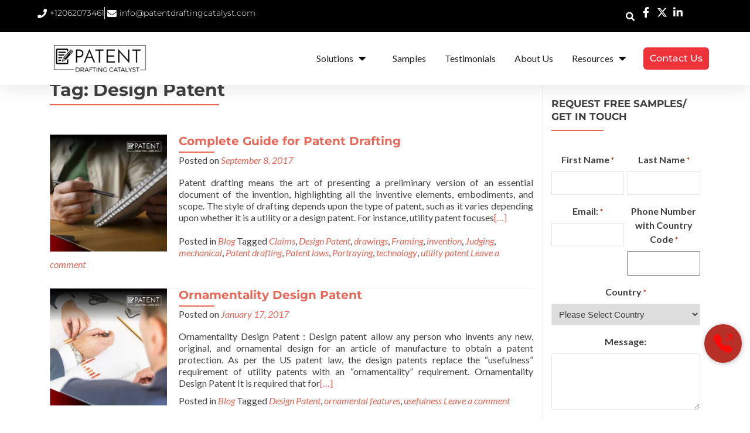

--- FILE ---
content_type: text/html; charset=UTF-8
request_url: https://patentdraftingcatalyst.com/tag/design-patent/
body_size: 27888
content:
<!DOCTYPE html>

<html lang="en-US">

<head>


<meta charset="UTF-8">
<script>
var gform;gform||(document.addEventListener("gform_main_scripts_loaded",function(){gform.scriptsLoaded=!0}),document.addEventListener("gform/theme/scripts_loaded",function(){gform.themeScriptsLoaded=!0}),window.addEventListener("DOMContentLoaded",function(){gform.domLoaded=!0}),gform={domLoaded:!1,scriptsLoaded:!1,themeScriptsLoaded:!1,isFormEditor:()=>"function"==typeof InitializeEditor,callIfLoaded:function(o){return!(!gform.domLoaded||!gform.scriptsLoaded||!gform.themeScriptsLoaded&&!gform.isFormEditor()||(gform.isFormEditor()&&console.warn("The use of gform.initializeOnLoaded() is deprecated in the form editor context and will be removed in Gravity Forms 3.1."),o(),0))},initializeOnLoaded:function(o){gform.callIfLoaded(o)||(document.addEventListener("gform_main_scripts_loaded",()=>{gform.scriptsLoaded=!0,gform.callIfLoaded(o)}),document.addEventListener("gform/theme/scripts_loaded",()=>{gform.themeScriptsLoaded=!0,gform.callIfLoaded(o)}),window.addEventListener("DOMContentLoaded",()=>{gform.domLoaded=!0,gform.callIfLoaded(o)}))},hooks:{action:{},filter:{}},addAction:function(o,r,e,t){gform.addHook("action",o,r,e,t)},addFilter:function(o,r,e,t){gform.addHook("filter",o,r,e,t)},doAction:function(o){gform.doHook("action",o,arguments)},applyFilters:function(o){return gform.doHook("filter",o,arguments)},removeAction:function(o,r){gform.removeHook("action",o,r)},removeFilter:function(o,r,e){gform.removeHook("filter",o,r,e)},addHook:function(o,r,e,t,n){null==gform.hooks[o][r]&&(gform.hooks[o][r]=[]);var d=gform.hooks[o][r];null==n&&(n=r+"_"+d.length),gform.hooks[o][r].push({tag:n,callable:e,priority:t=null==t?10:t})},doHook:function(r,o,e){var t;if(e=Array.prototype.slice.call(e,1),null!=gform.hooks[r][o]&&((o=gform.hooks[r][o]).sort(function(o,r){return o.priority-r.priority}),o.forEach(function(o){"function"!=typeof(t=o.callable)&&(t=window[t]),"action"==r?t.apply(null,e):e[0]=t.apply(null,e)})),"filter"==r)return e[0]},removeHook:function(o,r,t,n){var e;null!=gform.hooks[o][r]&&(e=(e=gform.hooks[o][r]).filter(function(o,r,e){return!!(null!=n&&n!=o.tag||null!=t&&t!=o.priority)}),gform.hooks[o][r]=e)}});
</script>


<meta name="viewport" content="width=device-width, initial-scale=1">

<link rel="profile" href="http://gmpg.org/xfn/11">

<link rel="pingback" href="https://patentdraftingcatalyst.com/xmlrpc.php">

<meta name='robots' content='index, follow, max-image-preview:large, max-snippet:-1, max-video-preview:-1' />
	<style>img:is([sizes="auto" i], [sizes^="auto," i]) { contain-intrinsic-size: 3000px 1500px }</style>
	
	<!-- This site is optimized with the Yoast SEO plugin v26.5 - https://yoast.com/wordpress/plugins/seo/ -->
	<title>Design Patent Archives - Patent Drafting Catalyst</title>
	<link rel="canonical" href="https://patentdraftingcatalyst.com/tag/design-patent/" />
	<meta property="og:locale" content="en_US" />
	<meta property="og:type" content="article" />
	<meta property="og:title" content="Design Patent Archives - Patent Drafting Catalyst" />
	<meta property="og:url" content="https://patentdraftingcatalyst.com/tag/design-patent/" />
	<meta property="og:site_name" content="Patent Drafting Catalyst" />
	<meta name="twitter:card" content="summary_large_image" />
	<script type="application/ld+json" class="yoast-schema-graph">{"@context":"https://schema.org","@graph":[{"@type":"CollectionPage","@id":"https://patentdraftingcatalyst.com/tag/design-patent/","url":"https://patentdraftingcatalyst.com/tag/design-patent/","name":"Design Patent Archives - Patent Drafting Catalyst","isPartOf":{"@id":"https://patentdraftingcatalyst.com/#website"},"primaryImageOfPage":{"@id":"https://patentdraftingcatalyst.com/tag/design-patent/#primaryimage"},"image":{"@id":"https://patentdraftingcatalyst.com/tag/design-patent/#primaryimage"},"thumbnailUrl":"https://patentdraftingcatalyst.com/wp-content/uploads/2017/09/Complete-Guide-for-Patent-Drafting.webp","breadcrumb":{"@id":"https://patentdraftingcatalyst.com/tag/design-patent/#breadcrumb"},"inLanguage":"en-US"},{"@type":"ImageObject","inLanguage":"en-US","@id":"https://patentdraftingcatalyst.com/tag/design-patent/#primaryimage","url":"https://patentdraftingcatalyst.com/wp-content/uploads/2017/09/Complete-Guide-for-Patent-Drafting.webp","contentUrl":"https://patentdraftingcatalyst.com/wp-content/uploads/2017/09/Complete-Guide-for-Patent-Drafting.webp","width":501,"height":501,"caption":"Complete Guide for Patent Drafting"},{"@type":"BreadcrumbList","@id":"https://patentdraftingcatalyst.com/tag/design-patent/#breadcrumb","itemListElement":[{"@type":"ListItem","position":1,"name":"Home","item":"https://patentdraftingcatalyst.com/"},{"@type":"ListItem","position":2,"name":"Design Patent"}]},{"@type":"WebSite","@id":"https://patentdraftingcatalyst.com/#website","url":"https://patentdraftingcatalyst.com/","name":"Patent Drafting Catalyst","description":"HIGH QUALITY &amp; PATENT DRAFTING","publisher":{"@id":"https://patentdraftingcatalyst.com/#organization"},"potentialAction":[{"@type":"SearchAction","target":{"@type":"EntryPoint","urlTemplate":"https://patentdraftingcatalyst.com/?s={search_term_string}"},"query-input":{"@type":"PropertyValueSpecification","valueRequired":true,"valueName":"search_term_string"}}],"inLanguage":"en-US"},{"@type":"Organization","@id":"https://patentdraftingcatalyst.com/#organization","name":"Patent Drafting Catalyst","url":"https://patentdraftingcatalyst.com/","logo":{"@type":"ImageObject","inLanguage":"en-US","@id":"https://patentdraftingcatalyst.com/#/schema/logo/image/","url":"https://patentdraftingcatalyst.com/wp-content/uploads/2018/10/Patent-Drafting-Catalyst.png","contentUrl":"https://patentdraftingcatalyst.com/wp-content/uploads/2018/10/Patent-Drafting-Catalyst.png","width":1656,"height":500,"caption":"Patent Drafting Catalyst"},"image":{"@id":"https://patentdraftingcatalyst.com/#/schema/logo/image/"}}]}</script>
	<!-- / Yoast SEO plugin. -->


<link rel='dns-prefetch' href='//fonts.googleapis.com' />
<link rel="alternate" type="application/rss+xml" title="Patent Drafting Catalyst &raquo; Feed" href="https://patentdraftingcatalyst.com/feed/" />
<link rel="alternate" type="application/rss+xml" title="Patent Drafting Catalyst &raquo; Comments Feed" href="https://patentdraftingcatalyst.com/comments/feed/" />
<link rel="alternate" type="application/rss+xml" title="Patent Drafting Catalyst &raquo; Design Patent Tag Feed" href="https://patentdraftingcatalyst.com/tag/design-patent/feed/" />
<script>
window._wpemojiSettings = {"baseUrl":"https:\/\/s.w.org\/images\/core\/emoji\/16.0.1\/72x72\/","ext":".png","svgUrl":"https:\/\/s.w.org\/images\/core\/emoji\/16.0.1\/svg\/","svgExt":".svg","source":{"concatemoji":"https:\/\/patentdraftingcatalyst.com\/wp-includes\/js\/wp-emoji-release.min.js?ver=6.8.3"}};
/*! This file is auto-generated */
!function(s,n){var o,i,e;function c(e){try{var t={supportTests:e,timestamp:(new Date).valueOf()};sessionStorage.setItem(o,JSON.stringify(t))}catch(e){}}function p(e,t,n){e.clearRect(0,0,e.canvas.width,e.canvas.height),e.fillText(t,0,0);var t=new Uint32Array(e.getImageData(0,0,e.canvas.width,e.canvas.height).data),a=(e.clearRect(0,0,e.canvas.width,e.canvas.height),e.fillText(n,0,0),new Uint32Array(e.getImageData(0,0,e.canvas.width,e.canvas.height).data));return t.every(function(e,t){return e===a[t]})}function u(e,t){e.clearRect(0,0,e.canvas.width,e.canvas.height),e.fillText(t,0,0);for(var n=e.getImageData(16,16,1,1),a=0;a<n.data.length;a++)if(0!==n.data[a])return!1;return!0}function f(e,t,n,a){switch(t){case"flag":return n(e,"\ud83c\udff3\ufe0f\u200d\u26a7\ufe0f","\ud83c\udff3\ufe0f\u200b\u26a7\ufe0f")?!1:!n(e,"\ud83c\udde8\ud83c\uddf6","\ud83c\udde8\u200b\ud83c\uddf6")&&!n(e,"\ud83c\udff4\udb40\udc67\udb40\udc62\udb40\udc65\udb40\udc6e\udb40\udc67\udb40\udc7f","\ud83c\udff4\u200b\udb40\udc67\u200b\udb40\udc62\u200b\udb40\udc65\u200b\udb40\udc6e\u200b\udb40\udc67\u200b\udb40\udc7f");case"emoji":return!a(e,"\ud83e\udedf")}return!1}function g(e,t,n,a){var r="undefined"!=typeof WorkerGlobalScope&&self instanceof WorkerGlobalScope?new OffscreenCanvas(300,150):s.createElement("canvas"),o=r.getContext("2d",{willReadFrequently:!0}),i=(o.textBaseline="top",o.font="600 32px Arial",{});return e.forEach(function(e){i[e]=t(o,e,n,a)}),i}function t(e){var t=s.createElement("script");t.src=e,t.defer=!0,s.head.appendChild(t)}"undefined"!=typeof Promise&&(o="wpEmojiSettingsSupports",i=["flag","emoji"],n.supports={everything:!0,everythingExceptFlag:!0},e=new Promise(function(e){s.addEventListener("DOMContentLoaded",e,{once:!0})}),new Promise(function(t){var n=function(){try{var e=JSON.parse(sessionStorage.getItem(o));if("object"==typeof e&&"number"==typeof e.timestamp&&(new Date).valueOf()<e.timestamp+604800&&"object"==typeof e.supportTests)return e.supportTests}catch(e){}return null}();if(!n){if("undefined"!=typeof Worker&&"undefined"!=typeof OffscreenCanvas&&"undefined"!=typeof URL&&URL.createObjectURL&&"undefined"!=typeof Blob)try{var e="postMessage("+g.toString()+"("+[JSON.stringify(i),f.toString(),p.toString(),u.toString()].join(",")+"));",a=new Blob([e],{type:"text/javascript"}),r=new Worker(URL.createObjectURL(a),{name:"wpTestEmojiSupports"});return void(r.onmessage=function(e){c(n=e.data),r.terminate(),t(n)})}catch(e){}c(n=g(i,f,p,u))}t(n)}).then(function(e){for(var t in e)n.supports[t]=e[t],n.supports.everything=n.supports.everything&&n.supports[t],"flag"!==t&&(n.supports.everythingExceptFlag=n.supports.everythingExceptFlag&&n.supports[t]);n.supports.everythingExceptFlag=n.supports.everythingExceptFlag&&!n.supports.flag,n.DOMReady=!1,n.readyCallback=function(){n.DOMReady=!0}}).then(function(){return e}).then(function(){var e;n.supports.everything||(n.readyCallback(),(e=n.source||{}).concatemoji?t(e.concatemoji):e.wpemoji&&e.twemoji&&(t(e.twemoji),t(e.wpemoji)))}))}((window,document),window._wpemojiSettings);
</script>
<style id='wp-emoji-styles-inline-css'>

	img.wp-smiley, img.emoji {
		display: inline !important;
		border: none !important;
		box-shadow: none !important;
		height: 1em !important;
		width: 1em !important;
		margin: 0 0.07em !important;
		vertical-align: -0.1em !important;
		background: none !important;
		padding: 0 !important;
	}
</style>
<link rel='stylesheet' id='wp-block-library-css' href='https://patentdraftingcatalyst.com/wp-includes/css/dist/block-library/style.min.css?ver=6.8.3' media='all' />
<style id='classic-theme-styles-inline-css'>
/*! This file is auto-generated */
.wp-block-button__link{color:#fff;background-color:#32373c;border-radius:9999px;box-shadow:none;text-decoration:none;padding:calc(.667em + 2px) calc(1.333em + 2px);font-size:1.125em}.wp-block-file__button{background:#32373c;color:#fff;text-decoration:none}
</style>
<link rel='stylesheet' id='wp-components-css' href='https://patentdraftingcatalyst.com/wp-includes/css/dist/components/style.min.css?ver=6.8.3' media='all' />
<link rel='stylesheet' id='wp-preferences-css' href='https://patentdraftingcatalyst.com/wp-includes/css/dist/preferences/style.min.css?ver=6.8.3' media='all' />
<link rel='stylesheet' id='wp-block-editor-css' href='https://patentdraftingcatalyst.com/wp-includes/css/dist/block-editor/style.min.css?ver=6.8.3' media='all' />
<link rel='stylesheet' id='popup-maker-block-library-style-css' href='https://patentdraftingcatalyst.com/wp-content/plugins/popup-maker/dist/packages/block-library-style.css?ver=dbea705cfafe089d65f1' media='all' />
<style id='global-styles-inline-css'>
:root{--wp--preset--aspect-ratio--square: 1;--wp--preset--aspect-ratio--4-3: 4/3;--wp--preset--aspect-ratio--3-4: 3/4;--wp--preset--aspect-ratio--3-2: 3/2;--wp--preset--aspect-ratio--2-3: 2/3;--wp--preset--aspect-ratio--16-9: 16/9;--wp--preset--aspect-ratio--9-16: 9/16;--wp--preset--color--black: #000000;--wp--preset--color--cyan-bluish-gray: #abb8c3;--wp--preset--color--white: #ffffff;--wp--preset--color--pale-pink: #f78da7;--wp--preset--color--vivid-red: #cf2e2e;--wp--preset--color--luminous-vivid-orange: #ff6900;--wp--preset--color--luminous-vivid-amber: #fcb900;--wp--preset--color--light-green-cyan: #7bdcb5;--wp--preset--color--vivid-green-cyan: #00d084;--wp--preset--color--pale-cyan-blue: #8ed1fc;--wp--preset--color--vivid-cyan-blue: #0693e3;--wp--preset--color--vivid-purple: #9b51e0;--wp--preset--gradient--vivid-cyan-blue-to-vivid-purple: linear-gradient(135deg,rgba(6,147,227,1) 0%,rgb(155,81,224) 100%);--wp--preset--gradient--light-green-cyan-to-vivid-green-cyan: linear-gradient(135deg,rgb(122,220,180) 0%,rgb(0,208,130) 100%);--wp--preset--gradient--luminous-vivid-amber-to-luminous-vivid-orange: linear-gradient(135deg,rgba(252,185,0,1) 0%,rgba(255,105,0,1) 100%);--wp--preset--gradient--luminous-vivid-orange-to-vivid-red: linear-gradient(135deg,rgba(255,105,0,1) 0%,rgb(207,46,46) 100%);--wp--preset--gradient--very-light-gray-to-cyan-bluish-gray: linear-gradient(135deg,rgb(238,238,238) 0%,rgb(169,184,195) 100%);--wp--preset--gradient--cool-to-warm-spectrum: linear-gradient(135deg,rgb(74,234,220) 0%,rgb(151,120,209) 20%,rgb(207,42,186) 40%,rgb(238,44,130) 60%,rgb(251,105,98) 80%,rgb(254,248,76) 100%);--wp--preset--gradient--blush-light-purple: linear-gradient(135deg,rgb(255,206,236) 0%,rgb(152,150,240) 100%);--wp--preset--gradient--blush-bordeaux: linear-gradient(135deg,rgb(254,205,165) 0%,rgb(254,45,45) 50%,rgb(107,0,62) 100%);--wp--preset--gradient--luminous-dusk: linear-gradient(135deg,rgb(255,203,112) 0%,rgb(199,81,192) 50%,rgb(65,88,208) 100%);--wp--preset--gradient--pale-ocean: linear-gradient(135deg,rgb(255,245,203) 0%,rgb(182,227,212) 50%,rgb(51,167,181) 100%);--wp--preset--gradient--electric-grass: linear-gradient(135deg,rgb(202,248,128) 0%,rgb(113,206,126) 100%);--wp--preset--gradient--midnight: linear-gradient(135deg,rgb(2,3,129) 0%,rgb(40,116,252) 100%);--wp--preset--font-size--small: 13px;--wp--preset--font-size--medium: 20px;--wp--preset--font-size--large: 36px;--wp--preset--font-size--x-large: 42px;--wp--preset--spacing--20: 0.44rem;--wp--preset--spacing--30: 0.67rem;--wp--preset--spacing--40: 1rem;--wp--preset--spacing--50: 1.5rem;--wp--preset--spacing--60: 2.25rem;--wp--preset--spacing--70: 3.38rem;--wp--preset--spacing--80: 5.06rem;--wp--preset--shadow--natural: 6px 6px 9px rgba(0, 0, 0, 0.2);--wp--preset--shadow--deep: 12px 12px 50px rgba(0, 0, 0, 0.4);--wp--preset--shadow--sharp: 6px 6px 0px rgba(0, 0, 0, 0.2);--wp--preset--shadow--outlined: 6px 6px 0px -3px rgba(255, 255, 255, 1), 6px 6px rgba(0, 0, 0, 1);--wp--preset--shadow--crisp: 6px 6px 0px rgba(0, 0, 0, 1);}:where(.is-layout-flex){gap: 0.5em;}:where(.is-layout-grid){gap: 0.5em;}body .is-layout-flex{display: flex;}.is-layout-flex{flex-wrap: wrap;align-items: center;}.is-layout-flex > :is(*, div){margin: 0;}body .is-layout-grid{display: grid;}.is-layout-grid > :is(*, div){margin: 0;}:where(.wp-block-columns.is-layout-flex){gap: 2em;}:where(.wp-block-columns.is-layout-grid){gap: 2em;}:where(.wp-block-post-template.is-layout-flex){gap: 1.25em;}:where(.wp-block-post-template.is-layout-grid){gap: 1.25em;}.has-black-color{color: var(--wp--preset--color--black) !important;}.has-cyan-bluish-gray-color{color: var(--wp--preset--color--cyan-bluish-gray) !important;}.has-white-color{color: var(--wp--preset--color--white) !important;}.has-pale-pink-color{color: var(--wp--preset--color--pale-pink) !important;}.has-vivid-red-color{color: var(--wp--preset--color--vivid-red) !important;}.has-luminous-vivid-orange-color{color: var(--wp--preset--color--luminous-vivid-orange) !important;}.has-luminous-vivid-amber-color{color: var(--wp--preset--color--luminous-vivid-amber) !important;}.has-light-green-cyan-color{color: var(--wp--preset--color--light-green-cyan) !important;}.has-vivid-green-cyan-color{color: var(--wp--preset--color--vivid-green-cyan) !important;}.has-pale-cyan-blue-color{color: var(--wp--preset--color--pale-cyan-blue) !important;}.has-vivid-cyan-blue-color{color: var(--wp--preset--color--vivid-cyan-blue) !important;}.has-vivid-purple-color{color: var(--wp--preset--color--vivid-purple) !important;}.has-black-background-color{background-color: var(--wp--preset--color--black) !important;}.has-cyan-bluish-gray-background-color{background-color: var(--wp--preset--color--cyan-bluish-gray) !important;}.has-white-background-color{background-color: var(--wp--preset--color--white) !important;}.has-pale-pink-background-color{background-color: var(--wp--preset--color--pale-pink) !important;}.has-vivid-red-background-color{background-color: var(--wp--preset--color--vivid-red) !important;}.has-luminous-vivid-orange-background-color{background-color: var(--wp--preset--color--luminous-vivid-orange) !important;}.has-luminous-vivid-amber-background-color{background-color: var(--wp--preset--color--luminous-vivid-amber) !important;}.has-light-green-cyan-background-color{background-color: var(--wp--preset--color--light-green-cyan) !important;}.has-vivid-green-cyan-background-color{background-color: var(--wp--preset--color--vivid-green-cyan) !important;}.has-pale-cyan-blue-background-color{background-color: var(--wp--preset--color--pale-cyan-blue) !important;}.has-vivid-cyan-blue-background-color{background-color: var(--wp--preset--color--vivid-cyan-blue) !important;}.has-vivid-purple-background-color{background-color: var(--wp--preset--color--vivid-purple) !important;}.has-black-border-color{border-color: var(--wp--preset--color--black) !important;}.has-cyan-bluish-gray-border-color{border-color: var(--wp--preset--color--cyan-bluish-gray) !important;}.has-white-border-color{border-color: var(--wp--preset--color--white) !important;}.has-pale-pink-border-color{border-color: var(--wp--preset--color--pale-pink) !important;}.has-vivid-red-border-color{border-color: var(--wp--preset--color--vivid-red) !important;}.has-luminous-vivid-orange-border-color{border-color: var(--wp--preset--color--luminous-vivid-orange) !important;}.has-luminous-vivid-amber-border-color{border-color: var(--wp--preset--color--luminous-vivid-amber) !important;}.has-light-green-cyan-border-color{border-color: var(--wp--preset--color--light-green-cyan) !important;}.has-vivid-green-cyan-border-color{border-color: var(--wp--preset--color--vivid-green-cyan) !important;}.has-pale-cyan-blue-border-color{border-color: var(--wp--preset--color--pale-cyan-blue) !important;}.has-vivid-cyan-blue-border-color{border-color: var(--wp--preset--color--vivid-cyan-blue) !important;}.has-vivid-purple-border-color{border-color: var(--wp--preset--color--vivid-purple) !important;}.has-vivid-cyan-blue-to-vivid-purple-gradient-background{background: var(--wp--preset--gradient--vivid-cyan-blue-to-vivid-purple) !important;}.has-light-green-cyan-to-vivid-green-cyan-gradient-background{background: var(--wp--preset--gradient--light-green-cyan-to-vivid-green-cyan) !important;}.has-luminous-vivid-amber-to-luminous-vivid-orange-gradient-background{background: var(--wp--preset--gradient--luminous-vivid-amber-to-luminous-vivid-orange) !important;}.has-luminous-vivid-orange-to-vivid-red-gradient-background{background: var(--wp--preset--gradient--luminous-vivid-orange-to-vivid-red) !important;}.has-very-light-gray-to-cyan-bluish-gray-gradient-background{background: var(--wp--preset--gradient--very-light-gray-to-cyan-bluish-gray) !important;}.has-cool-to-warm-spectrum-gradient-background{background: var(--wp--preset--gradient--cool-to-warm-spectrum) !important;}.has-blush-light-purple-gradient-background{background: var(--wp--preset--gradient--blush-light-purple) !important;}.has-blush-bordeaux-gradient-background{background: var(--wp--preset--gradient--blush-bordeaux) !important;}.has-luminous-dusk-gradient-background{background: var(--wp--preset--gradient--luminous-dusk) !important;}.has-pale-ocean-gradient-background{background: var(--wp--preset--gradient--pale-ocean) !important;}.has-electric-grass-gradient-background{background: var(--wp--preset--gradient--electric-grass) !important;}.has-midnight-gradient-background{background: var(--wp--preset--gradient--midnight) !important;}.has-small-font-size{font-size: var(--wp--preset--font-size--small) !important;}.has-medium-font-size{font-size: var(--wp--preset--font-size--medium) !important;}.has-large-font-size{font-size: var(--wp--preset--font-size--large) !important;}.has-x-large-font-size{font-size: var(--wp--preset--font-size--x-large) !important;}
:where(.wp-block-post-template.is-layout-flex){gap: 1.25em;}:where(.wp-block-post-template.is-layout-grid){gap: 1.25em;}
:where(.wp-block-columns.is-layout-flex){gap: 2em;}:where(.wp-block-columns.is-layout-grid){gap: 2em;}
:root :where(.wp-block-pullquote){font-size: 1.5em;line-height: 1.6;}
</style>
<link rel='stylesheet' id='wpa-css-css' href='https://patentdraftingcatalyst.com/wp-content/plugins/honeypot/includes/css/wpa.css?ver=2.3.04' media='all' />
<link rel='stylesheet' id='zerif_font-css' href='//fonts.googleapis.com/css?family=Lato%3A300%2C400%2C700%2C400italic%7CMontserrat%3A700%7CHomemade+Apple&#038;ver=2.2.1' media='all' />
<link rel='stylesheet' id='zerif_font_all-css' href='//fonts.googleapis.com/css?family=Open+Sans%3A400%2C300%2C300italic%2C400italic%2C600italic%2C600%2C700%2C700italic%2C800%2C800italic&#038;ver=2.2.1' media='all' />
<link rel='stylesheet' id='zerif_bootstrap_style-css' href='https://patentdraftingcatalyst.com/wp-content/themes/zerif-pro/css/bootstrap.min.css?ver=2.2.1' media='all' />
<link rel='stylesheet' id='zerif_font-awesome_style-css' href='https://patentdraftingcatalyst.com/wp-content/themes/zerif-pro/assets/css/font-awesome.min.css?ver=2.2.1' media='all' />
<link rel='stylesheet' id='zerif_style-css' href='https://patentdraftingcatalyst.com/wp-content/themes/zerif-pro/style.css?ver=2.2.1' media='all' />
<style id='zerif_style-inline-css'>
.zerif-top-bar, .zerif-top-bar .widget.widget_shopping_cart .cart_list {
			background-color: #ffffff
		}
		.zerif-top-bar .widget .label-floating input[type=search]:-webkit-autofill {
			-webkit-box-shadow: inset 0 0 0px 9999px #ffffff
		}.zerif-top-bar, .zerif-top-bar .widget .label-floating input[type=search], .zerif-top-bar .widget.widget_search form.form-group:before, .zerif-top-bar .widget.widget_product_search form.form-group:before, .zerif-top-bar .widget.widget_shopping_cart:before {
			color: #000000
		} 
		.zerif-top-bar .widget .label-floating input[type=search]{
			-webkit-text-fill-color:#000000 !important 
		}.zerif-top-bar a, .zerif-top-bar .top-bar-nav li a {
			color: #000000
		}.zerif-top-bar a:hover, .zerif-top-bar .top-bar-nav li a:hover {
			color: #000000
		}

		.navbar-inverse .navbar-nav > li > a,
		.nav.navbar-inverse .nav.navbar-nav ul.sub-menu li a,
		.navbar.navbar-inverse .primary-menu a, 
		.navbar.navbar-inverse .primary-menu > li > a, 
		.nav.navbar-inverse .primary-menu ul.sub-menu li a {
			color:#808080;
		}
		.navbar-inverse .navbar-nav > li.current-menu-item > a:not(.page-anchor),
		.navbar.navbar-inverse .nav.navbar-nav>li.current>a,
		.navbar.navbar-inverse .nav.navbar-nav a:hover, 
		.navbar.navbar-inverse .nav.navbar-nav > li > a:hover, 
		.nav.navbar-inverse .nav.navbar-nav ul.sub-menu li a:hover,
		.navbar.navbar-inverse .primary-menu a:hover, 
		.navbar.navbar-inverse .primary-menu > li > a:hover, 
		.nav.navbar-inverse .primary-menu ul.sub-menu li a:hover {
			color:#e96656;
		}
		.screen-reader-text {
			clip: rect(1px, 1px, 1px, 1px);
			position: absolute !important;
		}
		.screen-reader-text:hover,
		.screen-reader-text:active,
		.screen-reader-text:focus {
			background-color: #f1f1f1;
			border-radius: 3px;
			box-shadow: 0 0 2px 2px rgba(0, 0, 0, 0.6);
			clip: auto !important;
			color: #21759b;
			display: block;
			font-size: 14px;
			font-weight: bold;
			height: auto;
			left: 5px;
			line-height: normal;
			padding: 15px 23px 14px;
			text-decoration: none;
			top: 5px;
			width: auto;
			z-index: 100000;
		}
</style>
<!--[if lt IE 9]>
<link rel='stylesheet' id='zerif_ie_style-css' href='https://patentdraftingcatalyst.com/wp-content/themes/zerif-pro/css/ie.css?ver=2.2.1' media='all' />
<![endif]-->
<link rel='stylesheet' id='elementor-frontend-css' href='https://patentdraftingcatalyst.com/wp-content/plugins/elementor/assets/css/frontend.min.css?ver=3.33.4' media='all' />
<link rel='stylesheet' id='widget-icon-list-css' href='https://patentdraftingcatalyst.com/wp-content/plugins/elementor/assets/css/widget-icon-list.min.css?ver=3.33.4' media='all' />
<link rel='stylesheet' id='widget-search-form-css' href='https://patentdraftingcatalyst.com/wp-content/plugins/elementor-pro/assets/css/widget-search-form.min.css?ver=3.33.2' media='all' />
<link rel='stylesheet' id='elementor-icons-shared-0-css' href='https://patentdraftingcatalyst.com/wp-content/plugins/elementor/assets/lib/font-awesome/css/fontawesome.min.css?ver=5.15.3' media='all' />
<link rel='stylesheet' id='elementor-icons-fa-solid-css' href='https://patentdraftingcatalyst.com/wp-content/plugins/elementor/assets/lib/font-awesome/css/solid.min.css?ver=5.15.3' media='all' />
<link rel='stylesheet' id='widget-image-css' href='https://patentdraftingcatalyst.com/wp-content/plugins/elementor/assets/css/widget-image.min.css?ver=3.33.4' media='all' />
<link rel='stylesheet' id='widget-nav-menu-css' href='https://patentdraftingcatalyst.com/wp-content/plugins/elementor-pro/assets/css/widget-nav-menu.min.css?ver=3.33.2' media='all' />
<link rel='stylesheet' id='e-sticky-css' href='https://patentdraftingcatalyst.com/wp-content/plugins/elementor-pro/assets/css/modules/sticky.min.css?ver=3.33.2' media='all' />
<link rel='stylesheet' id='widget-heading-css' href='https://patentdraftingcatalyst.com/wp-content/plugins/elementor/assets/css/widget-heading.min.css?ver=3.33.4' media='all' />
<link rel='stylesheet' id='widget-mega-menu-css' href='https://patentdraftingcatalyst.com/wp-content/plugins/elementor-pro/assets/css/widget-mega-menu.min.css?ver=3.33.2' media='all' />
<link rel='stylesheet' id='elementor-icons-css' href='https://patentdraftingcatalyst.com/wp-content/plugins/elementor/assets/lib/eicons/css/elementor-icons.min.css?ver=5.44.0' media='all' />
<link rel='stylesheet' id='elementor-post-5854-css' href='https://patentdraftingcatalyst.com/wp-content/uploads/elementor/css/post-5854.css?ver=1768192451' media='all' />
<link rel='stylesheet' id='elementor-post-9752-css' href='https://patentdraftingcatalyst.com/wp-content/uploads/elementor/css/post-9752.css?ver=1768192453' media='all' />
<link rel='stylesheet' id='eael-general-css' href='https://patentdraftingcatalyst.com/wp-content/plugins/essential-addons-for-elementor-lite/assets/front-end/css/view/general.min.css?ver=6.5.3' media='all' />
<link rel='stylesheet' id='elementor-gf-local-roboto-css' href='https://patentdraftingcatalyst.com/wp-content/uploads/elementor/google-fonts/css/roboto.css?ver=1748431553' media='all' />
<link rel='stylesheet' id='elementor-gf-local-robotoslab-css' href='https://patentdraftingcatalyst.com/wp-content/uploads/elementor/google-fonts/css/robotoslab.css?ver=1748431555' media='all' />
<link rel='stylesheet' id='elementor-gf-local-montserrat-css' href='https://patentdraftingcatalyst.com/wp-content/uploads/elementor/google-fonts/css/montserrat.css?ver=1748431560' media='all' />
<link rel='stylesheet' id='elementor-icons-fa-brands-css' href='https://patentdraftingcatalyst.com/wp-content/plugins/elementor/assets/lib/font-awesome/css/brands.min.css?ver=5.15.3' media='all' />
<script src="https://patentdraftingcatalyst.com/wp-includes/js/jquery/jquery.min.js?ver=3.7.1" id="jquery-core-js"></script>
<script src="https://patentdraftingcatalyst.com/wp-includes/js/jquery/jquery-migrate.min.js?ver=3.4.1" id="jquery-migrate-js"></script>
<script src="https://patentdraftingcatalyst.com/wp-content/plugins/handl-utm-grabber/js/js.cookie.js?ver=6.8.3" id="js.cookie-js"></script>
<script id="handl-utm-grabber-js-extra">
var handl_utm = [];
</script>
<script src="https://patentdraftingcatalyst.com/wp-content/plugins/handl-utm-grabber/js/handl-utm-grabber.js?ver=6.8.3" id="handl-utm-grabber-js"></script>
<link rel="https://api.w.org/" href="https://patentdraftingcatalyst.com/wp-json/" /><link rel="alternate" title="JSON" type="application/json" href="https://patentdraftingcatalyst.com/wp-json/wp/v2/tags/28" /><link rel="EditURI" type="application/rsd+xml" title="RSD" href="https://patentdraftingcatalyst.com/xmlrpc.php?rsd" />
<meta name="generator" content="WordPress 6.8.3" />
<!-- HFCM by 99 Robots - Snippet # 1: GTag -->
<!-- Google Tag Manager -->
<script>(function(w,d,s,l,i){w[l]=w[l]||[];w[l].push({'gtm.start':
new Date().getTime(),event:'gtm.js'});var f=d.getElementsByTagName(s)[0],
j=d.createElement(s),dl=l!='dataLayer'?'&l='+l:'';j.async=true;j.src=
'https://www.googletagmanager.com/gtm.js?id='+i+dl;f.parentNode.insertBefore(j,f);
})(window,document,'script','dataLayer','GTM-TSK98HPR');</script>
<!-- End Google Tag Manager -->
<!-- /end HFCM by 99 Robots -->
<style>	.site-content { background: #fff } .navbar, .navbar-inverse .navbar-nav ul.sub-menu { background: #fff; }	.entry-title, .entry-title a, .widget-title, .widget-title a, .page-header .page-title, .comments-title, h1.page-title { color: #404040 !important}	.widget .widget-title:before, .entry-title:before, .page-header .page-title:before, .entry-title:after, ul.nav > li.current_page_item > a:before, .nav > li.current-menu-item > a:before, h1.page-title:before, .navbar.navbar-inverse .primary-menu ul li.current-menu-item > a:before, ul.nav > li > a.nav-active:before, .navbar.navbar-inverse .primary-menu ul > li.current > a:before { background: #e96656 !important; }	body, button, input, select, textarea, .widget p, .widget .textwidget, .woocommerce .product h3, h2.woocommerce-loop-product__title, .woocommerce .product span.amount, .woocommerce-page .woocommerce .product-name a { color: #404040 }	.widget li a, .widget a, article .entry-meta a, article .entry-content a, .entry-footer a, .site-content a { color: #808080; }	.widget li a:hover, .widget a:hover, article .entry-meta a:hover, article .entry-content a:hover , .entry-footer a:hover, .site-content a:hover { color: #e96656 }	.header-content-wrap { background: rgba(0, 0, 0, 0.5)}	.big-title-container .intro-text { color: #fff}	.big-title-container .red-btn { background: #e96656}	.big-title-container .red-btn:hover { background: #cb4332}	.big-title-container .buttons .red-btn { color: #fff !important }	.big-title-container .green-btn { background: #20AA73}	.big-title-container .green-btn:hover { background: #069059}	.big-title-container .buttons .green-btn { color: #fff !important }	.big-title-container .red-btn:hover { color: #fff !important }	.big-title-container .green-btn:hover { color: #fff !important }	.focus { background: rgba(255, 255, 255, 1) }	.focus .section-header h2{ color: #404040 }	.focus .section-header h6{ color: #404040 }	.focus .focus-box h5{ color: #404040 }	.focus .focus-box p{ color: #404040 }	#focus div.box-circle:nth-child(4n+1) .focus-box .service-icon:hover { border: 10px solid #e96656 }	#focus div.box-circle:nth-child(4n+1) .focus-box .red-border-bottom:before{ background: #e96656 }	#focus div.box-circle:nth-child(4n+2) .focus-box .service-icon:hover { border: 10px solid #34d293 }	#focus div.box-circle:nth-child(4n+2) .focus-box .red-border-bottom:before { background: #34d293 }	#focus div.box-circle:nth-child(4n+3) .focus-box .service-icon:hover { border: 10px solid #3ab0e2 }	#focus div.box-circle:nth-child(4n+3) .focus-box .red-border-bottom:before { background: #3ab0e2 }	#focus div.box-circle:nth-child(4n+4) .focus-box .service-icon:hover { border: 10px solid #f7d861 }	#focus div.box-circle:nth-child(4n+4) .focus-box .red-border-bottom:before { background: #f7d861 }	.works { background: rgba(255, 255, 255, 1) }	.works .section-header h2 { color: #404040 }	.works .section-header h6 { color: #404040 }	.works .white-text { color: #fff }.works .red-border-bottom:before { background: #e96656 !important; }	.about-us, .about-us .our-clients .section-footer-title { background: rgba(39, 39, 39, 1) }	.about-us { color: #fff }	.about-us p{ color: #fff }	.about-us .section-header h2, .about-us .section-header h6 { color: #fff }.about-us	.skills input { color: #fff !important; }.about-us .our-clients .section-footer-title { color: #fff !important; }	.our-team { background: rgba(255, 255, 255, 1) }	.our-team .section-header h2, .our-team .member-details h5, .our-team .member-details h5 a, .our-team .section-header h6, .our-team .member-details .position { color: #404040 }	.our-team .team-member:hover .details { color: #fff }	.our-team .team-member .social-icons ul li a:hover { color: #e96656 }	.our-team .team-member .social-icons ul li a { color: #808080 }.team-member:hover .details { background: #333 !important; }	.our-team .row > span:nth-child(4n+1) .red-border-bottom:before { background: #e96656 }	.our-team .row > span:nth-child(4n+2) .red-border-bottom:before { background: #34d293 }	.our-team .row > span:nth-child(4n+3) .red-border-bottom:before { background: #3ab0e2 }	.our-team .row > span:nth-child(4n+4) .red-border-bottom:before { background: #f7d861 }	.testimonial { background: rgba(219, 191, 86, 1) }	.testimonial .section-header h2, .testimonial .section-header h6 { color: #fff }	.testimonial .feedback-box .message { color: #909090 }	.testimonial .feedback-box .client-info .client-name { color: #909090 }	.testimonial .feedback-box .quote { color: #e96656 }	#client-feedbacks .feedback-box { background: #FFFFFF; }	.separator-one { background: rgba(52, 210, 147, 0.8) }	.separator-one h3 { color: #fff !important; }	.separator-one .green-btn { background: #20AA73 }	.separator-one .green-btn:hover { background: #14a168 }	.separator-one .green-btn { color: #fff !important; }	.separator-one .green-btn:hover { color: #fff !important; }	.purchase-now { background: rgba(233, 102, 86, 1) }	.purchase-now h3 { color: #fff }	.purchase-now .red-btn { background: #db5a4a !important }	.purchase-now .red-btn:hover { background: #bf3928 !important }	.purchase-now .red-btn { color: #fff !important; }	.purchase-now .red-btn:hover { color: #fff !important; }	.contact-us { background: rgba(0, 0, 0, 0.5) }	.contact-us form.wpcf7-form p label, .contact-us form.wpcf7-form .wpcf7-list-item-label, .contact-us .section-header h2, .contact-us .section-header h6 { color: #ffffff }	.contact-us button { background: #e96656 }	.contact-us button:hover { background: #cb4332 !important; box-shadow: none; }	.contact-us button, .pirate_forms .pirate-forms-submit-button { color: #fff !important; }	.contact-us button:hover, .pirate_forms .pirate-forms-submit-button:hover { color: #fff !important; }	.packages .section-header h2, .packages .section-header h6 { color: #fff}	.packages .package-header h5,.best-value .package-header h4,.best-value .package-header .meta-text { color: #ffffff}	.packages .package ul li, .packages .price .price-meta { color: #808080}	.packages .package .custom-button { color: #fff !important; }	.packages .dark-bg { background: #404040; }	.packages .price h4 { color: #fff; }	.packages { background: rgba(0, 0, 0, 0.5) }	#latestnews { background: rgba(255, 255, 255, 1) }	#latestnews .section-header h2 { color: #404040 }	#latestnews .section-header h6 { color: #808080 }	#latestnews #carousel-homepage-latestnews .carousel-inner .item .latestnews-title a { color: #404040}	#latestnews #carousel-homepage-latestnews .item .latestnews-box:nth-child(4n+1) .latestnews-title a:before { background: #e96656}	#latestnews #carousel-homepage-latestnews .item .latestnews-box:nth-child(4n+2) .latestnews-title a:before { background: #34d293}	#latestnews #carousel-homepage-latestnews .item .latestnews-box:nth-child(4n+3) .latestnews-title a:before { background: #3ab0e2}	#latestnews #carousel-homepage-latestnews .item .latestnews-box:nth-child(4n+4) .latestnews-title a:before { background: #f7d861}	#latestnews .latesnews-content p, .latesnews-content { color: #909090} section#subscribe { background: rgba(0, 0, 0, 0.5) !important; } section#subscribe h3, .newsletter .sub-heading, .newsletter label { color: #fff !important; } section#subscribe input[type="submit"] { color: #fff !important; } section#subscribe input[type="submit"] { background: #e96656 !important; } section#subscribe input[type="submit"]:hover { background: #cb4332 !important; }	#footer { background: #272727 }	.copyright { background: #171717 }	#footer .company-details, #footer .company-details a, #footer .footer-widget p, #footer .footer-widget a { color: #939393 !important; }	#footer .social li a { color: #939393 }	#footer .social li a:hover { color: #e96656 }	#footer .company-details a:hover, #footer .footer-widget a:hover { color: #e96656 !important; }	#footer .footer-widget h1 { color: #fff !important; }	#footer .footer-widget h1:before { background: #e96656 !important; }	.comment-form #submit, .comment-reply-link,.woocommerce .add_to_cart_button, .woocommerce .checkout-button, .woocommerce .single_add_to_cart_button, .woocommerce #place_order, .edd-submit.button, .page button, .post button, .woocommerce-page .woocommerce input[type="submit"], .woocommerce-page #content input.button, .woocommerce input.button.alt, .woocommerce-page #content input.button.alt, .woocommerce-page input.button.alt, .woocommerce-page .products a.button { background-color: #ffffff !important; }	.comment-form #submit:hover, .comment-reply-link:hover, .woocommerce .add_to_cart_button:hover, .woocommerce .checkout-button:hover, .woocommerce  .single_add_to_cart_button:hover, .woocommerce #place_order:hover, .edd-submit.button:hover, .page button:hover, .post button:hover, .woocommerce-page .woocommerce input[type="submit"]:hover, .woocommerce-page #content input.button:hover, .woocommerce input.button.alt:hover, .woocommerce-page #content input.button.alt:hover, .woocommerce-page input.button.alt:hover, .woocommerce-page .products a.button:hover { background-color: #cb4332 !important; box-shadow: none; }	.comment-form #submit, .comment-reply-link, .woocommerce .add_to_cart_button, .woocommerce .checkout-button, .woocommerce .single_add_to_cart_button, .woocommerce #place_order, .edd-submit.button span, .page button, .post button, .woocommerce-page .woocommerce input[type="submit"], .woocommerce-page #content input.button, .woocommerce input.button.alt, .woocommerce-page #content input.button.alt, .woocommerce-page input.button.alt, .woocommerce .button { color: #fff !important }</style>    <!-- Google tag (gtag.js) --> <script async src="https://www.googletagmanager.com/gtag/js?id=AW-875099399"></script> <script> window.dataLayer = window.dataLayer || []; function gtag(){dataLayer.push(arguments);} gtag('js', new Date()); gtag('config', 'AW-875099399'); </script>
    <script type="text/javascript">
    (function(c,l,a,r,i,t,y){
        c[a]=c[a]||function(){(c[a].q=c[a].q||[]).push(arguments)};
        t=l.createElement(r);t.async=1;t.src="https://www.clarity.ms/tag/"+i;
        y=l.getElementsByTagName(r)[0];y.parentNode.insertBefore(t,y);
    })(window, document, "clarity", "script", "obqxxm4etn");
    </script><script type="application/ld+json">
{
"@context": "https://schema.org",
"@type": "Corporation",
"name": "Patent Drafting Catalyst",
"alternateName": "PDC",
"url": "https://patentdraftingcatalyst.com/",
"logo":
"https://patentdraftingcatalyst.com/wp-content/uploads/2018/10/Patent-Drafting-Catalyst.
png",
"contactPoint": {
"@type": "ContactPoint",
"telephone": "+1 206 207 3461",
"contactType": "customer service",
"areaServed": "US",
"availableLanguage": "en"
}
}
</script><meta name="generator" content="Elementor 3.33.4; features: additional_custom_breakpoints; settings: css_print_method-external, google_font-enabled, font_display-swap">
<!-- Google tag (gtag.js) -->
<script async src="https://www.googletagmanager.com/gtag/js?id=G-59S189GTC0"></script>
<script>
  window.dataLayer = window.dataLayer || [];
  function gtag(){dataLayer.push(arguments);}
  gtag('js', new Date());

  gtag('config', 'G-59S189GTC0');
</script>
			<style>
				.e-con.e-parent:nth-of-type(n+4):not(.e-lazyloaded):not(.e-no-lazyload),
				.e-con.e-parent:nth-of-type(n+4):not(.e-lazyloaded):not(.e-no-lazyload) * {
					background-image: none !important;
				}
				@media screen and (max-height: 1024px) {
					.e-con.e-parent:nth-of-type(n+3):not(.e-lazyloaded):not(.e-no-lazyload),
					.e-con.e-parent:nth-of-type(n+3):not(.e-lazyloaded):not(.e-no-lazyload) * {
						background-image: none !important;
					}
				}
				@media screen and (max-height: 640px) {
					.e-con.e-parent:nth-of-type(n+2):not(.e-lazyloaded):not(.e-no-lazyload),
					.e-con.e-parent:nth-of-type(n+2):not(.e-lazyloaded):not(.e-no-lazyload) * {
						background-image: none !important;
					}
				}
			</style>
			<style id="custom-background-css">
body.custom-background { background-image: url("https://patentdraftingcatalyst.com/wp-content/uploads/2022/01/PDC-Background.jpg"); background-position: left top; background-size: cover; background-repeat: no-repeat; background-attachment: fixed; }
</style>
	<link rel="icon" href="https://patentdraftingcatalyst.com/wp-content/uploads/2016/06/cropped-Patent-Drafting-Catalyst-Logo-32x32.png" sizes="32x32" />
<link rel="icon" href="https://patentdraftingcatalyst.com/wp-content/uploads/2016/06/cropped-Patent-Drafting-Catalyst-Logo-192x192.png" sizes="192x192" />
<link rel="apple-touch-icon" href="https://patentdraftingcatalyst.com/wp-content/uploads/2016/06/cropped-Patent-Drafting-Catalyst-Logo-180x180.png" />
<meta name="msapplication-TileImage" content="https://patentdraftingcatalyst.com/wp-content/uploads/2016/06/cropped-Patent-Drafting-Catalyst-Logo-270x270.png" />
		<style id="wp-custom-css">
			.hentry{
	margin:0px !important;
}
span.A {
        margin: 10px;
}
span.B {
        margin: 10px;
}
div#input_61_5 {
    display: block;
}

p.gform_required_legend{
	display:none;
}
li#menu-item-67{
background:#E96656;
    padding-right: 10px;
    padding-left: 10px;
    border-radius: 5px;
}

li#menu-item-67 a {
color:#FFF;
}
p#breadcrumbs {
    margin-bottom: 1em ;
    margin-top: 1em;
}
.site-content a {
    color:#E96656 !important ;
}

html body{
	overflow-x: hidden
}		</style>
		
<meta name="google-site-verification" content="BClld0jsaZVUaLLe7tSBp-m2g3je9qUnCOmn4747XoE" />
</head>

		<body class="archive tag tag-design-patent tag-28 custom-background wp-custom-logo wp-theme-zerif-pro elementor-default elementor-kit-5854" itemscope="itemscope" itemtype="http://schema.org/WebPage">
			
	
	
	
		
		<header id="home" class="header" itemscope="itemscope" itemtype="http://schema.org/WPHeader">

					<header data-elementor-type="header" data-elementor-id="9752" class="elementor elementor-9752 elementor-location-header" data-elementor-post-type="elementor_library">
			<div class="elementor-element elementor-element-67cb86fd e-con-full elementor-hidden-desktop elementor-hidden-tablet e-flex e-con e-parent" data-id="67cb86fd" data-element_type="container" id="header_pop" data-settings="{&quot;sticky&quot;:&quot;top&quot;,&quot;background_background&quot;:&quot;classic&quot;,&quot;sticky_on&quot;:[&quot;desktop&quot;,&quot;tablet&quot;,&quot;mobile&quot;],&quot;sticky_offset&quot;:0,&quot;sticky_effects_offset&quot;:0,&quot;sticky_anchor_link_offset&quot;:0}">
		<div class="elementor-element elementor-element-7b7087f e-flex e-con-boxed e-con e-child" data-id="7b7087f" data-element_type="container" data-settings="{&quot;background_background&quot;:&quot;classic&quot;}">
					<div class="e-con-inner">
		<div class="elementor-element elementor-element-2f535c44 e-con-full e-flex e-con e-child" data-id="2f535c44" data-element_type="container">
				<div class="elementor-element elementor-element-61247a5 elementor-icon-list--layout-inline elementor-align-left elementor-mobile-align-left elementor-list-item-link-full_width elementor-widget elementor-widget-icon-list" data-id="61247a5" data-element_type="widget" data-widget_type="icon-list.default">
				<div class="elementor-widget-container">
							<ul class="elementor-icon-list-items elementor-inline-items">
							<li class="elementor-icon-list-item elementor-inline-item">
											<span class="elementor-icon-list-icon">
							<i aria-hidden="true" class="fas fa-phone"></i>						</span>
										<span class="elementor-icon-list-text">+12062073461</span>
									</li>
								<li class="elementor-icon-list-item elementor-inline-item">
											<span class="elementor-icon-list-icon">
							<i aria-hidden="true" class="fas fa-envelope"></i>						</span>
										<span class="elementor-icon-list-text">info@patentdraftingcatalyst.com</span>
									</li>
						</ul>
						</div>
				</div>
				</div>
		<div class="elementor-element elementor-element-a972efc e-con-full elementor-hidden-mobile e-flex e-con e-child" data-id="a972efc" data-element_type="container">
				<div class="elementor-element elementor-element-5403231a elementor-search-form--skin-full_screen elementor-widget elementor-widget-search-form" data-id="5403231a" data-element_type="widget" data-settings="{&quot;skin&quot;:&quot;full_screen&quot;}" data-widget_type="search-form.default">
				<div class="elementor-widget-container">
							<search role="search">
			<form class="elementor-search-form" action="https://patentdraftingcatalyst.com" method="get">
												<div class="elementor-search-form__toggle" role="button" tabindex="0" aria-label="Search">
					<i aria-hidden="true" class="fas fa-search"></i>				</div>
								<div class="elementor-search-form__container">
					<label class="elementor-screen-only" for="elementor-search-form-5403231a">Search</label>

					
					<input id="elementor-search-form-5403231a" placeholder="" class="elementor-search-form__input" type="search" name="s" value="">
					
					
										<div class="dialog-lightbox-close-button dialog-close-button" role="button" tabindex="0" aria-label="Close this search box.">
						<i aria-hidden="true" class="eicon-close"></i>					</div>
									</div>
			</form>
		</search>
						</div>
				</div>
				<div class="elementor-element elementor-element-56640548 elementor-icon-list--layout-inline elementor-align-right elementor-mobile-align-left elementor-list-item-link-full_width elementor-widget elementor-widget-icon-list" data-id="56640548" data-element_type="widget" data-widget_type="icon-list.default">
				<div class="elementor-widget-container">
							<ul class="elementor-icon-list-items elementor-inline-items">
							<li class="elementor-icon-list-item elementor-inline-item">
											<a href="https://www.facebook.com/patentdraftingcatalyst">

												<span class="elementor-icon-list-icon">
							<i aria-hidden="true" class="fab fa-facebook-f"></i>						</span>
										<span class="elementor-icon-list-text"></span>
											</a>
									</li>
								<li class="elementor-icon-list-item elementor-inline-item">
											<a href="https://x.com/draftingpatent">

												<span class="elementor-icon-list-icon">
							<i aria-hidden="true" class="fab fa-x-twitter"></i>						</span>
										<span class="elementor-icon-list-text"></span>
											</a>
									</li>
								<li class="elementor-icon-list-item elementor-inline-item">
											<a href="https://www.linkedin.com/company/patent-drafting-catalyst-pdc/">

												<span class="elementor-icon-list-icon">
							<i aria-hidden="true" class="fab fa-linkedin-in"></i>						</span>
										<span class="elementor-icon-list-text"></span>
											</a>
									</li>
						</ul>
						</div>
				</div>
				</div>
					</div>
				</div>
		<div class="elementor-element elementor-element-60b2c227 e-flex e-con-boxed e-con e-child" data-id="60b2c227" data-element_type="container" data-settings="{&quot;background_background&quot;:&quot;classic&quot;}">
					<div class="e-con-inner">
				<div class="elementor-element elementor-element-796052e elementor-widget__width-initial elementor-widget elementor-widget-image" data-id="796052e" data-element_type="widget" data-widget_type="image.default">
				<div class="elementor-widget-container">
																<a href="https://patentdraftingcatalyst.com">
							<img fetchpriority="high" width="640" height="193" src="https://patentdraftingcatalyst.com/wp-content/uploads/2018/10/Patent-Drafting-Catalyst-1024x309.png" class="attachment-large size-large wp-image-1763" alt="Patent Drafting Catalyst" srcset="https://patentdraftingcatalyst.com/wp-content/uploads/2018/10/Patent-Drafting-Catalyst-1024x309.png 1024w, https://patentdraftingcatalyst.com/wp-content/uploads/2018/10/Patent-Drafting-Catalyst-1600x483.png 1600w, https://patentdraftingcatalyst.com/wp-content/uploads/2018/10/Patent-Drafting-Catalyst-300x91.png 300w, https://patentdraftingcatalyst.com/wp-content/uploads/2018/10/Patent-Drafting-Catalyst-768x232.png 768w, https://patentdraftingcatalyst.com/wp-content/uploads/2018/10/Patent-Drafting-Catalyst.png 1656w" sizes="(max-width: 640px) 100vw, 640px" />								</a>
															</div>
				</div>
				<div class="elementor-element elementor-element-7ce47ff6 elementor-nav-menu__align-end elementor-nav-menu--stretch elementor-nav-menu__text-align-center elementor-nav-menu--dropdown-tablet elementor-nav-menu--toggle elementor-nav-menu--burger elementor-widget elementor-widget-nav-menu" data-id="7ce47ff6" data-element_type="widget" data-settings="{&quot;full_width&quot;:&quot;stretch&quot;,&quot;layout&quot;:&quot;horizontal&quot;,&quot;submenu_icon&quot;:{&quot;value&quot;:&quot;&lt;i class=\&quot;fas fa-caret-down\&quot; aria-hidden=\&quot;true\&quot;&gt;&lt;\/i&gt;&quot;,&quot;library&quot;:&quot;fa-solid&quot;},&quot;toggle&quot;:&quot;burger&quot;}" data-widget_type="nav-menu.default">
				<div class="elementor-widget-container">
								<nav aria-label="Menu" class="elementor-nav-menu--main elementor-nav-menu__container elementor-nav-menu--layout-horizontal e--pointer-underline e--animation-slide">
				<ul id="menu-1-7ce47ff6" class="elementor-nav-menu"><li class="menu-item menu-item-type-post_type menu-item-object-page menu-item-has-children menu-item-93"><a href="https://patentdraftingcatalyst.com/services/" id="menu-item-93" class="elementor-item">Services</a>
<ul class="sub-menu elementor-nav-menu--dropdown">
	<li class="menu-item menu-item-type-custom menu-item-object-custom menu-item-has-children menu-item-10993"><a href="#" id="menu-item-10993" class="elementor-sub-item elementor-item-anchor">Patent Drafting Services</a>
	<ul class="sub-menu elementor-nav-menu--dropdown">
		<li class="menu-item menu-item-type-post_type menu-item-object-page menu-item-138"><a target="_blank" href="https://patentdraftingcatalyst.com/provisional-patent-application-drafting/" id="menu-item-138" class="elementor-sub-item">Professional Provisional Patent Application Drafting Services</a></li>
		<li class="menu-item menu-item-type-post_type menu-item-object-page menu-item-141"><a target="_blank" href="https://patentdraftingcatalyst.com/non-provisional-patent-application-drafting/" id="menu-item-141" class="elementor-sub-item">Non Provisional Patent Application Drafting Service</a></li>
	</ul>
</li>
	<li class="menu-item menu-item-type-post_type menu-item-object-page menu-item-95"><a target="_blank" href="https://patentdraftingcatalyst.com/patent-drawing-services/" id="menu-item-95" class="elementor-sub-item">Patent Drawing Services</a></li>
	<li class="menu-item menu-item-type-custom menu-item-object-custom menu-item-has-children menu-item-10994"><a href="#" id="menu-item-10994" class="elementor-sub-item elementor-item-anchor">Patent Paralegal Services</a>
	<ul class="sub-menu elementor-nav-menu--dropdown">
		<li class="menu-item menu-item-type-post_type menu-item-object-page menu-item-262"><a target="_blank" href="https://patentdraftingcatalyst.com/patent-proofreading-services/" id="menu-item-262" class="elementor-sub-item">Patent Proofreading Service with Certificate of Correction</a></li>
		<li class="menu-item menu-item-type-post_type menu-item-object-page menu-item-261"><a target="_blank" href="https://patentdraftingcatalyst.com/ids-preparation-services-information-disclosure-statement/" id="menu-item-261" class="elementor-sub-item">IDS Preparation Service | Information Disclosure Statement</a></li>
		<li class="menu-item menu-item-type-post_type menu-item-object-page menu-item-260"><a target="_blank" href="https://patentdraftingcatalyst.com/patent-docketing-services/" id="menu-item-260" class="elementor-sub-item">Patent Docketing Service</a></li>
		<li class="menu-item menu-item-type-post_type menu-item-object-page menu-item-259"><a target="_blank" href="https://patentdraftingcatalyst.com/nspct-ep-validation-foreign-filing-co-ordination/" id="menu-item-259" class="elementor-sub-item">NSPCT / EP Validation / Foreign Filing Co-ordination</a></li>
		<li class="menu-item menu-item-type-post_type menu-item-object-page menu-item-258"><a target="_blank" href="https://patentdraftingcatalyst.com/patent-sequence-listing-services/" id="menu-item-258" class="elementor-sub-item">Patent Sequence Listing Service</a></li>
		<li class="menu-item menu-item-type-custom menu-item-object-custom menu-item-441"><a target="_blank" href="https://patentdraftingcatalyst.com/patent-legal-status-checking-services/" id="menu-item-441" class="elementor-sub-item">Patent Legal Status Checking Services</a></li>
		<li class="menu-item menu-item-type-custom menu-item-object-custom menu-item-442"><a target="_blank" href="https://patentdraftingcatalyst.com/patent-legal-status-monitoring-services/" id="menu-item-442" class="elementor-sub-item">Patent Legal Status Monitoring Services</a></li>
		<li class="menu-item menu-item-type-post_type menu-item-object-page menu-item-558"><a target="_blank" href="https://patentdraftingcatalyst.com/patent-document-preparation-filing-services/" id="menu-item-558" class="elementor-sub-item">Patent Document Preparation and Filing Service</a></li>
		<li class="menu-item menu-item-type-post_type menu-item-object-page menu-item-559"><a target="_blank" href="https://patentdraftingcatalyst.com/patent-application-format-conversion-services/" id="menu-item-559" class="elementor-sub-item">Patent Application Format Conversion Service</a></li>
		<li class="menu-item menu-item-type-post_type menu-item-object-page menu-item-636"><a target="_blank" href="https://patentdraftingcatalyst.com/patent-data-verification-service/" id="menu-item-636" class="elementor-sub-item">Patent Data Verification Service</a></li>
	</ul>
</li>
	<li class="menu-item menu-item-type-custom menu-item-object-custom menu-item-5953"><a target="_blank" href="https://patentdraftingcatalyst.com/wipo-st-26/" id="menu-item-5953" class="elementor-sub-item">ST.26 Sequence Listing</a></li>
	<li class="menu-item menu-item-type-post_type menu-item-object-page menu-item-450"><a target="_blank" href="https://patentdraftingcatalyst.com/prior-art-search/" id="menu-item-450" class="elementor-sub-item">Prior-Art Search Services</a></li>
</ul>
</li>
<li class="menu-item menu-item-type-post_type menu-item-object-page menu-item-9868"><a target="_blank" href="https://patentdraftingcatalyst.com/work-samples/" id="menu-item-9868" class="elementor-item">Samples</a></li>
<li class="menu-item menu-item-type-custom menu-item-object-custom menu-item-63"><a href="#" id="menu-item-63" class="elementor-item elementor-item-anchor">How it works</a></li>
<li class="menu-item menu-item-type-custom menu-item-object-custom menu-item-home menu-item-65"><a href="https://patentdraftingcatalyst.com/#testimonials" id="menu-item-65" class="elementor-item elementor-item-anchor">Testimonials</a></li>
<li class="menu-item menu-item-type-custom menu-item-object-custom menu-item-home menu-item-64"><a href="https://patentdraftingcatalyst.com/#aboutus" id="menu-item-64" class="elementor-item elementor-item-anchor">About Us</a></li>
<li class="menu-item menu-item-type-custom menu-item-object-custom menu-item-has-children menu-item-9810"><a href="#" id="menu-item-9810" class="elementor-item elementor-item-anchor">Resources</a>
<ul class="sub-menu elementor-nav-menu--dropdown">
	<li class="menu-item menu-item-type-post_type menu-item-object-page menu-item-12409"><a href="https://patentdraftingcatalyst.com/blog/" id="menu-item-12409" class="elementor-sub-item">Articles</a></li>
	<li class="menu-item menu-item-type-post_type menu-item-object-page menu-item-185"><a href="https://patentdraftingcatalyst.com/frequently-asked-questions/" id="menu-item-185" class="elementor-sub-item">FAQs</a></li>
</ul>
</li>
</ul>			</nav>
					<div class="elementor-menu-toggle" role="button" tabindex="0" aria-label="Menu Toggle" aria-expanded="false">
			<i aria-hidden="true" role="presentation" class="elementor-menu-toggle__icon--open eicon-menu-bar"></i><i aria-hidden="true" role="presentation" class="elementor-menu-toggle__icon--close eicon-close"></i>		</div>
					<nav class="elementor-nav-menu--dropdown elementor-nav-menu__container" aria-hidden="true">
				<ul id="menu-2-7ce47ff6" class="elementor-nav-menu"><li class="menu-item menu-item-type-post_type menu-item-object-page menu-item-has-children menu-item-93"><a href="https://patentdraftingcatalyst.com/services/" id="menu-item-93" class="elementor-item" tabindex="-1">Services</a>
<ul class="sub-menu elementor-nav-menu--dropdown">
	<li class="menu-item menu-item-type-custom menu-item-object-custom menu-item-has-children menu-item-10993"><a href="#" id="menu-item-10993" class="elementor-sub-item elementor-item-anchor" tabindex="-1">Patent Drafting Services</a>
	<ul class="sub-menu elementor-nav-menu--dropdown">
		<li class="menu-item menu-item-type-post_type menu-item-object-page menu-item-138"><a target="_blank" href="https://patentdraftingcatalyst.com/provisional-patent-application-drafting/" id="menu-item-138" class="elementor-sub-item" tabindex="-1">Professional Provisional Patent Application Drafting Services</a></li>
		<li class="menu-item menu-item-type-post_type menu-item-object-page menu-item-141"><a target="_blank" href="https://patentdraftingcatalyst.com/non-provisional-patent-application-drafting/" id="menu-item-141" class="elementor-sub-item" tabindex="-1">Non Provisional Patent Application Drafting Service</a></li>
	</ul>
</li>
	<li class="menu-item menu-item-type-post_type menu-item-object-page menu-item-95"><a target="_blank" href="https://patentdraftingcatalyst.com/patent-drawing-services/" id="menu-item-95" class="elementor-sub-item" tabindex="-1">Patent Drawing Services</a></li>
	<li class="menu-item menu-item-type-custom menu-item-object-custom menu-item-has-children menu-item-10994"><a href="#" id="menu-item-10994" class="elementor-sub-item elementor-item-anchor" tabindex="-1">Patent Paralegal Services</a>
	<ul class="sub-menu elementor-nav-menu--dropdown">
		<li class="menu-item menu-item-type-post_type menu-item-object-page menu-item-262"><a target="_blank" href="https://patentdraftingcatalyst.com/patent-proofreading-services/" id="menu-item-262" class="elementor-sub-item" tabindex="-1">Patent Proofreading Service with Certificate of Correction</a></li>
		<li class="menu-item menu-item-type-post_type menu-item-object-page menu-item-261"><a target="_blank" href="https://patentdraftingcatalyst.com/ids-preparation-services-information-disclosure-statement/" id="menu-item-261" class="elementor-sub-item" tabindex="-1">IDS Preparation Service | Information Disclosure Statement</a></li>
		<li class="menu-item menu-item-type-post_type menu-item-object-page menu-item-260"><a target="_blank" href="https://patentdraftingcatalyst.com/patent-docketing-services/" id="menu-item-260" class="elementor-sub-item" tabindex="-1">Patent Docketing Service</a></li>
		<li class="menu-item menu-item-type-post_type menu-item-object-page menu-item-259"><a target="_blank" href="https://patentdraftingcatalyst.com/nspct-ep-validation-foreign-filing-co-ordination/" id="menu-item-259" class="elementor-sub-item" tabindex="-1">NSPCT / EP Validation / Foreign Filing Co-ordination</a></li>
		<li class="menu-item menu-item-type-post_type menu-item-object-page menu-item-258"><a target="_blank" href="https://patentdraftingcatalyst.com/patent-sequence-listing-services/" id="menu-item-258" class="elementor-sub-item" tabindex="-1">Patent Sequence Listing Service</a></li>
		<li class="menu-item menu-item-type-custom menu-item-object-custom menu-item-441"><a target="_blank" href="https://patentdraftingcatalyst.com/patent-legal-status-checking-services/" id="menu-item-441" class="elementor-sub-item" tabindex="-1">Patent Legal Status Checking Services</a></li>
		<li class="menu-item menu-item-type-custom menu-item-object-custom menu-item-442"><a target="_blank" href="https://patentdraftingcatalyst.com/patent-legal-status-monitoring-services/" id="menu-item-442" class="elementor-sub-item" tabindex="-1">Patent Legal Status Monitoring Services</a></li>
		<li class="menu-item menu-item-type-post_type menu-item-object-page menu-item-558"><a target="_blank" href="https://patentdraftingcatalyst.com/patent-document-preparation-filing-services/" id="menu-item-558" class="elementor-sub-item" tabindex="-1">Patent Document Preparation and Filing Service</a></li>
		<li class="menu-item menu-item-type-post_type menu-item-object-page menu-item-559"><a target="_blank" href="https://patentdraftingcatalyst.com/patent-application-format-conversion-services/" id="menu-item-559" class="elementor-sub-item" tabindex="-1">Patent Application Format Conversion Service</a></li>
		<li class="menu-item menu-item-type-post_type menu-item-object-page menu-item-636"><a target="_blank" href="https://patentdraftingcatalyst.com/patent-data-verification-service/" id="menu-item-636" class="elementor-sub-item" tabindex="-1">Patent Data Verification Service</a></li>
	</ul>
</li>
	<li class="menu-item menu-item-type-custom menu-item-object-custom menu-item-5953"><a target="_blank" href="https://patentdraftingcatalyst.com/wipo-st-26/" id="menu-item-5953" class="elementor-sub-item" tabindex="-1">ST.26 Sequence Listing</a></li>
	<li class="menu-item menu-item-type-post_type menu-item-object-page menu-item-450"><a target="_blank" href="https://patentdraftingcatalyst.com/prior-art-search/" id="menu-item-450" class="elementor-sub-item" tabindex="-1">Prior-Art Search Services</a></li>
</ul>
</li>
<li class="menu-item menu-item-type-post_type menu-item-object-page menu-item-9868"><a target="_blank" href="https://patentdraftingcatalyst.com/work-samples/" id="menu-item-9868" class="elementor-item" tabindex="-1">Samples</a></li>
<li class="menu-item menu-item-type-custom menu-item-object-custom menu-item-63"><a href="#" id="menu-item-63" class="elementor-item elementor-item-anchor" tabindex="-1">How it works</a></li>
<li class="menu-item menu-item-type-custom menu-item-object-custom menu-item-home menu-item-65"><a href="https://patentdraftingcatalyst.com/#testimonials" id="menu-item-65" class="elementor-item elementor-item-anchor" tabindex="-1">Testimonials</a></li>
<li class="menu-item menu-item-type-custom menu-item-object-custom menu-item-home menu-item-64"><a href="https://patentdraftingcatalyst.com/#aboutus" id="menu-item-64" class="elementor-item elementor-item-anchor" tabindex="-1">About Us</a></li>
<li class="menu-item menu-item-type-custom menu-item-object-custom menu-item-has-children menu-item-9810"><a href="#" id="menu-item-9810" class="elementor-item elementor-item-anchor" tabindex="-1">Resources</a>
<ul class="sub-menu elementor-nav-menu--dropdown">
	<li class="menu-item menu-item-type-post_type menu-item-object-page menu-item-12409"><a href="https://patentdraftingcatalyst.com/blog/" id="menu-item-12409" class="elementor-sub-item" tabindex="-1">Articles</a></li>
	<li class="menu-item menu-item-type-post_type menu-item-object-page menu-item-185"><a href="https://patentdraftingcatalyst.com/frequently-asked-questions/" id="menu-item-185" class="elementor-sub-item" tabindex="-1">FAQs</a></li>
</ul>
</li>
</ul>			</nav>
						</div>
				</div>
				<div class="elementor-element elementor-element-a89643d elementor-align-right elementor-hidden-phone elementor-widget elementor-widget-button" data-id="a89643d" data-element_type="widget" data-widget_type="button.default">
				<div class="elementor-widget-container">
									<div class="elementor-button-wrapper">
					<a class="elementor-button elementor-button-link elementor-size-md" href="https://patentdraftingcatalyst.com/contact-us/" target="_blank">
						<span class="elementor-button-content-wrapper">
						<span class="elementor-button-icon">
							</span>
									<span class="elementor-button-text">Contact Us</span>
					</span>
					</a>
				</div>
								</div>
				</div>
					</div>
				</div>
				</div>
		<div class="elementor-element elementor-element-c5e71cf e-con-full elementor-hidden-tablet elementor-hidden-mobile e-flex e-con e-parent" data-id="c5e71cf" data-element_type="container" data-settings="{&quot;sticky&quot;:&quot;top&quot;,&quot;background_background&quot;:&quot;classic&quot;,&quot;sticky_on&quot;:[&quot;desktop&quot;,&quot;tablet&quot;,&quot;mobile&quot;],&quot;sticky_offset&quot;:0,&quot;sticky_effects_offset&quot;:0,&quot;sticky_anchor_link_offset&quot;:0}">
		<div class="elementor-element elementor-element-9f57dcf e-flex e-con-boxed e-con e-child" data-id="9f57dcf" data-element_type="container" data-settings="{&quot;background_background&quot;:&quot;classic&quot;}">
					<div class="e-con-inner">
		<div class="elementor-element elementor-element-607f707 e-con-full e-flex e-con e-child" data-id="607f707" data-element_type="container">
				<div class="elementor-element elementor-element-dfd48e4 elementor-icon-list--layout-inline elementor-align-left elementor-mobile-align-left elementor-list-item-link-full_width elementor-widget elementor-widget-icon-list" data-id="dfd48e4" data-element_type="widget" data-widget_type="icon-list.default">
				<div class="elementor-widget-container">
							<ul class="elementor-icon-list-items elementor-inline-items">
							<li class="elementor-icon-list-item elementor-inline-item">
											<span class="elementor-icon-list-icon">
							<i aria-hidden="true" class="fas fa-phone"></i>						</span>
										<span class="elementor-icon-list-text">+12062073461</span>
									</li>
								<li class="elementor-icon-list-item elementor-inline-item">
											<span class="elementor-icon-list-icon">
							<i aria-hidden="true" class="fas fa-envelope"></i>						</span>
										<span class="elementor-icon-list-text">info@patentdraftingcatalyst.com</span>
									</li>
						</ul>
						</div>
				</div>
				</div>
		<div class="elementor-element elementor-element-5b9745c e-con-full elementor-hidden-mobile e-flex e-con e-child" data-id="5b9745c" data-element_type="container">
				<div class="elementor-element elementor-element-782177f elementor-search-form--skin-full_screen elementor-widget elementor-widget-search-form" data-id="782177f" data-element_type="widget" data-settings="{&quot;skin&quot;:&quot;full_screen&quot;}" data-widget_type="search-form.default">
				<div class="elementor-widget-container">
							<search role="search">
			<form class="elementor-search-form" action="https://patentdraftingcatalyst.com" method="get">
												<div class="elementor-search-form__toggle" role="button" tabindex="0" aria-label="Search">
					<i aria-hidden="true" class="fas fa-search"></i>				</div>
								<div class="elementor-search-form__container">
					<label class="elementor-screen-only" for="elementor-search-form-782177f">Search</label>

					
					<input id="elementor-search-form-782177f" placeholder="" class="elementor-search-form__input" type="search" name="s" value="">
					
					
										<div class="dialog-lightbox-close-button dialog-close-button" role="button" tabindex="0" aria-label="Close this search box.">
						<i aria-hidden="true" class="eicon-close"></i>					</div>
									</div>
			</form>
		</search>
						</div>
				</div>
				<div class="elementor-element elementor-element-3e75ea3 elementor-icon-list--layout-inline elementor-align-right elementor-mobile-align-left elementor-list-item-link-full_width elementor-widget elementor-widget-icon-list" data-id="3e75ea3" data-element_type="widget" data-widget_type="icon-list.default">
				<div class="elementor-widget-container">
							<ul class="elementor-icon-list-items elementor-inline-items">
							<li class="elementor-icon-list-item elementor-inline-item">
											<a href="https://www.facebook.com/patentdraftingcatalyst">

												<span class="elementor-icon-list-icon">
							<i aria-hidden="true" class="fab fa-facebook-f"></i>						</span>
										<span class="elementor-icon-list-text"></span>
											</a>
									</li>
								<li class="elementor-icon-list-item elementor-inline-item">
											<a href="https://x.com/draftingpatent">

												<span class="elementor-icon-list-icon">
							<i aria-hidden="true" class="fab fa-x-twitter"></i>						</span>
										<span class="elementor-icon-list-text"></span>
											</a>
									</li>
								<li class="elementor-icon-list-item elementor-inline-item">
											<a href="https://www.linkedin.com/company/patent-drafting-catalyst-pdc/">

												<span class="elementor-icon-list-icon">
							<i aria-hidden="true" class="fab fa-linkedin-in"></i>						</span>
										<span class="elementor-icon-list-text"></span>
											</a>
									</li>
						</ul>
						</div>
				</div>
				</div>
					</div>
				</div>
		<div class="elementor-element elementor-element-8283cd8 elementor-hidden-tablet elementor-hidden-mobile e-flex e-con-boxed e-con e-child" data-id="8283cd8" data-element_type="container" data-settings="{&quot;background_background&quot;:&quot;classic&quot;}">
					<div class="e-con-inner">
				<div class="elementor-element elementor-element-f69e009 elementor-widget__width-initial elementor-widget elementor-widget-image" data-id="f69e009" data-element_type="widget" data-widget_type="image.default">
				<div class="elementor-widget-container">
																<a href="https://patentdraftingcatalyst.com">
							<img fetchpriority="high" width="640" height="193" src="https://patentdraftingcatalyst.com/wp-content/uploads/2018/10/Patent-Drafting-Catalyst-1024x309.png" class="attachment-large size-large wp-image-1763" alt="Patent Drafting Catalyst" srcset="https://patentdraftingcatalyst.com/wp-content/uploads/2018/10/Patent-Drafting-Catalyst-1024x309.png 1024w, https://patentdraftingcatalyst.com/wp-content/uploads/2018/10/Patent-Drafting-Catalyst-1600x483.png 1600w, https://patentdraftingcatalyst.com/wp-content/uploads/2018/10/Patent-Drafting-Catalyst-300x91.png 300w, https://patentdraftingcatalyst.com/wp-content/uploads/2018/10/Patent-Drafting-Catalyst-768x232.png 768w, https://patentdraftingcatalyst.com/wp-content/uploads/2018/10/Patent-Drafting-Catalyst.png 1656w" sizes="(max-width: 640px) 100vw, 640px" />								</a>
															</div>
				</div>
				<div class="elementor-element elementor-element-9ba6950 e-full_width e-n-menu-layout-horizontal e-n-menu-tablet elementor-widget elementor-widget-n-menu" data-id="9ba6950" data-element_type="widget" data-settings="{&quot;menu_items&quot;:[{&quot;item_title&quot;:&quot;Solutions&quot;,&quot;_id&quot;:&quot;ff20b03&quot;,&quot;item_dropdown_content&quot;:&quot;yes&quot;,&quot;item_link&quot;:{&quot;url&quot;:&quot;&quot;,&quot;is_external&quot;:&quot;&quot;,&quot;nofollow&quot;:&quot;&quot;,&quot;custom_attributes&quot;:&quot;&quot;},&quot;item_icon&quot;:{&quot;value&quot;:&quot;&quot;,&quot;library&quot;:&quot;&quot;},&quot;item_icon_active&quot;:null,&quot;element_id&quot;:&quot;&quot;},{&quot;item_title&quot;:&quot;Samples&quot;,&quot;_id&quot;:&quot;e524266&quot;,&quot;item_link&quot;:{&quot;url&quot;:&quot;https:\/\/patentdraftingcatalyst.com\/work-samples\/&quot;,&quot;is_external&quot;:&quot;on&quot;,&quot;nofollow&quot;:&quot;&quot;,&quot;custom_attributes&quot;:&quot;&quot;},&quot;item_dropdown_content&quot;:&quot;no&quot;,&quot;item_icon&quot;:{&quot;value&quot;:&quot;&quot;,&quot;library&quot;:&quot;&quot;},&quot;item_icon_active&quot;:null,&quot;element_id&quot;:&quot;&quot;},{&quot;item_title&quot;:&quot;Testimonials&quot;,&quot;_id&quot;:&quot;f623cc7&quot;,&quot;item_link&quot;:{&quot;url&quot;:&quot;&quot;,&quot;is_external&quot;:&quot;on&quot;,&quot;nofollow&quot;:&quot;&quot;,&quot;custom_attributes&quot;:&quot;&quot;},&quot;item_dropdown_content&quot;:&quot;no&quot;,&quot;item_icon&quot;:{&quot;value&quot;:&quot;&quot;,&quot;library&quot;:&quot;&quot;},&quot;item_icon_active&quot;:null,&quot;element_id&quot;:&quot;&quot;},{&quot;item_title&quot;:&quot;About Us&quot;,&quot;_id&quot;:&quot;a557221&quot;,&quot;item_link&quot;:{&quot;url&quot;:&quot;&quot;,&quot;is_external&quot;:&quot;&quot;,&quot;nofollow&quot;:&quot;&quot;,&quot;custom_attributes&quot;:&quot;&quot;},&quot;item_dropdown_content&quot;:&quot;no&quot;,&quot;item_icon&quot;:{&quot;value&quot;:&quot;&quot;,&quot;library&quot;:&quot;&quot;},&quot;item_icon_active&quot;:null,&quot;element_id&quot;:&quot;&quot;},{&quot;item_title&quot;:&quot;Resources&quot;,&quot;_id&quot;:&quot;d14769b&quot;,&quot;item_dropdown_content&quot;:&quot;yes&quot;,&quot;item_link&quot;:{&quot;url&quot;:&quot;&quot;,&quot;is_external&quot;:&quot;&quot;,&quot;nofollow&quot;:&quot;&quot;,&quot;custom_attributes&quot;:&quot;&quot;},&quot;item_icon&quot;:{&quot;value&quot;:&quot;&quot;,&quot;library&quot;:&quot;&quot;},&quot;item_icon_active&quot;:null,&quot;element_id&quot;:&quot;&quot;}],&quot;item_position_horizontal&quot;:&quot;end&quot;,&quot;content_width&quot;:&quot;full_width&quot;,&quot;item_layout&quot;:&quot;horizontal&quot;,&quot;open_on&quot;:&quot;hover&quot;,&quot;horizontal_scroll&quot;:&quot;disable&quot;,&quot;breakpoint_selector&quot;:&quot;tablet&quot;,&quot;menu_item_title_distance_from_content&quot;:{&quot;unit&quot;:&quot;px&quot;,&quot;size&quot;:0,&quot;sizes&quot;:[]},&quot;menu_item_title_distance_from_content_tablet&quot;:{&quot;unit&quot;:&quot;px&quot;,&quot;size&quot;:&quot;&quot;,&quot;sizes&quot;:[]},&quot;menu_item_title_distance_from_content_mobile&quot;:{&quot;unit&quot;:&quot;px&quot;,&quot;size&quot;:&quot;&quot;,&quot;sizes&quot;:[]}}" data-widget_type="mega-menu.default">
				<div class="elementor-widget-container">
							<nav class="e-n-menu" data-widget-number="163" aria-label="Menu">
					<button class="e-n-menu-toggle" id="menu-toggle-163" aria-haspopup="true" aria-expanded="false" aria-controls="menubar-163" aria-label="Menu Toggle">
			<span class="e-n-menu-toggle-icon e-open">
				<i class="eicon-menu-bar"></i>			</span>
			<span class="e-n-menu-toggle-icon e-close">
				<i class="eicon-close"></i>			</span>
		</button>
					<div class="e-n-menu-wrapper" id="menubar-163" aria-labelledby="menu-toggle-163">
				<ul class="e-n-menu-heading">
								<li class="e-n-menu-item">
				<div id="e-n-menu-title-1631" class="e-n-menu-title">
					<div class="e-n-menu-title-container">												<span class="e-n-menu-title-text">
							Solutions						</span>
					</div>											<button id="e-n-menu-dropdown-icon-1631" class="e-n-menu-dropdown-icon e-focus" data-tab-index="1" aria-haspopup="true" aria-expanded="false" aria-controls="e-n-menu-content-1631" >
							<span class="e-n-menu-dropdown-icon-opened">
								<i aria-hidden="true" class="fas fa-caret-up"></i>								<span class="elementor-screen-only">Close Solutions</span>
							</span>
							<span class="e-n-menu-dropdown-icon-closed">
								<i aria-hidden="true" class="fas fa-caret-down"></i>								<span class="elementor-screen-only">Open Solutions</span>
							</span>
						</button>
									</div>
									<div class="e-n-menu-content">
						<div id="e-n-menu-content-1631" data-tab-index="1" aria-labelledby="e-n-menu-dropdown-icon-1631" class="elementor-element elementor-element-1e3f446 e-con-full e-flex e-con e-child" data-id="1e3f446" data-element_type="container" data-settings="{&quot;background_background&quot;:&quot;classic&quot;}">
		<div class="elementor-element elementor-element-dbe851b e-con-full e-flex e-con e-child" data-id="dbe851b" data-element_type="container">
				<div class="elementor-element elementor-element-c08cd70 elementor-widget elementor-widget-heading" data-id="c08cd70" data-element_type="widget" data-widget_type="heading.default">
				<div class="elementor-widget-container">
					<h2 class="elementor-heading-title elementor-size-default">Invention Screening</h2>				</div>
				</div>
				<div class="elementor-element elementor-element-a513ec8 e-transform elementor-widget elementor-widget-heading" data-id="a513ec8" data-element_type="widget" data-settings="{&quot;_transform_scale_effect_hover&quot;:{&quot;unit&quot;:&quot;px&quot;,&quot;size&quot;:1.1,&quot;sizes&quot;:[]},&quot;_transform_scale_effect_hover_tablet&quot;:{&quot;unit&quot;:&quot;px&quot;,&quot;size&quot;:&quot;&quot;,&quot;sizes&quot;:[]},&quot;_transform_scale_effect_hover_mobile&quot;:{&quot;unit&quot;:&quot;px&quot;,&quot;size&quot;:&quot;&quot;,&quot;sizes&quot;:[]}}" data-widget_type="heading.default">
				<div class="elementor-widget-container">
					<h2 class="elementor-heading-title elementor-size-default"><a href="/patentability-search-services/">Patentability Search</a></h2>				</div>
				</div>
				</div>
		<div class="elementor-element elementor-element-7036612 e-con-full e-flex e-con e-child" data-id="7036612" data-element_type="container">
				<div class="elementor-element elementor-element-1e16117 elementor-widget elementor-widget-heading" data-id="1e16117" data-element_type="widget" data-widget_type="heading.default">
				<div class="elementor-widget-container">
					<h2 class="elementor-heading-title elementor-size-default">Preparation &amp; Filing</h2>				</div>
				</div>
				<div class="elementor-element elementor-element-b23f10e e-transform elementor-widget elementor-widget-heading" data-id="b23f10e" data-element_type="widget" data-settings="{&quot;_transform_scale_effect_hover&quot;:{&quot;unit&quot;:&quot;px&quot;,&quot;size&quot;:1.1,&quot;sizes&quot;:[]},&quot;_transform_scale_effect_hover_tablet&quot;:{&quot;unit&quot;:&quot;px&quot;,&quot;size&quot;:&quot;&quot;,&quot;sizes&quot;:[]},&quot;_transform_scale_effect_hover_mobile&quot;:{&quot;unit&quot;:&quot;px&quot;,&quot;size&quot;:&quot;&quot;,&quot;sizes&quot;:[]}}" data-widget_type="heading.default">
				<div class="elementor-widget-container">
					<h2 class="elementor-heading-title elementor-size-default"><a href="https://patentdraftingcatalyst.com/provisional-patent-application-drafting/" target="_blank">Provisional Drafting</a></h2>				</div>
				</div>
				<div class="elementor-element elementor-element-08483af e-transform elementor-widget elementor-widget-heading" data-id="08483af" data-element_type="widget" data-settings="{&quot;_transform_scale_effect_hover&quot;:{&quot;unit&quot;:&quot;px&quot;,&quot;size&quot;:1.1,&quot;sizes&quot;:[]},&quot;_transform_scale_effect_hover_tablet&quot;:{&quot;unit&quot;:&quot;px&quot;,&quot;size&quot;:&quot;&quot;,&quot;sizes&quot;:[]},&quot;_transform_scale_effect_hover_mobile&quot;:{&quot;unit&quot;:&quot;px&quot;,&quot;size&quot;:&quot;&quot;,&quot;sizes&quot;:[]}}" data-widget_type="heading.default">
				<div class="elementor-widget-container">
					<h2 class="elementor-heading-title elementor-size-default"><a href="https://patentdraftingcatalyst.com/non-provisional-patent-application-drafting/" target="_blank">Non-Provisional Drafting</a></h2>				</div>
				</div>
				<div class="elementor-element elementor-element-4528a41 e-transform elementor-widget elementor-widget-heading" data-id="4528a41" data-element_type="widget" data-settings="{&quot;_transform_scale_effect_hover&quot;:{&quot;unit&quot;:&quot;px&quot;,&quot;size&quot;:1.1,&quot;sizes&quot;:[]},&quot;_transform_scale_effect_hover_tablet&quot;:{&quot;unit&quot;:&quot;px&quot;,&quot;size&quot;:&quot;&quot;,&quot;sizes&quot;:[]},&quot;_transform_scale_effect_hover_mobile&quot;:{&quot;unit&quot;:&quot;px&quot;,&quot;size&quot;:&quot;&quot;,&quot;sizes&quot;:[]}}" data-widget_type="heading.default">
				<div class="elementor-widget-container">
					<h2 class="elementor-heading-title elementor-size-default"><a href="https://patentdraftingcatalyst.com/patent-drawing-services/" target="_blank">Patent Drawings</a></h2>				</div>
				</div>
				<div class="elementor-element elementor-element-39ca205 e-transform elementor-widget elementor-widget-heading" data-id="39ca205" data-element_type="widget" data-settings="{&quot;_transform_scale_effect_hover&quot;:{&quot;unit&quot;:&quot;px&quot;,&quot;size&quot;:1.1,&quot;sizes&quot;:[]},&quot;_transform_scale_effect_hover_tablet&quot;:{&quot;unit&quot;:&quot;px&quot;,&quot;size&quot;:&quot;&quot;,&quot;sizes&quot;:[]},&quot;_transform_scale_effect_hover_mobile&quot;:{&quot;unit&quot;:&quot;px&quot;,&quot;size&quot;:&quot;&quot;,&quot;sizes&quot;:[]}}" data-widget_type="heading.default">
				<div class="elementor-widget-container">
					<h2 class="elementor-heading-title elementor-size-default"><a href="https://patentdraftingcatalyst.com/patent-document-preparation-filing-services/" target="_blank">Filing Form Preparation</a></h2>				</div>
				</div>
				<div class="elementor-element elementor-element-943d3fd e-transform elementor-widget elementor-widget-heading" data-id="943d3fd" data-element_type="widget" data-settings="{&quot;_transform_scale_effect_hover&quot;:{&quot;unit&quot;:&quot;px&quot;,&quot;size&quot;:1.1,&quot;sizes&quot;:[]},&quot;_transform_scale_effect_hover_tablet&quot;:{&quot;unit&quot;:&quot;px&quot;,&quot;size&quot;:&quot;&quot;,&quot;sizes&quot;:[]},&quot;_transform_scale_effect_hover_mobile&quot;:{&quot;unit&quot;:&quot;px&quot;,&quot;size&quot;:&quot;&quot;,&quot;sizes&quot;:[]}}" data-widget_type="heading.default">
				<div class="elementor-widget-container">
					<h2 class="elementor-heading-title elementor-size-default"><a href="/professional-patent-filing-services/">Patent Filing (US/Global)</a></h2>				</div>
				</div>
				</div>
		<div class="elementor-element elementor-element-eb16ec8 e-con-full e-flex e-con e-child" data-id="eb16ec8" data-element_type="container">
				<div class="elementor-element elementor-element-5269f6a elementor-widget elementor-widget-heading" data-id="5269f6a" data-element_type="widget" data-widget_type="heading.default">
				<div class="elementor-widget-container">
					<h2 class="elementor-heading-title elementor-size-default">Patent Prosecution</h2>				</div>
				</div>
				<div class="elementor-element elementor-element-40accdc e-transform elementor-widget elementor-widget-heading" data-id="40accdc" data-element_type="widget" data-settings="{&quot;_transform_scale_effect_hover&quot;:{&quot;unit&quot;:&quot;px&quot;,&quot;size&quot;:1.1,&quot;sizes&quot;:[]},&quot;_transform_scale_effect_hover_tablet&quot;:{&quot;unit&quot;:&quot;px&quot;,&quot;size&quot;:&quot;&quot;,&quot;sizes&quot;:[]},&quot;_transform_scale_effect_hover_mobile&quot;:{&quot;unit&quot;:&quot;px&quot;,&quot;size&quot;:&quot;&quot;,&quot;sizes&quot;:[]}}" data-widget_type="heading.default">
				<div class="elementor-widget-container">
					<h2 class="elementor-heading-title elementor-size-default"><a href="/professional-office-action-response-drafting-services/" target="_blank">OA Responses</a></h2>				</div>
				</div>
				<div class="elementor-element elementor-element-964c8d4 e-transform elementor-widget elementor-widget-heading" data-id="964c8d4" data-element_type="widget" data-settings="{&quot;_transform_scale_effect_hover&quot;:{&quot;unit&quot;:&quot;px&quot;,&quot;size&quot;:1.1,&quot;sizes&quot;:[]},&quot;_transform_scale_effect_hover_tablet&quot;:{&quot;unit&quot;:&quot;px&quot;,&quot;size&quot;:&quot;&quot;,&quot;sizes&quot;:[]},&quot;_transform_scale_effect_hover_mobile&quot;:{&quot;unit&quot;:&quot;px&quot;,&quot;size&quot;:&quot;&quot;,&quot;sizes&quot;:[]}}" data-widget_type="heading.default">
				<div class="elementor-widget-container">
					<h2 class="elementor-heading-title elementor-size-default"><a href="https://patentdraftingcatalyst.com/ids-preparation-services-information-disclosure-statement/">IDS Preparation (US)</a></h2>				</div>
				</div>
				<div class="elementor-element elementor-element-923386f e-transform elementor-widget elementor-widget-heading" data-id="923386f" data-element_type="widget" data-settings="{&quot;_transform_scale_effect_hover&quot;:{&quot;unit&quot;:&quot;px&quot;,&quot;size&quot;:1.1,&quot;sizes&quot;:[]},&quot;_transform_scale_effect_hover_tablet&quot;:{&quot;unit&quot;:&quot;px&quot;,&quot;size&quot;:&quot;&quot;,&quot;sizes&quot;:[]},&quot;_transform_scale_effect_hover_mobile&quot;:{&quot;unit&quot;:&quot;px&quot;,&quot;size&quot;:&quot;&quot;,&quot;sizes&quot;:[]}}" data-widget_type="heading.default">
				<div class="elementor-widget-container">
					<h2 class="elementor-heading-title elementor-size-default"><a href="https://patentdraftingcatalyst.com/patent-proofreading-services/">Patent Proofreading</a></h2>				</div>
				</div>
				<div class="elementor-element elementor-element-9c26223 e-transform e-transform elementor-widget elementor-widget-heading" data-id="9c26223" data-element_type="widget" data-settings="{&quot;_transform_scale_effect_hover&quot;:{&quot;unit&quot;:&quot;px&quot;,&quot;size&quot;:1.1,&quot;sizes&quot;:[]},&quot;_transform_scaleX_effect&quot;:{&quot;unit&quot;:&quot;px&quot;,&quot;size&quot;:&quot;&quot;,&quot;sizes&quot;:[]},&quot;_transform_scaleX_effect_tablet&quot;:{&quot;unit&quot;:&quot;px&quot;,&quot;size&quot;:&quot;&quot;,&quot;sizes&quot;:[]},&quot;_transform_scaleX_effect_mobile&quot;:{&quot;unit&quot;:&quot;px&quot;,&quot;size&quot;:&quot;&quot;,&quot;sizes&quot;:[]},&quot;_transform_scaleY_effect&quot;:{&quot;unit&quot;:&quot;px&quot;,&quot;size&quot;:&quot;&quot;,&quot;sizes&quot;:[]},&quot;_transform_scaleY_effect_tablet&quot;:{&quot;unit&quot;:&quot;px&quot;,&quot;size&quot;:&quot;&quot;,&quot;sizes&quot;:[]},&quot;_transform_scaleY_effect_mobile&quot;:{&quot;unit&quot;:&quot;px&quot;,&quot;size&quot;:&quot;&quot;,&quot;sizes&quot;:[]},&quot;_transform_scale_effect_hover_tablet&quot;:{&quot;unit&quot;:&quot;px&quot;,&quot;size&quot;:&quot;&quot;,&quot;sizes&quot;:[]},&quot;_transform_scale_effect_hover_mobile&quot;:{&quot;unit&quot;:&quot;px&quot;,&quot;size&quot;:&quot;&quot;,&quot;sizes&quot;:[]}}" data-widget_type="heading.default">
				<div class="elementor-widget-container">
					<h2 class="elementor-heading-title elementor-size-default"><a href="/expert-patent-term-adjustment-pta-services/" target="_blank">PTA Calculation</a></h2>				</div>
				</div>
				<div class="elementor-element elementor-element-9407ab1 elementor-widget elementor-widget-heading" data-id="9407ab1" data-element_type="widget" data-widget_type="heading.default">
				<div class="elementor-widget-container">
					<h2 class="elementor-heading-title elementor-size-default">PTA Calculation</h2>				</div>
				</div>
				<div class="elementor-element elementor-element-5c21c6d elementor-widget elementor-widget-heading" data-id="5c21c6d" data-element_type="widget" data-widget_type="heading.default">
				<div class="elementor-widget-container">
					<h2 class="elementor-heading-title elementor-size-default"><a href="https://patentdraftingcatalyst.com/guide-for-patent-drafting/" target="_blank">PTA Calculation</a></h2>				</div>
				</div>
				</div>
		<div class="elementor-element elementor-element-e0fc64f e-con-full e-flex e-con e-child" data-id="e0fc64f" data-element_type="container">
				<div class="elementor-element elementor-element-5589630 elementor-widget elementor-widget-heading" data-id="5589630" data-element_type="widget" data-widget_type="heading.default">
				<div class="elementor-widget-container">
					<h2 class="elementor-heading-title elementor-size-default">Portfolio Management</h2>				</div>
				</div>
				<div class="elementor-element elementor-element-88159f8 e-transform elementor-widget elementor-widget-heading" data-id="88159f8" data-element_type="widget" data-settings="{&quot;_transform_scale_effect_hover&quot;:{&quot;unit&quot;:&quot;px&quot;,&quot;size&quot;:1.1,&quot;sizes&quot;:[]},&quot;_transform_scale_effect_hover_tablet&quot;:{&quot;unit&quot;:&quot;px&quot;,&quot;size&quot;:&quot;&quot;,&quot;sizes&quot;:[]},&quot;_transform_scale_effect_hover_mobile&quot;:{&quot;unit&quot;:&quot;px&quot;,&quot;size&quot;:&quot;&quot;,&quot;sizes&quot;:[]}}" data-widget_type="heading.default">
				<div class="elementor-widget-container">
					<h2 class="elementor-heading-title elementor-size-default"><a href="https://patentdraftingcatalyst.com/patent-docketing-services/" target="_blank">Docketing Support</a></h2>				</div>
				</div>
				<div class="elementor-element elementor-element-631d4c1 e-transform elementor-widget elementor-widget-heading" data-id="631d4c1" data-element_type="widget" data-settings="{&quot;_transform_scale_effect_hover&quot;:{&quot;unit&quot;:&quot;px&quot;,&quot;size&quot;:1.1,&quot;sizes&quot;:[]},&quot;_transform_scale_effect_hover_tablet&quot;:{&quot;unit&quot;:&quot;px&quot;,&quot;size&quot;:&quot;&quot;,&quot;sizes&quot;:[]},&quot;_transform_scale_effect_hover_mobile&quot;:{&quot;unit&quot;:&quot;px&quot;,&quot;size&quot;:&quot;&quot;,&quot;sizes&quot;:[]}}" data-widget_type="heading.default">
				<div class="elementor-widget-container">
					<h2 class="elementor-heading-title elementor-size-default"><a href="/professional-patent-renewals-management-services/" target="_blank">Renewals Management</a></h2>				</div>
				</div>
				<div class="elementor-element elementor-element-5aeba2f e-transform elementor-widget elementor-widget-heading" data-id="5aeba2f" data-element_type="widget" data-settings="{&quot;_transform_scale_effect_hover&quot;:{&quot;unit&quot;:&quot;px&quot;,&quot;size&quot;:1.1,&quot;sizes&quot;:[]},&quot;_transform_scale_effect_hover_tablet&quot;:{&quot;unit&quot;:&quot;px&quot;,&quot;size&quot;:&quot;&quot;,&quot;sizes&quot;:[]},&quot;_transform_scale_effect_hover_mobile&quot;:{&quot;unit&quot;:&quot;px&quot;,&quot;size&quot;:&quot;&quot;,&quot;sizes&quot;:[]}}" data-widget_type="heading.default">
				<div class="elementor-widget-container">
					<h2 class="elementor-heading-title elementor-size-default">Renewals Management</h2>				</div>
				</div>
				</div>
				</div>
							</div>
							</li>
					<li class="e-n-menu-item">
				<div id="e-n-menu-title-1632" class="e-n-menu-title">
					<a class="e-n-menu-title-container e-focus e-link" href="https://patentdraftingcatalyst.com/work-samples/" target="_blank">												<span class="e-n-menu-title-text">
							Samples						</span>
					</a>									</div>
							</li>
					<li class="e-n-menu-item">
				<div id="e-n-menu-title-1633" class="e-n-menu-title">
					<div class="e-n-menu-title-container" target="_blank">												<span class="e-n-menu-title-text">
							Testimonials						</span>
					</div>									</div>
							</li>
					<li class="e-n-menu-item">
				<div id="e-n-menu-title-1634" class="e-n-menu-title">
					<div class="e-n-menu-title-container">												<span class="e-n-menu-title-text">
							About Us						</span>
					</div>									</div>
							</li>
					<li class="e-n-menu-item">
				<div id="e-n-menu-title-1635" class="e-n-menu-title">
					<div class="e-n-menu-title-container">												<span class="e-n-menu-title-text">
							Resources						</span>
					</div>											<button id="e-n-menu-dropdown-icon-1635" class="e-n-menu-dropdown-icon e-focus" data-tab-index="5" aria-haspopup="true" aria-expanded="false" aria-controls="e-n-menu-content-1635" >
							<span class="e-n-menu-dropdown-icon-opened">
								<i aria-hidden="true" class="fas fa-caret-up"></i>								<span class="elementor-screen-only">Close Resources</span>
							</span>
							<span class="e-n-menu-dropdown-icon-closed">
								<i aria-hidden="true" class="fas fa-caret-down"></i>								<span class="elementor-screen-only">Open Resources</span>
							</span>
						</button>
									</div>
									<div class="e-n-menu-content">
						<div id="e-n-menu-content-1635" data-tab-index="5" aria-labelledby="e-n-menu-dropdown-icon-1635" class="elementor-element elementor-element-a577867 e-con-full e-flex e-con e-child" data-id="a577867" data-element_type="container">
		<div class="elementor-element elementor-element-84829e5 e-con-full e-flex e-con e-child" data-id="84829e5" data-element_type="container">
				<div class="elementor-element elementor-element-dc9568e elementor-widget elementor-widget-heading" data-id="dc9568e" data-element_type="widget" data-widget_type="heading.default">
				<div class="elementor-widget-container">
					<h2 class="elementor-heading-title elementor-size-default"><a href="https://patentdraftingcatalyst.com/blog/">Articles</a></h2>				</div>
				</div>
				<div class="elementor-element elementor-element-365965c elementor-widget elementor-widget-heading" data-id="365965c" data-element_type="widget" data-widget_type="heading.default">
				<div class="elementor-widget-container">
					<h2 class="elementor-heading-title elementor-size-default"><a href="/frequently-asked-questions/">Faq's</a></h2>				</div>
				</div>
				</div>
				</div>
							</div>
							</li>
						</ul>
			</div>
		</nav>
						</div>
				</div>
				<div class="elementor-element elementor-element-7ac4195 elementor-align-right elementor-hidden-phone elementor-widget elementor-widget-button" data-id="7ac4195" data-element_type="widget" data-widget_type="button.default">
				<div class="elementor-widget-container">
									<div class="elementor-button-wrapper">
					<a class="elementor-button elementor-button-link elementor-size-md" href="https://patentdraftingcatalyst.com/contact-us/" target="_blank">
						<span class="elementor-button-content-wrapper">
						<span class="elementor-button-icon">
							</span>
									<span class="elementor-button-text">Contact Us</span>
					</span>
					</a>
				</div>
								</div>
				</div>
					</div>
				</div>
				</div>
				</header>
					<!-- / END TOP BAR -->

<div class="clear"></div>
</header> <!-- / END HOME SECTION  -->
	<div id="content" class="site-content">
		<div class="container">
						<div class="content-left-wrap col-md-9">
								<div id="primary" class="content-area">
					<main id="main" class="site-main">
													<header class="page-header">

								<h1 class="page-title">Tag: <span>Design Patent</span></h1>
							</header><!-- .page-header -->
							
<article id="post-903" class="post-903 post type-post status-publish format-standard has-post-thumbnail hentry category-blog tag-claims tag-design-patent tag-drawings tag-framing tag-invention tag-judging tag-mechanical tag-patent-drafting tag-patent-laws tag-portraying tag-technology tag-utility-patent" itemtype="http://schema.org/BlogPosting" itemtype="http://schema.org/BlogPosting">

	
		
		<div class="post-img-wrap" itemprop="image">
			<a href="https://patentdraftingcatalyst.com/guide-for-patent-drafting/" title="Complete Guide for Patent Drafting" >
				<img width="250" height="250" src="https://patentdraftingcatalyst.com/wp-content/uploads/2017/09/Complete-Guide-for-Patent-Drafting-250x250.webp" class="attachment-post-thumbnail size-post-thumbnail wp-post-image" alt="Complete Guide for Patent Drafting" decoding="async" srcset="https://patentdraftingcatalyst.com/wp-content/uploads/2017/09/Complete-Guide-for-Patent-Drafting-250x250.webp 250w, https://patentdraftingcatalyst.com/wp-content/uploads/2017/09/Complete-Guide-for-Patent-Drafting-300x300.webp 300w, https://patentdraftingcatalyst.com/wp-content/uploads/2017/09/Complete-Guide-for-Patent-Drafting-150x150.webp 150w, https://patentdraftingcatalyst.com/wp-content/uploads/2017/09/Complete-Guide-for-Patent-Drafting-73x73.webp 73w, https://patentdraftingcatalyst.com/wp-content/uploads/2017/09/Complete-Guide-for-Patent-Drafting-174x174.webp 174w, https://patentdraftingcatalyst.com/wp-content/uploads/2017/09/Complete-Guide-for-Patent-Drafting.webp 501w" sizes="(max-width: 250px) 100vw, 250px" />			</a>
		</div>

		<div class="listpost-content-wrap">

		
	
	<div class="list-post-top">

	<header class="entry-header">

		<h2 class="entry-title" itemprop="headline"><a href="https://patentdraftingcatalyst.com/guide-for-patent-drafting/" rel="bookmark">Complete Guide for Patent Drafting</a></h2>

		
		<div class="entry-meta">

			<span class="posted-on">Posted on <a href="https://patentdraftingcatalyst.com/2017/09/08/" rel="bookmark"><time class="entry-date published" itemprop="datePublished" datetime="2017-09-08T09:06:27+05:30">September 8, 2017</time><time class="updated" datetime="2025-07-29T17:20:39+05:30">July 29, 2025</time></a></span><span class="byline"> by <span class="author vcard" itemprop="name"><a href="https://patentdraftingcatalyst.com/author/admin/" class="url fn n author-link" itemscope="itemscope" itemtype="http://schema.org/Person" itemprop="author">admin</a></span></span>
		</div><!-- .entry-meta -->

		
	</header><!-- .entry-header -->

	
	<div class="entry-content" itemprop="text">

		<p>Patent drafting means the art of presenting a preliminary version of an essential document of the invention, highlighting all the inventive elements, embodiments, and scope. The style of drafting depends upon the type of patent, such as it varies depending upon whether it is a utility or a design patent. For instance, utility patent focuses<a href="https://patentdraftingcatalyst.com/guide-for-patent-drafting/">[&#8230;]</a></p>


	


	<footer class="entry-footer">

		
			
			<span class="cat-links">

				Posted in <a href="https://patentdraftingcatalyst.com/category/blog/" rel="category tag">Blog</a>
			</span>

			
			
			<span class="tags-links">

				Tagged <a href="https://patentdraftingcatalyst.com/tag/claims/" rel="tag">Claims</a>, <a href="https://patentdraftingcatalyst.com/tag/design-patent/" rel="tag">Design Patent</a>, <a href="https://patentdraftingcatalyst.com/tag/drawings/" rel="tag">drawings</a>, <a href="https://patentdraftingcatalyst.com/tag/framing/" rel="tag">Framing</a>, <a href="https://patentdraftingcatalyst.com/tag/invention/" rel="tag">invention</a>, <a href="https://patentdraftingcatalyst.com/tag/judging/" rel="tag">Judging</a>, <a href="https://patentdraftingcatalyst.com/tag/mechanical/" rel="tag">mechanical</a>, <a href="https://patentdraftingcatalyst.com/tag/patent-drafting/" rel="tag">Patent drafting</a>, <a href="https://patentdraftingcatalyst.com/tag/patent-laws/" rel="tag">Patent laws</a>, <a href="https://patentdraftingcatalyst.com/tag/portraying/" rel="tag">Portraying</a>, <a href="https://patentdraftingcatalyst.com/tag/technology/" rel="tag">technology</a>, <a href="https://patentdraftingcatalyst.com/tag/utility-patent/" rel="tag">utility patent</a>
			</span>

			
		


		
		<span class="comments-link"><a href="https://patentdraftingcatalyst.com/guide-for-patent-drafting/#respond">Leave a comment</a></span>

		


		
	</footer><!-- .entry-footer -->


	</div><!-- .entry-content --><!-- .entry-summary -->

	</div><!-- .list-post-top -->


</div><!-- .listpost-content-wrap -->

</article><!-- #post-## -->

<article id="post-668" class="post-668 post type-post status-publish format-standard has-post-thumbnail hentry category-blog tag-design-patent tag-ornamental-features tag-usefulness" itemtype="http://schema.org/BlogPosting" itemtype="http://schema.org/BlogPosting">

	
		
		<div class="post-img-wrap" itemprop="image">
			<a href="https://patentdraftingcatalyst.com/ornamentality-design-patent/" title="Ornamentality Design Patent" >
				<img width="250" height="250" src="https://patentdraftingcatalyst.com/wp-content/uploads/2017/01/Ornamentality-Design-Patent-250x250.webp" class="attachment-post-thumbnail size-post-thumbnail wp-post-image" alt="Ornamentality Design Patent" decoding="async" srcset="https://patentdraftingcatalyst.com/wp-content/uploads/2017/01/Ornamentality-Design-Patent-250x250.webp 250w, https://patentdraftingcatalyst.com/wp-content/uploads/2017/01/Ornamentality-Design-Patent-300x300.webp 300w, https://patentdraftingcatalyst.com/wp-content/uploads/2017/01/Ornamentality-Design-Patent-150x150.webp 150w, https://patentdraftingcatalyst.com/wp-content/uploads/2017/01/Ornamentality-Design-Patent-73x73.webp 73w, https://patentdraftingcatalyst.com/wp-content/uploads/2017/01/Ornamentality-Design-Patent-174x174.webp 174w, https://patentdraftingcatalyst.com/wp-content/uploads/2017/01/Ornamentality-Design-Patent.webp 501w" sizes="(max-width: 250px) 100vw, 250px" />			</a>
		</div>

		<div class="listpost-content-wrap">

		
	
	<div class="list-post-top">

	<header class="entry-header">

		<h2 class="entry-title" itemprop="headline"><a href="https://patentdraftingcatalyst.com/ornamentality-design-patent/" rel="bookmark">Ornamentality Design Patent</a></h2>

		
		<div class="entry-meta">

			<span class="posted-on">Posted on <a href="https://patentdraftingcatalyst.com/2017/01/17/" rel="bookmark"><time class="entry-date published" itemprop="datePublished" datetime="2017-01-17T10:37:08+05:30">January 17, 2017</time><time class="updated" datetime="2025-07-29T17:12:59+05:30">July 29, 2025</time></a></span><span class="byline"> by <span class="author vcard" itemprop="name"><a href="https://patentdraftingcatalyst.com/author/admin/" class="url fn n author-link" itemscope="itemscope" itemtype="http://schema.org/Person" itemprop="author">admin</a></span></span>
		</div><!-- .entry-meta -->

		
	</header><!-- .entry-header -->

	
	<div class="entry-content" itemprop="text">

		<p>Ornamentality Design Patent : Design patent allow any person who invents any new, original, and ornamental design for an article of manufacture to obtain a patent protection. As per the US patent law, the design patents replace the “usefulness” requirement of utility patents with an “ornamentality” requirement. Ornamentality Design Patent It is required that for<a href="https://patentdraftingcatalyst.com/ornamentality-design-patent/">[&#8230;]</a></p>


	


	<footer class="entry-footer">

		
			
			<span class="cat-links">

				Posted in <a href="https://patentdraftingcatalyst.com/category/blog/" rel="category tag">Blog</a>
			</span>

			
			
			<span class="tags-links">

				Tagged <a href="https://patentdraftingcatalyst.com/tag/design-patent/" rel="tag">Design Patent</a>, <a href="https://patentdraftingcatalyst.com/tag/ornamental-features/" rel="tag">ornamental features</a>, <a href="https://patentdraftingcatalyst.com/tag/usefulness/" rel="tag">usefulness</a>
			</span>

			
		


		
		<span class="comments-link"><a href="https://patentdraftingcatalyst.com/ornamentality-design-patent/#respond">Leave a comment</a></span>

		


		
	</footer><!-- .entry-footer -->


	</div><!-- .entry-content --><!-- .entry-summary -->

	</div><!-- .list-post-top -->


</div><!-- .listpost-content-wrap -->

</article><!-- #post-## -->

<article id="post-657" class="post-657 post type-post status-publish format-standard has-post-thumbnail hentry category-blog tag-claimed-design tag-design-patent tag-prior-art-design tag-prior-art-references" itemtype="http://schema.org/BlogPosting" itemtype="http://schema.org/BlogPosting">

	
		
		<div class="post-img-wrap" itemprop="image">
			<a href="https://patentdraftingcatalyst.com/anticipation-obviousness-design-in-patents/" title="Anticipation and Obviousness in Design Patents" >
				<img width="250" height="250" src="https://patentdraftingcatalyst.com/wp-content/uploads/2016/12/Anticipation-and-Obviousness-in-Design-Patents-250x250.webp" class="attachment-post-thumbnail size-post-thumbnail wp-post-image" alt="Anticipation and Obviousness in Design Patents" decoding="async" srcset="https://patentdraftingcatalyst.com/wp-content/uploads/2016/12/Anticipation-and-Obviousness-in-Design-Patents-250x250.webp 250w, https://patentdraftingcatalyst.com/wp-content/uploads/2016/12/Anticipation-and-Obviousness-in-Design-Patents-300x300.webp 300w, https://patentdraftingcatalyst.com/wp-content/uploads/2016/12/Anticipation-and-Obviousness-in-Design-Patents-150x150.webp 150w, https://patentdraftingcatalyst.com/wp-content/uploads/2016/12/Anticipation-and-Obviousness-in-Design-Patents-73x73.webp 73w, https://patentdraftingcatalyst.com/wp-content/uploads/2016/12/Anticipation-and-Obviousness-in-Design-Patents-174x174.webp 174w, https://patentdraftingcatalyst.com/wp-content/uploads/2016/12/Anticipation-and-Obviousness-in-Design-Patents.webp 501w" sizes="(max-width: 250px) 100vw, 250px" />			</a>
		</div>

		<div class="listpost-content-wrap">

		
	
	<div class="list-post-top">

	<header class="entry-header">

		<h2 class="entry-title" itemprop="headline"><a href="https://patentdraftingcatalyst.com/anticipation-obviousness-design-in-patents/" rel="bookmark">Anticipation and Obviousness in Design Patents</a></h2>

		
		<div class="entry-meta">

			<span class="posted-on">Posted on <a href="https://patentdraftingcatalyst.com/2016/12/23/" rel="bookmark"><time class="entry-date published" itemprop="datePublished" datetime="2016-12-23T05:07:34+05:30">December 23, 2016</time><time class="updated" datetime="2025-07-29T17:36:47+05:30">July 29, 2025</time></a></span><span class="byline"> by <span class="author vcard" itemprop="name"><a href="https://patentdraftingcatalyst.com/author/admin/" class="url fn n author-link" itemscope="itemscope" itemtype="http://schema.org/Person" itemprop="author">admin</a></span></span>
		</div><!-- .entry-meta -->

		
	</header><!-- .entry-header -->

	
	<div class="entry-content" itemprop="text">

		<p>To find the anticipation of a design patent, the same design must be found in a single piece of prior art, from the viewpoint of the ordinary observer. That is, a design is considered novel, when the ordinary observer must find that the overall appearance of the design at issue is different from any single<a href="https://patentdraftingcatalyst.com/anticipation-obviousness-design-in-patents/">[&#8230;]</a></p>


	


	<footer class="entry-footer">

		
			
			<span class="cat-links">

				Posted in <a href="https://patentdraftingcatalyst.com/category/blog/" rel="category tag">Blog</a>
			</span>

			
			
			<span class="tags-links">

				Tagged <a href="https://patentdraftingcatalyst.com/tag/claimed-design/" rel="tag">claimed design</a>, <a href="https://patentdraftingcatalyst.com/tag/design-patent/" rel="tag">Design Patent</a>, <a href="https://patentdraftingcatalyst.com/tag/prior-art-design/" rel="tag">prior art design</a>, <a href="https://patentdraftingcatalyst.com/tag/prior-art-references/" rel="tag">prior art references</a>
			</span>

			
		


		
		<span class="comments-link"><a href="https://patentdraftingcatalyst.com/anticipation-obviousness-design-in-patents/#respond">Leave a comment</a></span>

		


		
	</footer><!-- .entry-footer -->


	</div><!-- .entry-content --><!-- .entry-summary -->

	</div><!-- .list-post-top -->


</div><!-- .listpost-content-wrap -->

</article><!-- #post-## -->

<article id="post-339" class="post-339 post type-post status-publish format-standard has-post-thumbnail hentry category-blog tag-design-patent tag-patent" itemtype="http://schema.org/BlogPosting" itemtype="http://schema.org/BlogPosting">

	
		
		<div class="post-img-wrap" itemprop="image">
			<a href="https://patentdraftingcatalyst.com/elements-design-patent-application/" title="Elements of a Design Patent Application" >
				<img width="250" height="250" src="https://patentdraftingcatalyst.com/wp-content/uploads/2016/09/Elements-of-a-Design-Patent-Application-250x250.webp" class="attachment-post-thumbnail size-post-thumbnail wp-post-image" alt="Elements of a Design Patent Application" decoding="async" srcset="https://patentdraftingcatalyst.com/wp-content/uploads/2016/09/Elements-of-a-Design-Patent-Application-250x250.webp 250w, https://patentdraftingcatalyst.com/wp-content/uploads/2016/09/Elements-of-a-Design-Patent-Application-300x300.webp 300w, https://patentdraftingcatalyst.com/wp-content/uploads/2016/09/Elements-of-a-Design-Patent-Application-150x150.webp 150w, https://patentdraftingcatalyst.com/wp-content/uploads/2016/09/Elements-of-a-Design-Patent-Application-73x73.webp 73w, https://patentdraftingcatalyst.com/wp-content/uploads/2016/09/Elements-of-a-Design-Patent-Application-174x174.webp 174w, https://patentdraftingcatalyst.com/wp-content/uploads/2016/09/Elements-of-a-Design-Patent-Application.webp 501w" sizes="(max-width: 250px) 100vw, 250px" />			</a>
		</div>

		<div class="listpost-content-wrap">

		
	
	<div class="list-post-top">

	<header class="entry-header">

		<h2 class="entry-title" itemprop="headline"><a href="https://patentdraftingcatalyst.com/elements-design-patent-application/" rel="bookmark">Elements of a Design Patent Application</a></h2>

		
		<div class="entry-meta">

			<span class="posted-on">Posted on <a href="https://patentdraftingcatalyst.com/2016/09/14/" rel="bookmark"><time class="entry-date published" itemprop="datePublished" datetime="2016-09-14T06:48:05+05:30">September 14, 2016</time><time class="updated" datetime="2025-07-01T16:44:59+05:30">July 1, 2025</time></a></span><span class="byline"> by <span class="author vcard" itemprop="name"><a href="https://patentdraftingcatalyst.com/author/admin/" class="url fn n author-link" itemscope="itemscope" itemtype="http://schema.org/Person" itemprop="author">admin</a></span></span>
		</div><!-- .entry-meta -->

		
	</header><!-- .entry-header -->

	
	<div class="entry-content" itemprop="text">

		<p>Design patent application should include the following elements: The Preamble: The Preamble, if included, should state the name of the applicant, the title of the design, and a brief description of the nature and intended use of the article in which the design is embodied. All information contained in the preamble will be printed on<a href="https://patentdraftingcatalyst.com/elements-design-patent-application/">[&#8230;]</a></p>


	


	<footer class="entry-footer">

		
			
			<span class="cat-links">

				Posted in <a href="https://patentdraftingcatalyst.com/category/blog/" rel="category tag">Blog</a>
			</span>

			
			
			<span class="tags-links">

				Tagged <a href="https://patentdraftingcatalyst.com/tag/design-patent/" rel="tag">Design Patent</a>, <a href="https://patentdraftingcatalyst.com/tag/patent/" rel="tag">Patent</a>
			</span>

			
		


		
		<span class="comments-link"><a href="https://patentdraftingcatalyst.com/elements-design-patent-application/#respond">Leave a comment</a></span>

		


		
	</footer><!-- .entry-footer -->


	</div><!-- .entry-content --><!-- .entry-summary -->

	</div><!-- .list-post-top -->


</div><!-- .listpost-content-wrap -->

</article><!-- #post-## -->
<div class="clear"></div>		<nav class="navigation paging-navigation">
			<h3 class="screen-reader-text">Posts navigation</h3>
			<div class="nav-links">
											</div><!-- .nav-links -->
		</nav><!-- .navigation -->
							</main><!-- #main -->
				</div><!-- #primary -->
							</div><!-- .content-left-wrap -->
					<div class="sidebar-wrap col-md-3 content-left-wrap ">
			
<div id="secondary" class="widget-area" role="complementary" itemscope="itemscope" itemtype="http://schema.org/WPSideBar">

	
	<aside id="gform_widget-2" class="widget gform_widget"><h2 class="widget-title">Request Free Samples/ Get in Touch</h2><script src="https://patentdraftingcatalyst.com/wp-includes/js/dist/dom-ready.min.js?ver=f77871ff7694fffea381" id="wp-dom-ready-js"></script>
<script src="https://patentdraftingcatalyst.com/wp-includes/js/dist/hooks.min.js?ver=4d63a3d491d11ffd8ac6" id="wp-hooks-js"></script>
<script src="https://patentdraftingcatalyst.com/wp-includes/js/dist/i18n.min.js?ver=5e580eb46a90c2b997e6" id="wp-i18n-js"></script>
<script id="wp-i18n-js-after">
wp.i18n.setLocaleData( { 'text direction\u0004ltr': [ 'ltr' ] } );
</script>
<script src="https://patentdraftingcatalyst.com/wp-includes/js/dist/a11y.min.js?ver=3156534cc54473497e14" id="wp-a11y-js"></script>
<script defer='defer' src="https://patentdraftingcatalyst.com/wp-content/plugins/gravityforms/js/jquery.json.min.js?ver=2.9.25" id="gform_json-js"></script>
<script id="gform_gravityforms-js-extra">
var gform_i18n = {"datepicker":{"days":{"monday":"Mo","tuesday":"Tu","wednesday":"We","thursday":"Th","friday":"Fr","saturday":"Sa","sunday":"Su"},"months":{"january":"January","february":"February","march":"March","april":"April","may":"May","june":"June","july":"July","august":"August","september":"September","october":"October","november":"November","december":"December"},"firstDay":1,"iconText":"Select date"}};
var gf_legacy_multi = [];
var gform_gravityforms = {"strings":{"invalid_file_extension":"This type of file is not allowed. Must be one of the following:","delete_file":"Delete this file","in_progress":"in progress","file_exceeds_limit":"File exceeds size limit","illegal_extension":"This type of file is not allowed.","max_reached":"Maximum number of files reached","unknown_error":"There was a problem while saving the file on the server","currently_uploading":"Please wait for the uploading to complete","cancel":"Cancel","cancel_upload":"Cancel this upload","cancelled":"Cancelled","error":"Error","message":"Message"},"vars":{"images_url":"https:\/\/patentdraftingcatalyst.com\/wp-content\/plugins\/gravityforms\/images"}};
var gf_global = {"gf_currency_config":{"name":"U.S. Dollar","symbol_left":"$","symbol_right":"","symbol_padding":"","thousand_separator":",","decimal_separator":".","decimals":2,"code":"USD"},"base_url":"https:\/\/patentdraftingcatalyst.com\/wp-content\/plugins\/gravityforms","number_formats":[],"spinnerUrl":"https:\/\/patentdraftingcatalyst.com\/wp-content\/plugins\/gravityforms\/images\/spinner.svg","version_hash":"184ef144dd0f31c175c4d874308b3f91","strings":{"newRowAdded":"New row added.","rowRemoved":"Row removed","formSaved":"The form has been saved.  The content contains the link to return and complete the form."}};
</script>
<script defer='defer' src="https://patentdraftingcatalyst.com/wp-content/plugins/gravityforms/js/gravityforms.min.js?ver=2.9.25" id="gform_gravityforms-js"></script>
<script defer='defer' src="https://www.google.com/recaptcha/api.js?hl=en&amp;ver=6.8.3#038;render=explicit" id="gform_recaptcha-js"></script>

                <div class='gf_browser_chrome gform_wrapper gravity-theme gform-theme--no-framework' data-form-theme='gravity-theme' data-form-index='0' id='gform_wrapper_9' >
                        <div class='gform_heading'>
							<p class='gform_required_legend'>&quot;<span class="gfield_required gfield_required_asterisk">*</span>&quot; indicates required fields</p>
                        </div><form method='post' enctype='multipart/form-data'  id='gform_9'  action='/tag/design-patent/' data-formid='9' novalidate> 
 <input type='hidden' class='gforms-pum' value='{"closepopup":false,"closedelay":0,"openpopup":false,"openpopup_id":0}' />
                        <div class='gform-body gform_body'><div id='gform_fields_9' class='gform_fields top_label form_sublabel_below description_below validation_below'><div id="field_9_19" class="gfield gfield--type-honeypot gform_validation_container field_sublabel_below gfield--has-description field_description_below field_validation_below gfield_visibility_visible"  ><label class='gfield_label gform-field-label' for='input_9_19'>Comments</label><div class='ginput_container'><input name='input_19' id='input_9_19' type='text' value='' autocomplete='new-password'/></div><div class='gfield_description' id='gfield_description_9_19'>This field is for validation purposes and should be left unchanged.</div></div><div id="field_9_18" class="gfield gfield--type-handlfree_gclid gfield--input-type-handlfree_gclid gfield--width-full field_sublabel_below gfield--no-description field_description_below field_validation_below gfield_visibility_visible"  ><div class='ginput_container ginput_container_text'><input name='input_18' id='input_9_18' type='hidden' class='gform_hidden'  aria-invalid="false" value='' /></div></div><div id="field_9_15" class="gfield gfield--type-text gfield--input-type-text gfield--width-half gfield_contains_required field_sublabel_below gfield--no-description field_description_below field_validation_below gfield_visibility_visible"  ><label class='gfield_label gform-field-label' for='input_9_15'>First Name<span class="gfield_required"><span class="gfield_required gfield_required_asterisk">*</span></span></label><div class='ginput_container ginput_container_text'><input name='input_15' id='input_9_15' type='text' value='' class='large'   tabindex='1'  aria-required="true" aria-invalid="false"   /></div></div><div id="field_9_11" class="gfield gfield--type-text gfield--input-type-text gfield--width-half gfield_contains_required field_sublabel_below gfield--no-description field_description_below field_validation_below gfield_visibility_visible"  ><label class='gfield_label gform-field-label' for='input_9_11'>Last Name<span class="gfield_required"><span class="gfield_required gfield_required_asterisk">*</span></span></label><div class='ginput_container ginput_container_text'><input name='input_11' id='input_9_11' type='text' value='' class='large'   tabindex='2'  aria-required="true" aria-invalid="false"   /></div></div><div id="field_9_8" class="gfield gfield--type-email gfield--input-type-email gfield--width-half gfield_contains_required field_sublabel_below gfield--no-description field_description_below field_validation_below gfield_visibility_visible"  ><label class='gfield_label gform-field-label' for='input_9_8'>Email:<span class="gfield_required"><span class="gfield_required gfield_required_asterisk">*</span></span></label><div class='ginput_container ginput_container_email'>
                            <input name='input_8' id='input_9_8' type='email' value='' class='large' tabindex='3'   aria-required="true" aria-invalid="false"  />
                        </div></div><div id="field_9_9" class="gfield gfield--type-phone gfield--input-type-phone gfield--width-half gfield_contains_required field_sublabel_below gfield--no-description field_description_below field_validation_below gfield_visibility_visible"  ><label class='gfield_label gform-field-label' for='input_9_9'>Phone Number with Country Code<span class="gfield_required"><span class="gfield_required gfield_required_asterisk">*</span></span></label><div class='ginput_container ginput_container_phone'><input name='input_9' id='input_9_9' type='tel' value='' class='large' tabindex='4'  aria-required="true" aria-invalid="false"   /></div></div><div id="field_9_16" class="gfield gfield--type-select gfield--input-type-select gfield--width-full gfield_contains_required field_sublabel_below gfield--no-description field_description_below field_validation_below gfield_visibility_visible"  ><label class='gfield_label gform-field-label' for='input_9_16'>Country<span class="gfield_required"><span class="gfield_required gfield_required_asterisk">*</span></span></label><div class='ginput_container ginput_container_select'><select name='input_16' id='input_9_16' class='large gfield_select' tabindex='5'   aria-required="true" aria-invalid="false" ><option value='' >Please Select Country</option><option value='United States' >United States</option><option value='Canada' >Canada</option><option value='United Kingdom' >United Kingdom</option><option value='China' >China</option><option value='India' >India</option><option value='North Korea' >North Korea</option><option value='South korea' >South korea</option><option value='United Arab Emirates' >United Arab Emirates</option><option value='Afghanistan' >Afghanistan</option><option value='Albania' >Albania</option><option value='Algeria' >Algeria</option><option value='Andorra' >Andorra</option><option value='Angola' >Angola</option><option value='Antigua and Barbuda' >Antigua and Barbuda</option><option value='Argentina' >Argentina</option><option value='Armenia' >Armenia</option><option value='Australia' >Australia</option><option value='Austria' >Austria</option><option value='Azerbaijan' >Azerbaijan</option><option value='The Bahamas' >The Bahamas</option><option value='Bahrain' >Bahrain</option><option value='Bangladesh' >Bangladesh</option><option value='Barbados' >Barbados</option><option value='Belarus' >Belarus</option><option value='Belgium' >Belgium</option><option value='Belize' >Belize</option><option value='Benin' >Benin</option><option value='Bhutan' >Bhutan</option><option value='Bolivia' >Bolivia</option><option value='Bosnia and Herzegovina' >Bosnia and Herzegovina</option><option value='Botswana' >Botswana</option><option value='Brazil' >Brazil</option><option value='Brunei' >Brunei</option><option value='Bulgaria' >Bulgaria</option><option value='Burkina Faso' >Burkina Faso</option><option value='Burundi' >Burundi</option><option value='Cabo Verde' >Cabo Verde</option><option value='Cambodia' >Cambodia</option><option value='Cameroon' >Cameroon</option><option value='Central African Republic' >Central African Republic</option><option value='Chad' >Chad</option><option value='Chile' >Chile</option><option value='Colombia' >Colombia</option><option value='Comoros' >Comoros</option><option value='Congo' >Congo</option><option value='Costa Rica' >Costa Rica</option><option value='Côte d’Ivoire' >Côte d’Ivoire</option><option value='Croatia' >Croatia</option><option value='Cuba' >Cuba</option><option value='Cyprus' >Cyprus</option><option value='Czech Republic' >Czech Republic</option><option value='Denmark' >Denmark</option><option value='Djibouti' >Djibouti</option><option value='Dominica' >Dominica</option><option value='Dominican Republic' >Dominican Republic</option><option value='East Timor (Timor-Leste)' >East Timor (Timor-Leste)</option><option value='Ecuador' >Ecuador</option><option value='Egypt' >Egypt</option><option value='El Salvador' >El Salvador</option><option value='Equatorial Guinea' >Equatorial Guinea</option><option value='Eritrea' >Eritrea</option><option value='Estonia' >Estonia</option><option value='Eswatini' >Eswatini</option><option value='Ethiopia' >Ethiopia</option><option value='Fiji' >Fiji</option><option value='Finland' >Finland</option><option value='France' >France</option><option value='Gabon' >Gabon</option><option value='The Gambia' >The Gambia</option><option value='Georgia' >Georgia</option><option value='Germany' >Germany</option><option value='Ghana' >Ghana</option><option value='Greece' >Greece</option><option value='Grenada' >Grenada</option><option value='Guatemala' >Guatemala</option><option value='Guinea' >Guinea</option><option value='Guinea-Bissau' >Guinea-Bissau</option><option value='Guyana' >Guyana</option><option value='Haiti' >Haiti</option><option value='Honduras' >Honduras</option><option value='Hungary' >Hungary</option><option value='Iceland' >Iceland</option><option value='Indonesia' >Indonesia</option><option value='Iran' >Iran</option><option value='Iraq' >Iraq</option><option value='Ireland' >Ireland</option><option value='Israel' >Israel</option><option value='Italy' >Italy</option><option value='Jamaica' >Jamaica</option><option value='Japan' >Japan</option><option value='Jordan' >Jordan</option><option value='Kazakhstan' >Kazakhstan</option><option value='Kenya' >Kenya</option><option value='Kiribati' >Kiribati</option><option value='Kosovo' >Kosovo</option><option value='Kuwait' >Kuwait</option><option value='Kyrgyzstan' >Kyrgyzstan</option><option value='Laos' >Laos</option><option value='Latvia' >Latvia</option><option value='Lebanon' >Lebanon</option><option value='Lesotho' >Lesotho</option><option value='Liberia' >Liberia</option><option value='Libya' >Libya</option><option value='Liechtenstein' >Liechtenstein</option><option value='Lithuania' >Lithuania</option><option value='Luxembourg' >Luxembourg</option><option value='Madagascar' >Madagascar</option><option value='Malawi' >Malawi</option><option value='Malaysia' >Malaysia</option><option value='Maldives' >Maldives</option><option value='Mali' >Mali</option><option value='Malta' >Malta</option><option value='Marshall Islands' >Marshall Islands</option><option value='Mauritania' >Mauritania</option><option value='Mauritius' >Mauritius</option><option value='Mexico' >Mexico</option><option value='Micronesia' >Micronesia</option><option value='Moldova' >Moldova</option><option value='Monaco' >Monaco</option><option value='Mongolia' >Mongolia</option><option value='Montenegro' >Montenegro</option><option value='Morocco' >Morocco</option><option value='Mozambique' >Mozambique</option><option value='Myanmar (Burma)' >Myanmar (Burma)</option><option value='Namibia' >Namibia</option><option value='Nauru' >Nauru</option><option value='Nepal' >Nepal</option><option value='Netherlands' >Netherlands</option><option value='New Zealand' >New Zealand</option><option value='Nicaragua' >Nicaragua</option><option value='Niger' >Niger</option><option value='Nigeria' >Nigeria</option><option value='North Macedonia' >North Macedonia</option><option value='Norway' >Norway</option><option value='Oman' >Oman</option><option value='Pakistan' >Pakistan</option><option value='Palau' >Palau</option><option value='Panama' >Panama</option><option value='Papua New Guinea' >Papua New Guinea</option><option value='Paraguay' >Paraguay</option><option value='Peru' >Peru</option><option value='Philippines' >Philippines</option><option value='Poland' >Poland</option><option value='Portugal' >Portugal</option><option value='Qatar' >Qatar</option><option value='Romania' >Romania</option><option value='Russia' >Russia</option><option value='Rwanda' >Rwanda</option><option value='Saint Kitts and Nevis' >Saint Kitts and Nevis</option><option value='Saint Lucia' >Saint Lucia</option><option value='Saint Vincent and the Grenadines' >Saint Vincent and the Grenadines</option><option value='Samoa' >Samoa</option><option value='San Marino' >San Marino</option><option value='Sao Tome and Principe' >Sao Tome and Principe</option><option value='Saudi Arabia' >Saudi Arabia</option><option value='Senegal' >Senegal</option><option value='Serbia' >Serbia</option><option value='Seychelles' >Seychelles</option><option value='Sierra Leone' >Sierra Leone</option><option value='Singapore' >Singapore</option><option value='Slovakia' >Slovakia</option><option value='Slovenia' >Slovenia</option><option value='Solomon Islands' >Solomon Islands</option><option value='Somalia' >Somalia</option><option value='South Africa' >South Africa</option><option value='Spain' >Spain</option><option value='Sri Lanka' >Sri Lanka</option><option value='Sudan' >Sudan</option><option value='South Sudan' >South Sudan</option><option value='Suriname' >Suriname</option><option value='Sweden' >Sweden</option><option value='Switzerland' >Switzerland</option><option value='Syria' >Syria</option><option value='Taiwan' >Taiwan</option><option value='Tajikistan' >Tajikistan</option><option value='Tanzania' >Tanzania</option><option value='Thailand' >Thailand</option><option value='Togo' >Togo</option><option value='Tonga' >Tonga</option><option value='Trinidad and Tobago' >Trinidad and Tobago</option><option value='Tunisia' >Tunisia</option><option value='Turkey' >Turkey</option><option value='Turkmenistan' >Turkmenistan</option><option value='Tuvalu' >Tuvalu</option><option value='Uganda' >Uganda</option><option value='Ukraine' >Ukraine</option><option value='Uruguay' >Uruguay</option><option value='Uzbekistan' >Uzbekistan</option><option value='Vanuatu' >Vanuatu</option><option value='Vatican City' >Vatican City</option><option value='Venezuela' >Venezuela</option><option value='Vietnam' >Vietnam</option><option value='Yemen' >Yemen</option><option value='Zambia' >Zambia</option><option value='Zimbabwe' >Zimbabwe</option></select></div></div><div id="field_9_5" class="gfield gfield--type-textarea gfield--input-type-textarea field_sublabel_below gfield--no-description field_description_below field_validation_below gfield_visibility_visible"  ><label class='gfield_label gform-field-label' for='input_9_5'>Message:</label><div class='ginput_container ginput_container_textarea'><textarea name='input_5' id='input_9_5' class='textarea small' tabindex='6'     aria-invalid="false"   rows='10' cols='50'></textarea></div></div><fieldset id="field_9_10" class="gfield gfield--type-consent gfield--type-choice gfield--input-type-consent gfield_contains_required field_sublabel_below gfield--no-description field_description_below field_validation_below gfield_visibility_visible"  ><legend class='gfield_label gform-field-label gfield_label_before_complex' >Consent<span class="gfield_required"><span class="gfield_required gfield_required_asterisk">*</span></span></legend><div class='ginput_container ginput_container_consent'><input name='input_10.1' id='input_9_10_1' type='checkbox' value='1' tabindex='7'  aria-required="true" aria-invalid="false"   /> <label class="gform-field-label gform-field-label--type-inline gfield_consent_label" for='input_9_10_1' >I agree to the <a href="https://patentdraftingcatalyst.com/privacy-policy/"target="_blank">privacy policy.  </a></label><input type='hidden' name='input_10.2' value='I agree to the &lt;a href=&quot;https://patentdraftingcatalyst.com/privacy-policy/&quot;target=&quot;_blank&quot;&gt;privacy policy.  &lt;/a&gt;' class='gform_hidden' /><input type='hidden' name='input_10.3' value='61' class='gform_hidden' /></div></fieldset><div id="field_9_12" class="gfield gfield--type-captcha gfield--input-type-captcha field_sublabel_below gfield--no-description field_description_below hidden_label field_validation_below gfield_visibility_visible"  ><label class='gfield_label gform-field-label' for='input_9_12'>CAPTCHA</label><div id='input_9_12' class='ginput_container ginput_recaptcha' data-sitekey='6Lds-gocAAAAAPvbwlTqDE0f0-8wmMEEB4w-XRBz'  data-theme='light' data-tabindex='8'  data-badge=''></div></div></div></div>
        <div class='gform-footer gform_footer top_label'> <input type='submit' id='gform_submit_button_9' class='gform_button button' onclick='gform.submission.handleButtonClick(this);' data-submission-type='submit' value='Submit' tabindex='9' /> 
            <input type='hidden' class='gform_hidden' name='gform_submission_method' data-js='gform_submission_method_9' value='postback' />
            <input type='hidden' class='gform_hidden' name='gform_theme' data-js='gform_theme_9' id='gform_theme_9' value='gravity-theme' />
            <input type='hidden' class='gform_hidden' name='gform_style_settings' data-js='gform_style_settings_9' id='gform_style_settings_9' value='' />
            <input type='hidden' class='gform_hidden' name='is_submit_9' value='1' />
            <input type='hidden' class='gform_hidden' name='gform_submit' value='9' />
            
            <input type='hidden' class='gform_hidden' name='gform_unique_id' value='' />
            <input type='hidden' class='gform_hidden' name='state_9' value='[base64]' />
            <input type='hidden' autocomplete='off' class='gform_hidden' name='gform_target_page_number_9' id='gform_target_page_number_9' value='0' />
            <input type='hidden' autocomplete='off' class='gform_hidden' name='gform_source_page_number_9' id='gform_source_page_number_9' value='1' />
            <input type='hidden' name='gform_field_values' value='' />
            
        </div>
                        </form>
                        </div><script>
gform.initializeOnLoaded( function() {gformInitSpinner( 9, 'https://patentdraftingcatalyst.com/wp-content/plugins/gravityforms/images/spinner.svg', true );jQuery('#gform_ajax_frame_9').on('load',function(){var contents = jQuery(this).contents().find('*').html();var is_postback = contents.indexOf('GF_AJAX_POSTBACK') >= 0;if(!is_postback){return;}var form_content = jQuery(this).contents().find('#gform_wrapper_9');var is_confirmation = jQuery(this).contents().find('#gform_confirmation_wrapper_9').length > 0;var is_redirect = contents.indexOf('gformRedirect(){') >= 0;var is_form = form_content.length > 0 && ! is_redirect && ! is_confirmation;var mt = parseInt(jQuery('html').css('margin-top'), 10) + parseInt(jQuery('body').css('margin-top'), 10) + 100;if(is_form){jQuery('#gform_wrapper_9').html(form_content.html());if(form_content.hasClass('gform_validation_error')){jQuery('#gform_wrapper_9').addClass('gform_validation_error');} else {jQuery('#gform_wrapper_9').removeClass('gform_validation_error');}setTimeout( function() { /* delay the scroll by 50 milliseconds to fix a bug in chrome */  }, 50 );if(window['gformInitDatepicker']) {gformInitDatepicker();}if(window['gformInitPriceFields']) {gformInitPriceFields();}var current_page = jQuery('#gform_source_page_number_9').val();gformInitSpinner( 9, 'https://patentdraftingcatalyst.com/wp-content/plugins/gravityforms/images/spinner.svg', true );jQuery(document).trigger('gform_page_loaded', [9, current_page]);window['gf_submitting_9'] = false;}else if(!is_redirect){var confirmation_content = jQuery(this).contents().find('.GF_AJAX_POSTBACK').html();if(!confirmation_content){confirmation_content = contents;}jQuery('#gform_wrapper_9').replaceWith(confirmation_content);jQuery(document).trigger('gform_confirmation_loaded', [9]);window['gf_submitting_9'] = false;wp.a11y.speak(jQuery('#gform_confirmation_message_9').text());}else{jQuery('#gform_9').append(contents);if(window['gformRedirect']) {gformRedirect();}}jQuery(document).trigger("gform_pre_post_render", [{ formId: "9", currentPage: "current_page", abort: function() { this.preventDefault(); } }]);        if (event && event.defaultPrevented) {                return;        }        const gformWrapperDiv = document.getElementById( "gform_wrapper_9" );        if ( gformWrapperDiv ) {            const visibilitySpan = document.createElement( "span" );            visibilitySpan.id = "gform_visibility_test_9";            gformWrapperDiv.insertAdjacentElement( "afterend", visibilitySpan );        }        const visibilityTestDiv = document.getElementById( "gform_visibility_test_9" );        let postRenderFired = false;        function triggerPostRender() {            if ( postRenderFired ) {                return;            }            postRenderFired = true;            gform.core.triggerPostRenderEvents( 9, current_page );            if ( visibilityTestDiv ) {                visibilityTestDiv.parentNode.removeChild( visibilityTestDiv );            }        }        function debounce( func, wait, immediate ) {            var timeout;            return function() {                var context = this, args = arguments;                var later = function() {                    timeout = null;                    if ( !immediate ) func.apply( context, args );                };                var callNow = immediate && !timeout;                clearTimeout( timeout );                timeout = setTimeout( later, wait );                if ( callNow ) func.apply( context, args );            };        }        const debouncedTriggerPostRender = debounce( function() {            triggerPostRender();        }, 200 );        if ( visibilityTestDiv && visibilityTestDiv.offsetParent === null ) {            const observer = new MutationObserver( ( mutations ) => {                mutations.forEach( ( mutation ) => {                    if ( mutation.type === 'attributes' && visibilityTestDiv.offsetParent !== null ) {                        debouncedTriggerPostRender();                        observer.disconnect();                    }                });            });            observer.observe( document.body, {                attributes: true,                childList: false,                subtree: true,                attributeFilter: [ 'style', 'class' ],            });        } else {            triggerPostRender();        }    } );} );
</script>
</aside><aside id="text-4" class="widget widget_text"><h2 class="widget-title">Testimonials</h2>			<div class="textwidget"></div>
		</aside><aside id="text-5" class="widget widget_text"><h2 class="widget-title">.</h2>			<div class="textwidget"></div>
		</aside><aside id="text-6" class="widget widget_text"><h2 class="widget-title">.</h2>			<div class="textwidget"></div>
		</aside><aside id="text-7" class="widget widget_text"><h2 class="widget-title">.</h2>			<div class="textwidget"></div>
		</aside><aside id="text-8" class="widget widget_text"><h2 class="widget-title">.</h2>			<div class="textwidget"></div>
		</aside><aside id="text-9" class="widget widget_text"><h2 class="widget-title">.</h2>			<div class="textwidget"></div>
		</aside>
</div><!-- #secondary -->

		</div><!-- .sidebar-wrap -->
				</div><!-- .container -->
	</div><!-- .site-content -->

	

	<footer id="footer" itemscope="itemscope" itemtype="http://schema.org/WPFooter">

		
		<div class="container">
			
			

			<div class="footer-box-wrap">
				<div class="col-md-3 footer-box four-cell company-details"><div class="icon-top red-text"><a target="_blank" href="https://www.google.com.sg/maps/place/Find%20Us%20at%3A%0A92%2C%20Lenora%20Street%0ASeattle%2C%20WA%2C%2098121%0AUnited%20States"><img src="https://patentdraftingcatalyst.com/wp-content/themes/zerif-pro/images/map25-redish.png" alt="" /></a></div><div class="zerif-footer-address"><b>Find Us at:</b><br /><br />
92, Lenora Street
Seattle, WA, 98121
United States</div></div><div class="col-md-3 footer-box four-cell company-details"><div class="icon-top green-text"><a href="mailto:info@patentdraftingcatalyst.com"><img src="https://patentdraftingcatalyst.com/wp-content/themes/zerif-pro/images/envelope4-green.png" alt="" /></a></div><div class="zerif-footer-email"><b>Reach Out to Us at:</b><br /><br />
<a href="mailto:info@patentdraftingcatalyst.com">info@patentdraftingcatalyst.com</a></div></div><div class="col-md-3 footer-box four-cell company-details"><div class="icon-top blue-text"><a href="tel:QuickQuery:+12062073461"><img src="https://patentdraftingcatalyst.com/wp-content/themes/zerif-pro/images/telephone65-blue.png" alt="" /></a></div><div class="zerif-footer-phone"><b>Quick Query:</b><br /><br />+1 206 207 3461</div></div>			<div class="col-md-3 footer-box four-cell copyright">
										<ul class="social">
								<li
		 id="footer_facebook">
			<a target="_blank" title="Facebook link" href="https://www.facebook.com/patentdraftingcatalyst">
								<i class="fa fa-facebook"></i>
			</a>
		</li>
				<li
		 id="footer_twitter">
			<a target="_blank" title="Twitter link" href="https://x.com/draftingpatent">
								<i class="fa fa-twitter"></i>
			</a>
		</li>
				<li
		 id="footer_linkedin">
			<a target="_blank" title="Linkedin link" href="https://www.linkedin.com/company/patent-drafting-catalyst-pdc">
								<i class="fa fa-linkedin"></i>
			</a>
		</li>
							</ul>
											<p id="zerif-copyright">
							<a href="https://patentdraftingcatalyst.com/">PDC (A Brand of Sagacious IP or Sagacious Research)</a>. All rights reserved. (C) 2008-2025					</p>
									</div>
						</div>

					</div> <!-- / END CONTAINER -->

	</footer> <!-- / END FOOOTER  -->

	
<script type="text/javascript">(function() {
    window.$zoho = window.$zoho || {};
    $zoho.salesiq = $zoho.salesiq || {
        ready: function() {}
    };
    var d = document;
    var s = d.createElement("script");
    s.type = "text/javascript";
    s.id = "zsiqscript";
    s.defer = true;
    s.src = "https://salesiq.zohopublic.com/widget?plugin_source=wordpress&wc=siq62c1afc78e38a79870c029ef139bd83f0a614969eec5cad61b901f5de1aa9f5bdc23b99e5c44eee6ca91d6ed7334a50f";
    d.head.appendChild(s);
})()</script><script type="speculationrules">
{"prefetch":[{"source":"document","where":{"and":[{"href_matches":"\/*"},{"not":{"href_matches":["\/wp-*.php","\/wp-admin\/*","\/wp-content\/uploads\/*","\/wp-content\/*","\/wp-content\/plugins\/*","\/wp-content\/themes\/zerif-pro\/*","\/*\\?(.+)"]}},{"not":{"selector_matches":"a[rel~=\"nofollow\"]"}},{"not":{"selector_matches":".no-prefetch, .no-prefetch a"}}]},"eagerness":"conservative"}]}
</script>
<!-- HFCM by 99 Robots - Snippet # 2: GTagbody -->
<!-- Google Tag Manager (noscript) -->
<noscript><iframe src="https://www.googletagmanager.com/ns.html?id=GTM-TSK98HPR"
height="0" width="0" style="display:none;visibility:hidden"></iframe></noscript>
<!-- End Google Tag Manager (noscript) -->
<!-- /end HFCM by 99 Robots -->
			<script>
				const lazyloadRunObserver = () => {
					const lazyloadBackgrounds = document.querySelectorAll( `.e-con.e-parent:not(.e-lazyloaded)` );
					const lazyloadBackgroundObserver = new IntersectionObserver( ( entries ) => {
						entries.forEach( ( entry ) => {
							if ( entry.isIntersecting ) {
								let lazyloadBackground = entry.target;
								if( lazyloadBackground ) {
									lazyloadBackground.classList.add( 'e-lazyloaded' );
								}
								lazyloadBackgroundObserver.unobserve( entry.target );
							}
						});
					}, { rootMargin: '200px 0px 200px 0px' } );
					lazyloadBackgrounds.forEach( ( lazyloadBackground ) => {
						lazyloadBackgroundObserver.observe( lazyloadBackground );
					} );
				};
				const events = [
					'DOMContentLoaded',
					'elementor/lazyload/observe',
				];
				events.forEach( ( event ) => {
					document.addEventListener( event, lazyloadRunObserver );
				} );
			</script>
			<link rel='stylesheet' id='gform_basic-css' href='https://patentdraftingcatalyst.com/wp-content/plugins/gravityforms/assets/css/dist/basic.min.css?ver=2.9.25' media='all' />
<link rel='stylesheet' id='gform_theme_components-css' href='https://patentdraftingcatalyst.com/wp-content/plugins/gravityforms/assets/css/dist/theme-components.min.css?ver=2.9.25' media='all' />
<link rel='stylesheet' id='gform_theme-css' href='https://patentdraftingcatalyst.com/wp-content/plugins/gravityforms/assets/css/dist/theme.min.css?ver=2.9.25' media='all' />
<script src="https://patentdraftingcatalyst.com/wp-content/plugins/honeypot/includes/js/wpa.js?ver=2.3.04" id="wpascript-js"></script>
<script id="wpascript-js-after">
wpa_field_info = {"wpa_field_name":"ceikwf2598","wpa_field_value":386601,"wpa_add_test":"no"}
</script>
<script src="https://patentdraftingcatalyst.com/wp-content/themes/zerif-pro/js/bootstrap.min.js?ver=2.2.1" id="zerif_bootstrap_script-js"></script>
<script src="https://patentdraftingcatalyst.com/wp-content/themes/zerif-pro/js/scrollReveal.min.js?ver=2.2.1" id="zerif_scrollReveal_script-js"></script>
<!--[if lt IE 9]>
<script src="https://patentdraftingcatalyst.com/wp-content/themes/zerif-pro/js/html5.js?ver=2.2.1" id="zerif_html5-js"></script>
<![endif]-->
<script id="zerif_script-js-extra">
var zerifSettings = {"masonry":""};
</script>
<script src="https://patentdraftingcatalyst.com/wp-content/themes/zerif-pro/js/zerif.js?ver=2.2.1" id="zerif_script-js"></script>
<script src="https://patentdraftingcatalyst.com/wp-content/plugins/elementor/assets/js/webpack.runtime.min.js?ver=3.33.4" id="elementor-webpack-runtime-js"></script>
<script src="https://patentdraftingcatalyst.com/wp-content/plugins/elementor/assets/js/frontend-modules.min.js?ver=3.33.4" id="elementor-frontend-modules-js"></script>
<script src="https://patentdraftingcatalyst.com/wp-includes/js/jquery/ui/core.min.js?ver=1.13.3" id="jquery-ui-core-js"></script>
<script id="elementor-frontend-js-extra">
var EAELImageMaskingConfig = {"svg_dir_url":"https:\/\/patentdraftingcatalyst.com\/wp-content\/plugins\/essential-addons-for-elementor-lite\/assets\/front-end\/img\/image-masking\/svg-shapes\/"};
</script>
<script id="elementor-frontend-js-before">
var elementorFrontendConfig = {"environmentMode":{"edit":false,"wpPreview":false,"isScriptDebug":false},"i18n":{"shareOnFacebook":"Share on Facebook","shareOnTwitter":"Share on Twitter","pinIt":"Pin it","download":"Download","downloadImage":"Download image","fullscreen":"Fullscreen","zoom":"Zoom","share":"Share","playVideo":"Play Video","previous":"Previous","next":"Next","close":"Close","a11yCarouselPrevSlideMessage":"Previous slide","a11yCarouselNextSlideMessage":"Next slide","a11yCarouselFirstSlideMessage":"This is the first slide","a11yCarouselLastSlideMessage":"This is the last slide","a11yCarouselPaginationBulletMessage":"Go to slide"},"is_rtl":false,"breakpoints":{"xs":0,"sm":480,"md":768,"lg":1025,"xl":1440,"xxl":1600},"responsive":{"breakpoints":{"mobile":{"label":"Mobile Portrait","value":767,"default_value":767,"direction":"max","is_enabled":true},"mobile_extra":{"label":"Mobile Landscape","value":880,"default_value":880,"direction":"max","is_enabled":false},"tablet":{"label":"Tablet Portrait","value":1024,"default_value":1024,"direction":"max","is_enabled":true},"tablet_extra":{"label":"Tablet Landscape","value":1200,"default_value":1200,"direction":"max","is_enabled":false},"laptop":{"label":"Laptop","value":1366,"default_value":1366,"direction":"max","is_enabled":false},"widescreen":{"label":"Widescreen","value":2400,"default_value":2400,"direction":"min","is_enabled":false}},"hasCustomBreakpoints":false},"version":"3.33.4","is_static":false,"experimentalFeatures":{"additional_custom_breakpoints":true,"container":true,"theme_builder_v2":true,"nested-elements":true,"home_screen":true,"global_classes_should_enforce_capabilities":true,"e_variables":true,"cloud-library":true,"e_opt_in_v4_page":true,"import-export-customization":true,"mega-menu":true,"e_pro_variables":true},"urls":{"assets":"https:\/\/patentdraftingcatalyst.com\/wp-content\/plugins\/elementor\/assets\/","ajaxurl":"https:\/\/patentdraftingcatalyst.com\/wp-admin\/admin-ajax.php","uploadUrl":"https:\/\/patentdraftingcatalyst.com\/wp-content\/uploads"},"nonces":{"floatingButtonsClickTracking":"c12bffac7e"},"swiperClass":"swiper","settings":{"editorPreferences":[]},"kit":{"active_breakpoints":["viewport_mobile","viewport_tablet"],"global_image_lightbox":"yes","lightbox_enable_counter":"yes","lightbox_enable_fullscreen":"yes","lightbox_enable_zoom":"yes","lightbox_enable_share":"yes","lightbox_title_src":"title","lightbox_description_src":"description"},"post":{"id":0,"title":"Design Patent Archives - Patent Drafting Catalyst","excerpt":""}};
</script>
<script src="https://patentdraftingcatalyst.com/wp-content/plugins/elementor/assets/js/frontend.min.js?ver=3.33.4" id="elementor-frontend-js"></script>
<script src="https://patentdraftingcatalyst.com/wp-content/plugins/elementor-pro/assets/lib/smartmenus/jquery.smartmenus.min.js?ver=1.2.1" id="smartmenus-js"></script>
<script src="https://patentdraftingcatalyst.com/wp-content/plugins/elementor-pro/assets/lib/sticky/jquery.sticky.min.js?ver=3.33.2" id="e-sticky-js"></script>
<script id="eael-general-js-extra">
var localize = {"ajaxurl":"https:\/\/patentdraftingcatalyst.com\/wp-admin\/admin-ajax.php","nonce":"67b3805e96","i18n":{"added":"Added ","compare":"Compare","loading":"Loading..."},"eael_translate_text":{"required_text":"is a required field","invalid_text":"Invalid","billing_text":"Billing","shipping_text":"Shipping","fg_mfp_counter_text":"of"},"page_permalink":"https:\/\/patentdraftingcatalyst.com\/guide-for-patent-drafting\/","cart_redirectition":"no","cart_page_url":"","el_breakpoints":{"mobile":{"label":"Mobile Portrait","value":767,"default_value":767,"direction":"max","is_enabled":true},"mobile_extra":{"label":"Mobile Landscape","value":880,"default_value":880,"direction":"max","is_enabled":false},"tablet":{"label":"Tablet Portrait","value":1024,"default_value":1024,"direction":"max","is_enabled":true},"tablet_extra":{"label":"Tablet Landscape","value":1200,"default_value":1200,"direction":"max","is_enabled":false},"laptop":{"label":"Laptop","value":1366,"default_value":1366,"direction":"max","is_enabled":false},"widescreen":{"label":"Widescreen","value":2400,"default_value":2400,"direction":"min","is_enabled":false}}};
</script>
<script src="https://patentdraftingcatalyst.com/wp-content/plugins/essential-addons-for-elementor-lite/assets/front-end/js/view/general.min.js?ver=6.5.3" id="eael-general-js"></script>
<script defer='defer' src="https://patentdraftingcatalyst.com/wp-content/plugins/gravityforms/assets/js/dist/utils.min.js?ver=48a3755090e76a154853db28fc254681" id="gform_gravityforms_utils-js"></script>
<script defer='defer' src="https://patentdraftingcatalyst.com/wp-content/plugins/gravityforms/assets/js/dist/vendor-theme.min.js?ver=4f8b3915c1c1e1a6800825abd64b03cb" id="gform_gravityforms_theme_vendors-js"></script>
<script id="gform_gravityforms_theme-js-extra">
var gform_theme_config = {"common":{"form":{"honeypot":{"version_hash":"184ef144dd0f31c175c4d874308b3f91"},"ajax":{"ajaxurl":"https:\/\/patentdraftingcatalyst.com\/wp-admin\/admin-ajax.php","ajax_submission_nonce":"a31ce657bb","i18n":{"step_announcement":"Step %1$s of %2$s, %3$s","unknown_error":"There was an unknown error processing your request. Please try again."}}}},"hmr_dev":"","public_path":"https:\/\/patentdraftingcatalyst.com\/wp-content\/plugins\/gravityforms\/assets\/js\/dist\/","config_nonce":"53adf87897"};
</script>
<script defer='defer' src="https://patentdraftingcatalyst.com/wp-content/plugins/gravityforms/assets/js/dist/scripts-theme.min.js?ver=244d9e312b90e462b62b2d9b9d415753" id="gform_gravityforms_theme-js"></script>
<script src="https://patentdraftingcatalyst.com/wp-content/plugins/elementor-pro/assets/js/webpack-pro.runtime.min.js?ver=3.33.2" id="elementor-pro-webpack-runtime-js"></script>
<script id="elementor-pro-frontend-js-before">
var ElementorProFrontendConfig = {"ajaxurl":"https:\/\/patentdraftingcatalyst.com\/wp-admin\/admin-ajax.php","nonce":"535dba9e9e","urls":{"assets":"https:\/\/patentdraftingcatalyst.com\/wp-content\/plugins\/elementor-pro\/assets\/","rest":"https:\/\/patentdraftingcatalyst.com\/wp-json\/"},"settings":{"lazy_load_background_images":true},"popup":{"hasPopUps":true},"shareButtonsNetworks":{"facebook":{"title":"Facebook","has_counter":true},"twitter":{"title":"Twitter"},"linkedin":{"title":"LinkedIn","has_counter":true},"pinterest":{"title":"Pinterest","has_counter":true},"reddit":{"title":"Reddit","has_counter":true},"vk":{"title":"VK","has_counter":true},"odnoklassniki":{"title":"OK","has_counter":true},"tumblr":{"title":"Tumblr"},"digg":{"title":"Digg"},"skype":{"title":"Skype"},"stumbleupon":{"title":"StumbleUpon","has_counter":true},"mix":{"title":"Mix"},"telegram":{"title":"Telegram"},"pocket":{"title":"Pocket","has_counter":true},"xing":{"title":"XING","has_counter":true},"whatsapp":{"title":"WhatsApp"},"email":{"title":"Email"},"print":{"title":"Print"},"x-twitter":{"title":"X"},"threads":{"title":"Threads"}},"facebook_sdk":{"lang":"en_US","app_id":""},"lottie":{"defaultAnimationUrl":"https:\/\/patentdraftingcatalyst.com\/wp-content\/plugins\/elementor-pro\/modules\/lottie\/assets\/animations\/default.json"}};
</script>
<script src="https://patentdraftingcatalyst.com/wp-content/plugins/elementor-pro/assets/js/frontend.min.js?ver=3.33.2" id="elementor-pro-frontend-js"></script>
<script src="https://patentdraftingcatalyst.com/wp-content/plugins/elementor-pro/assets/js/elements-handlers.min.js?ver=3.33.2" id="pro-elements-handlers-js"></script>
<script>
gform.initializeOnLoaded( function() { jQuery(document).on('gform_post_render', function(event, formId, currentPage){if(formId == 9) {} } );jQuery(document).on('gform_post_conditional_logic', function(event, formId, fields, isInit){} ) } );
</script>
<script>
gform.initializeOnLoaded( function() {jQuery(document).trigger("gform_pre_post_render", [{ formId: "9", currentPage: "1", abort: function() { this.preventDefault(); } }]);        if (event && event.defaultPrevented) {                return;        }        const gformWrapperDiv = document.getElementById( "gform_wrapper_9" );        if ( gformWrapperDiv ) {            const visibilitySpan = document.createElement( "span" );            visibilitySpan.id = "gform_visibility_test_9";            gformWrapperDiv.insertAdjacentElement( "afterend", visibilitySpan );        }        const visibilityTestDiv = document.getElementById( "gform_visibility_test_9" );        let postRenderFired = false;        function triggerPostRender() {            if ( postRenderFired ) {                return;            }            postRenderFired = true;            gform.core.triggerPostRenderEvents( 9, 1 );            if ( visibilityTestDiv ) {                visibilityTestDiv.parentNode.removeChild( visibilityTestDiv );            }        }        function debounce( func, wait, immediate ) {            var timeout;            return function() {                var context = this, args = arguments;                var later = function() {                    timeout = null;                    if ( !immediate ) func.apply( context, args );                };                var callNow = immediate && !timeout;                clearTimeout( timeout );                timeout = setTimeout( later, wait );                if ( callNow ) func.apply( context, args );            };        }        const debouncedTriggerPostRender = debounce( function() {            triggerPostRender();        }, 200 );        if ( visibilityTestDiv && visibilityTestDiv.offsetParent === null ) {            const observer = new MutationObserver( ( mutations ) => {                mutations.forEach( ( mutation ) => {                    if ( mutation.type === 'attributes' && visibilityTestDiv.offsetParent !== null ) {                        debouncedTriggerPostRender();                        observer.disconnect();                    }                });            });            observer.observe( document.body, {                attributes: true,                childList: false,                subtree: true,                attributeFilter: [ 'style', 'class' ],            });        } else {            triggerPostRender();        }    } );
</script>
<button type="button" class="btn call-back" data-toggle="modal" data-target="#exampleModal2111" id="request">
    <span class="img-call">
        <svg xmlns="http://www.w3.org/2000/svg" width="32" height="32" fill="currentColor" class="bi bi-telephone-outbound-fill" viewBox="0 0 16 16">
            <path fill-rule="evenodd" d="M1.885.511a1.745 1.745 0 0 1 2.61.163L6.29 2.98c.329.423.445.974.315 1.494l-.547 2.19a.678.678 0 0 0 .178.643l2.457 2.457a.678.678 0 0 0 .644.178l2.189-.547a1.745 1.745 0 0 1 1.494.315l2.306 1.794c.829.645.905 1.87.163 2.611l-1.034 1.034c-.74.74-1.846 1.065-2.877.702a18.634 18.634 0 0 1-7.01-4.42 18.634 18.634 0 0 1-4.42-7.009c-.362-1.03-.037-2.137.703-2.877L1.885.511zM11 .5a.5.5 0 0 1 .5-.5h4a.5.5 0 0 1 .5.5v4a.5.5 0 0 1-1 0V1.707l-4.146 4.147a.5.5 0 0 1-.708-.708L14.293 1H11.5a.5.5 0 0 1-.5-.5z"></path>
        </svg>
    </span> 
</button>
<style>

.callrequest .modal-body input { border:0; background:#f1f1f1; margin:10px 0; padding:.8rem 1rem; width:100%; display:inline-block; font-size:1.1rem; }
.callrequest .modal-body .shpnow { background:#0274be; color:#fff; padding:8px 1.2rem; display:inline-block; text-transform:uppercase; border-radius:4px; }
.call-back { width:auto; color:#fff; border-radius:0px; position:fixed; z-index: 9; bottom:100px; right:4px; text-align:center; padding-left:5px; padding-right:5px;  box-shadow: 1px 1px 10px -1px #aaa;}
.img-call { padding:10px; width:52px; height:52px; display:inline-block; border-radius:50%; float:right; color:#ff0808; }
.img-call svg { max-width:100%; }
.text-call { width:100px; display:inline-block; text-align:right; line-height:22px; padding:6px 10px 0 0; color:#fff;}
button#request{
 background: #B73028;
  border-radius:50%;
}

</style>

<script type="text/javascript" src="https://crmplus.zoho.com/crm/javascript/zcga.js"> </script>
</body>

</html>


--- FILE ---
content_type: text/html; charset=utf-8
request_url: https://www.google.com/recaptcha/api2/anchor?ar=1&k=6Lds-gocAAAAAPvbwlTqDE0f0-8wmMEEB4w-XRBz&co=aHR0cHM6Ly9wYXRlbnRkcmFmdGluZ2NhdGFseXN0LmNvbTo0NDM.&hl=en&v=9TiwnJFHeuIw_s0wSd3fiKfN&theme=light&size=normal&anchor-ms=20000&execute-ms=30000&cb=9piv9om7d41m
body_size: 48854
content:
<!DOCTYPE HTML><html dir="ltr" lang="en"><head><meta http-equiv="Content-Type" content="text/html; charset=UTF-8">
<meta http-equiv="X-UA-Compatible" content="IE=edge">
<title>reCAPTCHA</title>
<style type="text/css">
/* cyrillic-ext */
@font-face {
  font-family: 'Roboto';
  font-style: normal;
  font-weight: 400;
  font-stretch: 100%;
  src: url(//fonts.gstatic.com/s/roboto/v48/KFO7CnqEu92Fr1ME7kSn66aGLdTylUAMa3GUBHMdazTgWw.woff2) format('woff2');
  unicode-range: U+0460-052F, U+1C80-1C8A, U+20B4, U+2DE0-2DFF, U+A640-A69F, U+FE2E-FE2F;
}
/* cyrillic */
@font-face {
  font-family: 'Roboto';
  font-style: normal;
  font-weight: 400;
  font-stretch: 100%;
  src: url(//fonts.gstatic.com/s/roboto/v48/KFO7CnqEu92Fr1ME7kSn66aGLdTylUAMa3iUBHMdazTgWw.woff2) format('woff2');
  unicode-range: U+0301, U+0400-045F, U+0490-0491, U+04B0-04B1, U+2116;
}
/* greek-ext */
@font-face {
  font-family: 'Roboto';
  font-style: normal;
  font-weight: 400;
  font-stretch: 100%;
  src: url(//fonts.gstatic.com/s/roboto/v48/KFO7CnqEu92Fr1ME7kSn66aGLdTylUAMa3CUBHMdazTgWw.woff2) format('woff2');
  unicode-range: U+1F00-1FFF;
}
/* greek */
@font-face {
  font-family: 'Roboto';
  font-style: normal;
  font-weight: 400;
  font-stretch: 100%;
  src: url(//fonts.gstatic.com/s/roboto/v48/KFO7CnqEu92Fr1ME7kSn66aGLdTylUAMa3-UBHMdazTgWw.woff2) format('woff2');
  unicode-range: U+0370-0377, U+037A-037F, U+0384-038A, U+038C, U+038E-03A1, U+03A3-03FF;
}
/* math */
@font-face {
  font-family: 'Roboto';
  font-style: normal;
  font-weight: 400;
  font-stretch: 100%;
  src: url(//fonts.gstatic.com/s/roboto/v48/KFO7CnqEu92Fr1ME7kSn66aGLdTylUAMawCUBHMdazTgWw.woff2) format('woff2');
  unicode-range: U+0302-0303, U+0305, U+0307-0308, U+0310, U+0312, U+0315, U+031A, U+0326-0327, U+032C, U+032F-0330, U+0332-0333, U+0338, U+033A, U+0346, U+034D, U+0391-03A1, U+03A3-03A9, U+03B1-03C9, U+03D1, U+03D5-03D6, U+03F0-03F1, U+03F4-03F5, U+2016-2017, U+2034-2038, U+203C, U+2040, U+2043, U+2047, U+2050, U+2057, U+205F, U+2070-2071, U+2074-208E, U+2090-209C, U+20D0-20DC, U+20E1, U+20E5-20EF, U+2100-2112, U+2114-2115, U+2117-2121, U+2123-214F, U+2190, U+2192, U+2194-21AE, U+21B0-21E5, U+21F1-21F2, U+21F4-2211, U+2213-2214, U+2216-22FF, U+2308-230B, U+2310, U+2319, U+231C-2321, U+2336-237A, U+237C, U+2395, U+239B-23B7, U+23D0, U+23DC-23E1, U+2474-2475, U+25AF, U+25B3, U+25B7, U+25BD, U+25C1, U+25CA, U+25CC, U+25FB, U+266D-266F, U+27C0-27FF, U+2900-2AFF, U+2B0E-2B11, U+2B30-2B4C, U+2BFE, U+3030, U+FF5B, U+FF5D, U+1D400-1D7FF, U+1EE00-1EEFF;
}
/* symbols */
@font-face {
  font-family: 'Roboto';
  font-style: normal;
  font-weight: 400;
  font-stretch: 100%;
  src: url(//fonts.gstatic.com/s/roboto/v48/KFO7CnqEu92Fr1ME7kSn66aGLdTylUAMaxKUBHMdazTgWw.woff2) format('woff2');
  unicode-range: U+0001-000C, U+000E-001F, U+007F-009F, U+20DD-20E0, U+20E2-20E4, U+2150-218F, U+2190, U+2192, U+2194-2199, U+21AF, U+21E6-21F0, U+21F3, U+2218-2219, U+2299, U+22C4-22C6, U+2300-243F, U+2440-244A, U+2460-24FF, U+25A0-27BF, U+2800-28FF, U+2921-2922, U+2981, U+29BF, U+29EB, U+2B00-2BFF, U+4DC0-4DFF, U+FFF9-FFFB, U+10140-1018E, U+10190-1019C, U+101A0, U+101D0-101FD, U+102E0-102FB, U+10E60-10E7E, U+1D2C0-1D2D3, U+1D2E0-1D37F, U+1F000-1F0FF, U+1F100-1F1AD, U+1F1E6-1F1FF, U+1F30D-1F30F, U+1F315, U+1F31C, U+1F31E, U+1F320-1F32C, U+1F336, U+1F378, U+1F37D, U+1F382, U+1F393-1F39F, U+1F3A7-1F3A8, U+1F3AC-1F3AF, U+1F3C2, U+1F3C4-1F3C6, U+1F3CA-1F3CE, U+1F3D4-1F3E0, U+1F3ED, U+1F3F1-1F3F3, U+1F3F5-1F3F7, U+1F408, U+1F415, U+1F41F, U+1F426, U+1F43F, U+1F441-1F442, U+1F444, U+1F446-1F449, U+1F44C-1F44E, U+1F453, U+1F46A, U+1F47D, U+1F4A3, U+1F4B0, U+1F4B3, U+1F4B9, U+1F4BB, U+1F4BF, U+1F4C8-1F4CB, U+1F4D6, U+1F4DA, U+1F4DF, U+1F4E3-1F4E6, U+1F4EA-1F4ED, U+1F4F7, U+1F4F9-1F4FB, U+1F4FD-1F4FE, U+1F503, U+1F507-1F50B, U+1F50D, U+1F512-1F513, U+1F53E-1F54A, U+1F54F-1F5FA, U+1F610, U+1F650-1F67F, U+1F687, U+1F68D, U+1F691, U+1F694, U+1F698, U+1F6AD, U+1F6B2, U+1F6B9-1F6BA, U+1F6BC, U+1F6C6-1F6CF, U+1F6D3-1F6D7, U+1F6E0-1F6EA, U+1F6F0-1F6F3, U+1F6F7-1F6FC, U+1F700-1F7FF, U+1F800-1F80B, U+1F810-1F847, U+1F850-1F859, U+1F860-1F887, U+1F890-1F8AD, U+1F8B0-1F8BB, U+1F8C0-1F8C1, U+1F900-1F90B, U+1F93B, U+1F946, U+1F984, U+1F996, U+1F9E9, U+1FA00-1FA6F, U+1FA70-1FA7C, U+1FA80-1FA89, U+1FA8F-1FAC6, U+1FACE-1FADC, U+1FADF-1FAE9, U+1FAF0-1FAF8, U+1FB00-1FBFF;
}
/* vietnamese */
@font-face {
  font-family: 'Roboto';
  font-style: normal;
  font-weight: 400;
  font-stretch: 100%;
  src: url(//fonts.gstatic.com/s/roboto/v48/KFO7CnqEu92Fr1ME7kSn66aGLdTylUAMa3OUBHMdazTgWw.woff2) format('woff2');
  unicode-range: U+0102-0103, U+0110-0111, U+0128-0129, U+0168-0169, U+01A0-01A1, U+01AF-01B0, U+0300-0301, U+0303-0304, U+0308-0309, U+0323, U+0329, U+1EA0-1EF9, U+20AB;
}
/* latin-ext */
@font-face {
  font-family: 'Roboto';
  font-style: normal;
  font-weight: 400;
  font-stretch: 100%;
  src: url(//fonts.gstatic.com/s/roboto/v48/KFO7CnqEu92Fr1ME7kSn66aGLdTylUAMa3KUBHMdazTgWw.woff2) format('woff2');
  unicode-range: U+0100-02BA, U+02BD-02C5, U+02C7-02CC, U+02CE-02D7, U+02DD-02FF, U+0304, U+0308, U+0329, U+1D00-1DBF, U+1E00-1E9F, U+1EF2-1EFF, U+2020, U+20A0-20AB, U+20AD-20C0, U+2113, U+2C60-2C7F, U+A720-A7FF;
}
/* latin */
@font-face {
  font-family: 'Roboto';
  font-style: normal;
  font-weight: 400;
  font-stretch: 100%;
  src: url(//fonts.gstatic.com/s/roboto/v48/KFO7CnqEu92Fr1ME7kSn66aGLdTylUAMa3yUBHMdazQ.woff2) format('woff2');
  unicode-range: U+0000-00FF, U+0131, U+0152-0153, U+02BB-02BC, U+02C6, U+02DA, U+02DC, U+0304, U+0308, U+0329, U+2000-206F, U+20AC, U+2122, U+2191, U+2193, U+2212, U+2215, U+FEFF, U+FFFD;
}
/* cyrillic-ext */
@font-face {
  font-family: 'Roboto';
  font-style: normal;
  font-weight: 500;
  font-stretch: 100%;
  src: url(//fonts.gstatic.com/s/roboto/v48/KFO7CnqEu92Fr1ME7kSn66aGLdTylUAMa3GUBHMdazTgWw.woff2) format('woff2');
  unicode-range: U+0460-052F, U+1C80-1C8A, U+20B4, U+2DE0-2DFF, U+A640-A69F, U+FE2E-FE2F;
}
/* cyrillic */
@font-face {
  font-family: 'Roboto';
  font-style: normal;
  font-weight: 500;
  font-stretch: 100%;
  src: url(//fonts.gstatic.com/s/roboto/v48/KFO7CnqEu92Fr1ME7kSn66aGLdTylUAMa3iUBHMdazTgWw.woff2) format('woff2');
  unicode-range: U+0301, U+0400-045F, U+0490-0491, U+04B0-04B1, U+2116;
}
/* greek-ext */
@font-face {
  font-family: 'Roboto';
  font-style: normal;
  font-weight: 500;
  font-stretch: 100%;
  src: url(//fonts.gstatic.com/s/roboto/v48/KFO7CnqEu92Fr1ME7kSn66aGLdTylUAMa3CUBHMdazTgWw.woff2) format('woff2');
  unicode-range: U+1F00-1FFF;
}
/* greek */
@font-face {
  font-family: 'Roboto';
  font-style: normal;
  font-weight: 500;
  font-stretch: 100%;
  src: url(//fonts.gstatic.com/s/roboto/v48/KFO7CnqEu92Fr1ME7kSn66aGLdTylUAMa3-UBHMdazTgWw.woff2) format('woff2');
  unicode-range: U+0370-0377, U+037A-037F, U+0384-038A, U+038C, U+038E-03A1, U+03A3-03FF;
}
/* math */
@font-face {
  font-family: 'Roboto';
  font-style: normal;
  font-weight: 500;
  font-stretch: 100%;
  src: url(//fonts.gstatic.com/s/roboto/v48/KFO7CnqEu92Fr1ME7kSn66aGLdTylUAMawCUBHMdazTgWw.woff2) format('woff2');
  unicode-range: U+0302-0303, U+0305, U+0307-0308, U+0310, U+0312, U+0315, U+031A, U+0326-0327, U+032C, U+032F-0330, U+0332-0333, U+0338, U+033A, U+0346, U+034D, U+0391-03A1, U+03A3-03A9, U+03B1-03C9, U+03D1, U+03D5-03D6, U+03F0-03F1, U+03F4-03F5, U+2016-2017, U+2034-2038, U+203C, U+2040, U+2043, U+2047, U+2050, U+2057, U+205F, U+2070-2071, U+2074-208E, U+2090-209C, U+20D0-20DC, U+20E1, U+20E5-20EF, U+2100-2112, U+2114-2115, U+2117-2121, U+2123-214F, U+2190, U+2192, U+2194-21AE, U+21B0-21E5, U+21F1-21F2, U+21F4-2211, U+2213-2214, U+2216-22FF, U+2308-230B, U+2310, U+2319, U+231C-2321, U+2336-237A, U+237C, U+2395, U+239B-23B7, U+23D0, U+23DC-23E1, U+2474-2475, U+25AF, U+25B3, U+25B7, U+25BD, U+25C1, U+25CA, U+25CC, U+25FB, U+266D-266F, U+27C0-27FF, U+2900-2AFF, U+2B0E-2B11, U+2B30-2B4C, U+2BFE, U+3030, U+FF5B, U+FF5D, U+1D400-1D7FF, U+1EE00-1EEFF;
}
/* symbols */
@font-face {
  font-family: 'Roboto';
  font-style: normal;
  font-weight: 500;
  font-stretch: 100%;
  src: url(//fonts.gstatic.com/s/roboto/v48/KFO7CnqEu92Fr1ME7kSn66aGLdTylUAMaxKUBHMdazTgWw.woff2) format('woff2');
  unicode-range: U+0001-000C, U+000E-001F, U+007F-009F, U+20DD-20E0, U+20E2-20E4, U+2150-218F, U+2190, U+2192, U+2194-2199, U+21AF, U+21E6-21F0, U+21F3, U+2218-2219, U+2299, U+22C4-22C6, U+2300-243F, U+2440-244A, U+2460-24FF, U+25A0-27BF, U+2800-28FF, U+2921-2922, U+2981, U+29BF, U+29EB, U+2B00-2BFF, U+4DC0-4DFF, U+FFF9-FFFB, U+10140-1018E, U+10190-1019C, U+101A0, U+101D0-101FD, U+102E0-102FB, U+10E60-10E7E, U+1D2C0-1D2D3, U+1D2E0-1D37F, U+1F000-1F0FF, U+1F100-1F1AD, U+1F1E6-1F1FF, U+1F30D-1F30F, U+1F315, U+1F31C, U+1F31E, U+1F320-1F32C, U+1F336, U+1F378, U+1F37D, U+1F382, U+1F393-1F39F, U+1F3A7-1F3A8, U+1F3AC-1F3AF, U+1F3C2, U+1F3C4-1F3C6, U+1F3CA-1F3CE, U+1F3D4-1F3E0, U+1F3ED, U+1F3F1-1F3F3, U+1F3F5-1F3F7, U+1F408, U+1F415, U+1F41F, U+1F426, U+1F43F, U+1F441-1F442, U+1F444, U+1F446-1F449, U+1F44C-1F44E, U+1F453, U+1F46A, U+1F47D, U+1F4A3, U+1F4B0, U+1F4B3, U+1F4B9, U+1F4BB, U+1F4BF, U+1F4C8-1F4CB, U+1F4D6, U+1F4DA, U+1F4DF, U+1F4E3-1F4E6, U+1F4EA-1F4ED, U+1F4F7, U+1F4F9-1F4FB, U+1F4FD-1F4FE, U+1F503, U+1F507-1F50B, U+1F50D, U+1F512-1F513, U+1F53E-1F54A, U+1F54F-1F5FA, U+1F610, U+1F650-1F67F, U+1F687, U+1F68D, U+1F691, U+1F694, U+1F698, U+1F6AD, U+1F6B2, U+1F6B9-1F6BA, U+1F6BC, U+1F6C6-1F6CF, U+1F6D3-1F6D7, U+1F6E0-1F6EA, U+1F6F0-1F6F3, U+1F6F7-1F6FC, U+1F700-1F7FF, U+1F800-1F80B, U+1F810-1F847, U+1F850-1F859, U+1F860-1F887, U+1F890-1F8AD, U+1F8B0-1F8BB, U+1F8C0-1F8C1, U+1F900-1F90B, U+1F93B, U+1F946, U+1F984, U+1F996, U+1F9E9, U+1FA00-1FA6F, U+1FA70-1FA7C, U+1FA80-1FA89, U+1FA8F-1FAC6, U+1FACE-1FADC, U+1FADF-1FAE9, U+1FAF0-1FAF8, U+1FB00-1FBFF;
}
/* vietnamese */
@font-face {
  font-family: 'Roboto';
  font-style: normal;
  font-weight: 500;
  font-stretch: 100%;
  src: url(//fonts.gstatic.com/s/roboto/v48/KFO7CnqEu92Fr1ME7kSn66aGLdTylUAMa3OUBHMdazTgWw.woff2) format('woff2');
  unicode-range: U+0102-0103, U+0110-0111, U+0128-0129, U+0168-0169, U+01A0-01A1, U+01AF-01B0, U+0300-0301, U+0303-0304, U+0308-0309, U+0323, U+0329, U+1EA0-1EF9, U+20AB;
}
/* latin-ext */
@font-face {
  font-family: 'Roboto';
  font-style: normal;
  font-weight: 500;
  font-stretch: 100%;
  src: url(//fonts.gstatic.com/s/roboto/v48/KFO7CnqEu92Fr1ME7kSn66aGLdTylUAMa3KUBHMdazTgWw.woff2) format('woff2');
  unicode-range: U+0100-02BA, U+02BD-02C5, U+02C7-02CC, U+02CE-02D7, U+02DD-02FF, U+0304, U+0308, U+0329, U+1D00-1DBF, U+1E00-1E9F, U+1EF2-1EFF, U+2020, U+20A0-20AB, U+20AD-20C0, U+2113, U+2C60-2C7F, U+A720-A7FF;
}
/* latin */
@font-face {
  font-family: 'Roboto';
  font-style: normal;
  font-weight: 500;
  font-stretch: 100%;
  src: url(//fonts.gstatic.com/s/roboto/v48/KFO7CnqEu92Fr1ME7kSn66aGLdTylUAMa3yUBHMdazQ.woff2) format('woff2');
  unicode-range: U+0000-00FF, U+0131, U+0152-0153, U+02BB-02BC, U+02C6, U+02DA, U+02DC, U+0304, U+0308, U+0329, U+2000-206F, U+20AC, U+2122, U+2191, U+2193, U+2212, U+2215, U+FEFF, U+FFFD;
}
/* cyrillic-ext */
@font-face {
  font-family: 'Roboto';
  font-style: normal;
  font-weight: 900;
  font-stretch: 100%;
  src: url(//fonts.gstatic.com/s/roboto/v48/KFO7CnqEu92Fr1ME7kSn66aGLdTylUAMa3GUBHMdazTgWw.woff2) format('woff2');
  unicode-range: U+0460-052F, U+1C80-1C8A, U+20B4, U+2DE0-2DFF, U+A640-A69F, U+FE2E-FE2F;
}
/* cyrillic */
@font-face {
  font-family: 'Roboto';
  font-style: normal;
  font-weight: 900;
  font-stretch: 100%;
  src: url(//fonts.gstatic.com/s/roboto/v48/KFO7CnqEu92Fr1ME7kSn66aGLdTylUAMa3iUBHMdazTgWw.woff2) format('woff2');
  unicode-range: U+0301, U+0400-045F, U+0490-0491, U+04B0-04B1, U+2116;
}
/* greek-ext */
@font-face {
  font-family: 'Roboto';
  font-style: normal;
  font-weight: 900;
  font-stretch: 100%;
  src: url(//fonts.gstatic.com/s/roboto/v48/KFO7CnqEu92Fr1ME7kSn66aGLdTylUAMa3CUBHMdazTgWw.woff2) format('woff2');
  unicode-range: U+1F00-1FFF;
}
/* greek */
@font-face {
  font-family: 'Roboto';
  font-style: normal;
  font-weight: 900;
  font-stretch: 100%;
  src: url(//fonts.gstatic.com/s/roboto/v48/KFO7CnqEu92Fr1ME7kSn66aGLdTylUAMa3-UBHMdazTgWw.woff2) format('woff2');
  unicode-range: U+0370-0377, U+037A-037F, U+0384-038A, U+038C, U+038E-03A1, U+03A3-03FF;
}
/* math */
@font-face {
  font-family: 'Roboto';
  font-style: normal;
  font-weight: 900;
  font-stretch: 100%;
  src: url(//fonts.gstatic.com/s/roboto/v48/KFO7CnqEu92Fr1ME7kSn66aGLdTylUAMawCUBHMdazTgWw.woff2) format('woff2');
  unicode-range: U+0302-0303, U+0305, U+0307-0308, U+0310, U+0312, U+0315, U+031A, U+0326-0327, U+032C, U+032F-0330, U+0332-0333, U+0338, U+033A, U+0346, U+034D, U+0391-03A1, U+03A3-03A9, U+03B1-03C9, U+03D1, U+03D5-03D6, U+03F0-03F1, U+03F4-03F5, U+2016-2017, U+2034-2038, U+203C, U+2040, U+2043, U+2047, U+2050, U+2057, U+205F, U+2070-2071, U+2074-208E, U+2090-209C, U+20D0-20DC, U+20E1, U+20E5-20EF, U+2100-2112, U+2114-2115, U+2117-2121, U+2123-214F, U+2190, U+2192, U+2194-21AE, U+21B0-21E5, U+21F1-21F2, U+21F4-2211, U+2213-2214, U+2216-22FF, U+2308-230B, U+2310, U+2319, U+231C-2321, U+2336-237A, U+237C, U+2395, U+239B-23B7, U+23D0, U+23DC-23E1, U+2474-2475, U+25AF, U+25B3, U+25B7, U+25BD, U+25C1, U+25CA, U+25CC, U+25FB, U+266D-266F, U+27C0-27FF, U+2900-2AFF, U+2B0E-2B11, U+2B30-2B4C, U+2BFE, U+3030, U+FF5B, U+FF5D, U+1D400-1D7FF, U+1EE00-1EEFF;
}
/* symbols */
@font-face {
  font-family: 'Roboto';
  font-style: normal;
  font-weight: 900;
  font-stretch: 100%;
  src: url(//fonts.gstatic.com/s/roboto/v48/KFO7CnqEu92Fr1ME7kSn66aGLdTylUAMaxKUBHMdazTgWw.woff2) format('woff2');
  unicode-range: U+0001-000C, U+000E-001F, U+007F-009F, U+20DD-20E0, U+20E2-20E4, U+2150-218F, U+2190, U+2192, U+2194-2199, U+21AF, U+21E6-21F0, U+21F3, U+2218-2219, U+2299, U+22C4-22C6, U+2300-243F, U+2440-244A, U+2460-24FF, U+25A0-27BF, U+2800-28FF, U+2921-2922, U+2981, U+29BF, U+29EB, U+2B00-2BFF, U+4DC0-4DFF, U+FFF9-FFFB, U+10140-1018E, U+10190-1019C, U+101A0, U+101D0-101FD, U+102E0-102FB, U+10E60-10E7E, U+1D2C0-1D2D3, U+1D2E0-1D37F, U+1F000-1F0FF, U+1F100-1F1AD, U+1F1E6-1F1FF, U+1F30D-1F30F, U+1F315, U+1F31C, U+1F31E, U+1F320-1F32C, U+1F336, U+1F378, U+1F37D, U+1F382, U+1F393-1F39F, U+1F3A7-1F3A8, U+1F3AC-1F3AF, U+1F3C2, U+1F3C4-1F3C6, U+1F3CA-1F3CE, U+1F3D4-1F3E0, U+1F3ED, U+1F3F1-1F3F3, U+1F3F5-1F3F7, U+1F408, U+1F415, U+1F41F, U+1F426, U+1F43F, U+1F441-1F442, U+1F444, U+1F446-1F449, U+1F44C-1F44E, U+1F453, U+1F46A, U+1F47D, U+1F4A3, U+1F4B0, U+1F4B3, U+1F4B9, U+1F4BB, U+1F4BF, U+1F4C8-1F4CB, U+1F4D6, U+1F4DA, U+1F4DF, U+1F4E3-1F4E6, U+1F4EA-1F4ED, U+1F4F7, U+1F4F9-1F4FB, U+1F4FD-1F4FE, U+1F503, U+1F507-1F50B, U+1F50D, U+1F512-1F513, U+1F53E-1F54A, U+1F54F-1F5FA, U+1F610, U+1F650-1F67F, U+1F687, U+1F68D, U+1F691, U+1F694, U+1F698, U+1F6AD, U+1F6B2, U+1F6B9-1F6BA, U+1F6BC, U+1F6C6-1F6CF, U+1F6D3-1F6D7, U+1F6E0-1F6EA, U+1F6F0-1F6F3, U+1F6F7-1F6FC, U+1F700-1F7FF, U+1F800-1F80B, U+1F810-1F847, U+1F850-1F859, U+1F860-1F887, U+1F890-1F8AD, U+1F8B0-1F8BB, U+1F8C0-1F8C1, U+1F900-1F90B, U+1F93B, U+1F946, U+1F984, U+1F996, U+1F9E9, U+1FA00-1FA6F, U+1FA70-1FA7C, U+1FA80-1FA89, U+1FA8F-1FAC6, U+1FACE-1FADC, U+1FADF-1FAE9, U+1FAF0-1FAF8, U+1FB00-1FBFF;
}
/* vietnamese */
@font-face {
  font-family: 'Roboto';
  font-style: normal;
  font-weight: 900;
  font-stretch: 100%;
  src: url(//fonts.gstatic.com/s/roboto/v48/KFO7CnqEu92Fr1ME7kSn66aGLdTylUAMa3OUBHMdazTgWw.woff2) format('woff2');
  unicode-range: U+0102-0103, U+0110-0111, U+0128-0129, U+0168-0169, U+01A0-01A1, U+01AF-01B0, U+0300-0301, U+0303-0304, U+0308-0309, U+0323, U+0329, U+1EA0-1EF9, U+20AB;
}
/* latin-ext */
@font-face {
  font-family: 'Roboto';
  font-style: normal;
  font-weight: 900;
  font-stretch: 100%;
  src: url(//fonts.gstatic.com/s/roboto/v48/KFO7CnqEu92Fr1ME7kSn66aGLdTylUAMa3KUBHMdazTgWw.woff2) format('woff2');
  unicode-range: U+0100-02BA, U+02BD-02C5, U+02C7-02CC, U+02CE-02D7, U+02DD-02FF, U+0304, U+0308, U+0329, U+1D00-1DBF, U+1E00-1E9F, U+1EF2-1EFF, U+2020, U+20A0-20AB, U+20AD-20C0, U+2113, U+2C60-2C7F, U+A720-A7FF;
}
/* latin */
@font-face {
  font-family: 'Roboto';
  font-style: normal;
  font-weight: 900;
  font-stretch: 100%;
  src: url(//fonts.gstatic.com/s/roboto/v48/KFO7CnqEu92Fr1ME7kSn66aGLdTylUAMa3yUBHMdazQ.woff2) format('woff2');
  unicode-range: U+0000-00FF, U+0131, U+0152-0153, U+02BB-02BC, U+02C6, U+02DA, U+02DC, U+0304, U+0308, U+0329, U+2000-206F, U+20AC, U+2122, U+2191, U+2193, U+2212, U+2215, U+FEFF, U+FFFD;
}

</style>
<link rel="stylesheet" type="text/css" href="https://www.gstatic.com/recaptcha/releases/9TiwnJFHeuIw_s0wSd3fiKfN/styles__ltr.css">
<script nonce="8IBjP7V1I-RjKtEILXKGEw" type="text/javascript">window['__recaptcha_api'] = 'https://www.google.com/recaptcha/api2/';</script>
<script type="text/javascript" src="https://www.gstatic.com/recaptcha/releases/9TiwnJFHeuIw_s0wSd3fiKfN/recaptcha__en.js" nonce="8IBjP7V1I-RjKtEILXKGEw">
      
    </script></head>
<body><div id="rc-anchor-alert" class="rc-anchor-alert"></div>
<input type="hidden" id="recaptcha-token" value="[base64]">
<script type="text/javascript" nonce="8IBjP7V1I-RjKtEILXKGEw">
      recaptcha.anchor.Main.init("[\x22ainput\x22,[\x22bgdata\x22,\x22\x22,\[base64]/[base64]/[base64]/[base64]/cjw8ejpyPj4+eil9Y2F0Y2gobCl7dGhyb3cgbDt9fSxIPWZ1bmN0aW9uKHcsdCx6KXtpZih3PT0xOTR8fHc9PTIwOCl0LnZbd10/dC52W3ddLmNvbmNhdCh6KTp0LnZbd109b2Yoeix0KTtlbHNle2lmKHQuYkImJnchPTMxNylyZXR1cm47dz09NjZ8fHc9PTEyMnx8dz09NDcwfHx3PT00NHx8dz09NDE2fHx3PT0zOTd8fHc9PTQyMXx8dz09Njh8fHc9PTcwfHx3PT0xODQ/[base64]/[base64]/[base64]/bmV3IGRbVl0oSlswXSk6cD09Mj9uZXcgZFtWXShKWzBdLEpbMV0pOnA9PTM/bmV3IGRbVl0oSlswXSxKWzFdLEpbMl0pOnA9PTQ/[base64]/[base64]/[base64]/[base64]\x22,\[base64]\\u003d\\u003d\x22,\[base64]/w4Yqw7Q6CTXCrBfDhEMjw5HCvTBCC8Omwqsgwp5rCMKbw6zCtcOyPsK9wonDqA3CmhnCnDbDlsKfKyUuwpRbWXIgwoTDonomCBvCk8K0K8KXNWvDhsOER8OKQsKmQ33DrCXCrMOaTUsmbMOqc8KRwozDoX/Ds2EdwqrDhMOjbcOhw53CiXPDicODw57DvsKALsOLwpHDoRR7w7pyI8Klw5nDmXdmc23DiCVdw6/CjsKafMO1w5zDpMKACMK0w55bTMOhVsKQIcK7JUYgwplqwqF+woRuwrPDhmR0wrZRQV/ChEwzwo/DoMOUGSAlf3F8WSLDhMONwrPDoj5Sw6kgHy9ZAnB0wpk9W1YSIU0AME/ChANDw6nDpwvCp8Krw53ChXx7LmwCwpDDiFjCpMOrw6ZLw6xdw7XDs8KawoMvWQLCh8K3wqw1woRnwpnCicKGw4rDvm9XewFww6xVJWAhVB3Dn8KuwrtRYXdGQHM/wq3Co3TDt2zDpSDCuC/DlsKnXjovw7HDug14w5XCi8OIMiXDm8OHfcKxwpJnS8Kyw7RFDx7DsH7Dq1bDlEp6wqNhw7cbT8Kxw6kpwrpBIjxYw7XCphHDgkU/[base64]/DgVXCgcK3eFMFGAbDksKXF8OIwo/DvcKSZADCnQXDsX5sw7LChsOBw6YXwrPCn1TDq3LDuDVZR3ccE8KeYcOPVsOnw7Q0wrEJESDDrGc8w4dvB2HDmsO9wpR8RsK3woclY1tGwqN/w4Y6R8OGfRjDpkUsfMOxFBAZZ8Kawqgcw6LDuMOCWxTDixzDkTfCv8O5MzXChMOuw6vDgFXCnsOjwpXDoQtYw6HClsOmMSFYwqI8w6grHR/DsFxLMcOmwrh8wp/[base64]/woLDoAEHw7RqfgJoWcOfwr92w7IDw5MUI1dhw5EywqoZbmIKAcOBw4LDoUofw6pBUTM8SVfDpMK2w6ZtIcOrH8ODGcOpO8KQwoTCoQ8Gw4rCscKbLsKtw6tvFcOYCxVVOHt+wpJcwpRiFsOOBXzDkSElJMO/[base64]/DvHd1ZR5fAMOIMnM/[base64]/[base64]/Ct1LCtsO0O2B+bsOgCsK/TXJiVGLCosO1XMK+w711N8KCw7hnwptPwqpZa8KRwpTCqcO2wrMGYsKKfcOBfBTDnsO+wq3Dt8KywoTCiF1oLcK7wrjClnMKw4LDvcO/[base64]/w5/Dv8OOwp/Dh8KHTsKQfsKHGsKfw6FxwqtGw5RYw4vCksO1w4cmV8KSY1DDoHnDiSjCqcKGw4LCjCrCpsKVfWh4WC/DoDfDhMOwLcKAbUXCvsKWG3oMTMOwLQXCocKNdMKGw6NvUj9Aw4XDrsOywp/[base64]/CucKqwoYvJ8KKwp4kw7nDqcOUCsODAsOfw65OBiLCh8Krw4lEe0jDsXfCiTcgw4rCh2AJwqfCkMODNcKjDh0Twq7DoMKjLWfDjMKgZUPDtFfDohzDlTwOfsOaHcKTasOww4lpw5lJwrLDncK/wq3CpnDCp8OvwrwLw7nDgFHDv3hTOxsOMRbCvMOewqIsBcOHwoZvwrIjw5oZNcKXw5nChMOlTA9xZ8OkwpRGw47CowRYPMOFSn7CuMOXFMK9Z8KGw5VXw4VLXMOcGMKyKsOMw6fDrsKKw5LCjMOEFCrCgMOIwrEnwoDDrVNBwqZUwpDCvgcmwrzDvGxPwoHDs8KxLAQ/RcKSw6loa0jDo07DlMKAwr8/w4rDonzDtcKPw7IiVSRYwrUrw6XCn8K3esKrwobDiMOhw7oqw5zCkcOCwooVKMO9wosKw5DCkQgIDiIXw7vDinQJw6zCkMO9DMO1wp5eEsOzL8OTwrghw6HDiMOcwpLClgXClADCtnTDoQ/[base64]/[base64]/MgvDsUZKw7QzXCPCpHEYJMKNwrLCvDnDkzVfHsO5R27CryrChMOxdMO/wrXDq2IjBcKtEsO6wqMSwrPDuXDDuz0Cw7bDt8KmVsOhOsONw75lw4xoaMOfBQo7w4snIjXDqsKWwqZ6McO9w43DnW1kBsKzwq/CusOrw7/[base64]/XSbDiMOEdcO2w53DuMOsDcOxUsOiwqTDkE4Aw4sFwqzDo2NlfcKRViBxw7LCsibCisODZ8OZYcKlw43CgcO3RcKswqvDrsOCwqNgekUkwqnCtMKPwrJTa8Oka8KfwrV/Y8KpwpVJw7jCs8OuWcKOw5HDhMK9USPDpkXDk8K2w4rCi8KSelN7FMOWYcOmwql7wpE+C2YMJS9+wpzClVHCt8KNIxPDlX/Cg1YuYGTDuwg5OcKFfsO5J2DDs3vDtcKnwrlVwpsRQDTDoMK9w4QxKVbCgizDmlp3Z8Oxw7bDvTZYw7/Dg8OkakcRw6fCl8OjR33CjmoVw611WcKoeMKxw6LDlkfDscKGwqjCi8Kkwrt+WsOAwo/Cujkmw5rDg8O1VwXCsRQ9PgjCslLDp8OJw7JrLT7Clm/Dq8ObwrclwpzDmHzCkApHwrfCoDzCh8OuAEMqNjDCmx3ChsOdw6TCtsK3bSvCmCzDvMOOc8OMw7/[base64]/CtMOXYMKyw6XCocOhA0MDwrzCrsO1LMO0XMK0w69QecKjSsONw4xARcOFBh4Pw4XCksOFB2x0FcKsw5fDvBZwCirDn8O2RMOKHWxRU1bDvsO0D2ZhPWEbUMOgWF3DosK/S8K1P8KAwqbCgsKaKDTCtBAxw6nDisKnw6vChcOWYFbDhFbDv8KZwoQXRBbCusOBw7TCm8KACcKCw4ADKXDCuV9EAQrCmcOZEADDq3nDmAdXwqd/Bz/Dsg92w6rDii5xwrLChsKmwofCuSrDgcOSw5JYw57CicOgw64awpFUwpDDkk7CkcOMPlIdccKKEFMmG8OIwpfCv8OUw4jCnsKhwp7DmcKqFWPDqsKbwr/DusO+Y14sw4B+NTNeasOnDcKdTMKrwqILw7BbATg2w63DvwlZwoIlw4HCsDA7w4jCr8OjwqjDvCZcfjsjWgvCvcO3ITU3wq16YsOpw4d2VsOPc8KBw67DpSnDqsOPw73DtzN2wpvDoRzCkcK/R8KZw5vCix1gw4t6GsOuw6BiOGDCr2VYUcOjwrXDqcOyw7nDsAQuwqgnejTDpwnCv0fDmMOQaiAww7/Dt8ODw6HDpsKTw4vCjsO2Mg3CocKPw7/CqngLwpjCmH7Dk8O1ZMKXwrrCvMOweTLDkXLCpsK8FcK5wqzCukRzw73CvMOaw5p0BMKsMk/CssKyfF17w6XClxhHGcOzwp9EPcKnw5pQwrMfw7lBwqkNRMO8w4fCgsK6w6nDr8KlER7Cs37DtRLCvT9Qw7PCogsgOsK5w5dDPsKXQgF6CgBhV8OPwqrDgcOlw6LCucKVCcOoN2hiAsOCeigbwo3DpsKPw5jCtsOVwq80w6gadcKCwq3CgVrDjiM/w6xSw7ZOwqbDpGgBDVN0woBbwrDCqMK0ZQwEfsO9w48YF3J+wqMkwoBQNFYhwrfCgVDDr1MfSMKOcDbCusOjFF99PhnCs8OVwr/CmCcKV8O9w4zCqDlYNlbDqzjDkHEjw49mLcKCw5zCgsK7AmUqw7fCsQDCpBh5wrcDw6LCqCI6fBwGw7jCtMOrGcK8ImTChUTCi8O7wqzCskgYecKYVi/DhzrCiMKuw7pKQ2zCg8KzMkcfKw3ChMObw5kww53DkcOsw6nCs8OUw7nCpC3CuFQwAydEw7PCpcKhOjDDg8OiwoRjwoPDj8O8wo7CicKzw7HCvsOnwovDtMKkPsOpQMK9wr/Cqn9Hw5DCmQowYsObAwM8IMOLw6NJwrJkw5PDoMKNGRt2wq0GdcOUwopww5HCg0bDmnTChEMewrrDn0p8w4lPLVLCllPDt8OfBsOeXRIgfMKNR8O8L2vDhkHCv8KhVD/Dn8OrwobCqwQjfsOwNsOrwqocJMOMw5vDs04Twp/[base64]/wpltU3TDmsOpw6jCjGDDgQTDkVg5IcKnYMOwwrXClcONwrXDnSvDjsK9S8O6DUbDi8KrwrBKTUDDpxDCrMK5Zw1Qw6J4w7hJw6Flw4LClcO+dsOCw5fDnMOeCAs/woIMw4c3VcKIGW9twrxswp3CgsKTTSBYcsKQw7fCkcKawqjDhE56DsKfNsOcAgkdfl3Cqm4Qw4jDrcOUwpnCjMKbw43DmcKUwrA1wpfCsB8twrx8SjNhfMKMw5LDsQnCgBnCjy87w67Ck8OXLkbCoBRcdFbClHbCuVYYwoBuw4PCnMKEw4LDqFjChMKNw6/CuMOaw59JK8OeP8O/[base64]/w6sAIMKKSMOfDsKyQDg1CcO8IwhVHBvCnD7DoT13JsOAw6rDt8OQw5ERF2vDlVw0wo7Dqx3ChXtdwovDsMK/[base64]/DnBRawqDCkiPCo3XCh8KUw40Nw4UfMmEdAsO7w5vDsj8kwqXCmShFwpTCvXQEw5lWwoVxw7YgwqfCpMObO8OSwpJDV0lhw4/DiVnCrcKsQlYcwozCnQwmQMKYOCZjAkt2aMOOwrfDrMKXe8KVwqXDgzfDqSnCjAgdw7rCnyPCkhnDhsOcXGg9wrfDhyPDjD7ClMKKVi4ZIcKzwrZ1aRDDiMK2w53DmMK2X8K0w4M/JBpjbyzCtX/DgMOKDcK5SU7Cim9vXsKPwrF5w4h4w7nCjsOtwr/[base64]/DlhrCoQUFf2A+wpvCrU3Dp8KsDBATABjDs8KIaSPDpxXCig3Cp8K7w6fDssOVBHvDjA0Kw7Ejw7VHwr89wqlnXcOSPF8sKGrCiMKcw61Bw7QkI8OjwoppwqXDtF/DgMOwf8KNw5rCt8KMP8KcwpDCssOuVsOzaMKow4zCg8OZwpUvwoQnwpXDhC4YwqzDh1fDncKVwqILw4nCisOfDkHCiMKwShXCgyXDuMKqDnzDlMKxw47DsVQWwrlww7t4F8KrDXV4YDYBwq18wqDDlR4hU8OHMsK4XcOOw4/CssO/PwDCoMOUecKpGcKvwpwew6Rsw63CscO7w65IwovDhMKQw7ovwrPDhXLCkjoowqAywrx5w6vDgxRfWcK3w7TDsMO0bHYWXMKjw5V+w4LCqWUiw77DusOSwrvClsKXwoLCocKpNMKUwrhLwrQIwo99wqrCixgaw4bCoy/DvVLDpEhOMMOfwrt7w7I1FsO6w5XDsMK0QRPCnXwldSzDr8OQGsKTw4XDjzLClyIxUcKhwqhQw5Zuawh9w77Cm8ONecObesKJwq5Pwq/DjzjDhMO4HhbDuVvCpMObw7p0NSnDnVZZwokMw6sTL0LDr8Ogw61RN2rCtMK7SzTDslgPw67CrjvDsmzCui4mwrzDmwTDrBdfDntmw7LCviHCvsK9cwp0SsOaGRzCicOkw6XCrBzCgcKxGUdWw7BuwrdQUTTCin/DjMOHw4Qnw6/Clj/DjwR1wpvDtgZfOmo4wqINw4XDscOnw48Vw4QGT8OVa2M+DRUaSizCsMKzw5Qswo4nw57DrsOzcsKuIcKWDEfCqnbDtcOpOV43OSYNw7wQRT3Dj8KccsOswp3Dt1DDjsKdwoHCi8OQwprDkzvDmsKPdlfCmsKzw6DDt8Ojw7LDicODZRHDhFDCl8OBw4/Cv8KKWcONw5LCqBkcAUA6XMOkLH1eKcKrO8O3NFQrwrnCrMO5ScKEXl4Nw4bDnkpSwogcAMKpwo/CpHZzw6gkD8KPw6DCpMOAw5rDlsKQDsOadhlTCRTDtsOzw4ExwpBwRlYtw7nDmmHDncKtw7TCocOrwrzCn8OpwqcVRcKvcB3Cq2zDtMOGwqBGIMK6KRPCunTDnMORw6PCicKwYx3DlMKJDT7CiDQveMOOwovDicKXw5ISF39bZm/Cp8KCw4ASQsO7BX3DpsKgKmDCs8Otw5lIaMKHEcKCf8KdBsKzwoZBwpPChD9cwqNsw7bDkUhfwqLCq3xDwqrDtWIaCcOMwoZfw77DlXTCpU4VwqbCo8O/w7bCh8Kgw4VYF1FZXE7ClksKZ8KdbCHDn8K7anQqQ8Kfw7o6JSdjUsOUw4rCqhDDt8OqScO/T8OcPsOjw5txfz4ZVSdqKg5zwqHDjEYtUR5cw75Ow50Yw4HDpSZeThhVKWTDhMKkw4JBYBkQKMKQwq3Doz3CqMO5CmLDvS5hCiV/wqrCvQQawqAVRRTCicOXwp3CnBDCoyHDryUDw7DDssKHw5wjw5J9eVbCicKhw7HClcOQWcOIDMO5wqBWw5oQSATDgMKlwrbClWo6Lm/CrMOEDsK2w6Z3wr3CoFJlCcORBMKbSWHCpWApPGDDrlPDjsOxwrkWd8KvdMKiw4V4M8OTJ8Ovw4/Dt3nCk8Odw4ErbsOFWzE8DsOlw7jCt8ONw7/CsXh6w4tLwpPCoWYgEBxXw5DCkAzDslA1SAkGEjVfw6PDnzJjDxB6TcK7w4AMw7/ClsKQbcOjwrpKGMKUE8KCUEpvw4jDuRLDnMKZwrTCum3Drm3Dohw/RhlwbiACCsKSwrA4w4xDLT1Sw4nDuGMYw5HCmUlBwrUremDCsE4vw6fCh8K/w7FBTXbClGfDpsKjOMO0w7PCmUUXBsKUwoXDscK1dGIKwpPCjsOsEMOuw5vDmHnDq1cEC8KEwp3DqMKyeMOcw4EIw5M0VSjCs8KQPkd5LjXCpWHDusOUw7/[base64]/Dj8Oew7A7TsODw4jDihsfCMKVQ2/[base64]/CuMOuwrsbJibCjEEKwqZ8w51yw7ZCCsO3UiZ6w4PDn8K9w6vCnH/ClULCgDrCu2zCmDJHdcOwE0dgL8K4wqDDrA1mwrDCrBXCtsKPEsKKcmjDj8Otwr/DpAvDp0U5w7jCpV4/[base64]/DqMKiCRt9w7nCi8O2wpfCnSbCoT91w6h7FMOuMcOwwonCsMOZworCol7Dp8OoecKSesOVwprDtU18Q34vVcKkeMKiA8KPwrnDn8OVw7Utwr1ew4fDiFQYwpXClhjDqX/Cgh3CsHQiwqDDmcKiG8OHwrdvdEQ9wpfCqsKnNVfCjTN7w4kDwrQjHMKlJ24QCcOpPHnDsEdww6sMw5DDvcO/[base64]/[base64]/Dj0QNRcKAwr7DoFIQFUg6fSPCj1bDlAYLwpIlMlvCniPDpm9dIMOJw5fCpELCgMOoenJ/w4VmREtZwqLDu8Ogw6Q/wrs8w6ZdworDrBMfUH/Ck20DVsKIA8KbwqTDiAXCsQzDoTp4WMKEwplXMWDCtsOewp3DmiPCi8OVwpTCi2lzXS7DuhTCgcKyw6Itw6fCl11XwoTDjBIvw6vDv2oVbsKcb8KKfcKAwpoKw6bDpsKLM2XDgi/DuBjCqm/Co2/DoX/ClCnCsMKSHcKOMMK/HsKFBH3ClH1iwpXCnHULP24baiTDoXrCpDHCsMKKbGJCwqNUwpZjw4TDqMOTJBwPw77CtcOlwqTDrMKEw67DiMO5IAPChBUpGMKRwrDDrUMQwrtfbzXCoyd0w7DCgMKKOA/[base64]/[base64]/CsnLDtsOdw5p8wrEFXMOVw6wSEMKfw4vCksOmwr3CtFjDs8KkwqhywqxEwodnW8OTw7B5w67CpARdX3PDssO5woUkPBtCw5PDnh/Dh8KRwp0lwqPDsinDhFtkUEvDhkzDpWMpKlvDnCrCtcK/[base64]/[base64]/CpMOHEcOdEGMJUMKkw7cJwp/DnsOIa8KIWXTDmB/Cj8KEMcO6IcKtw5wcw5DCjDA8ZsKWw6sxwq0xwoobw7YMw6hVwpPDm8KxRVjDvUs6aR3ClxXCuiU3UR4iw5APw5LDn8OLw6wJVMKtPlp+O8OTJ8KSUMOkwq5zwpZLacOrGE9Fwp7Ck8OLwr3DoDFJBG7ChkEjJMKfWFjCkF7Dg1/Cp8KwWcO/w5LCjcO1WsOvambCqcOtwqMqwqooO8Ozwr/DgBnCkcKJbRNewoJHw67CiRTCr3vCij0aw6AXYkzDvsO6wpDCssONasKpwrrDpT3DsBsuayLCukgiMHkjwr3CtcOKd8Kyw4xGwqrCiibDsMKCORvCrMKVwojCkGw6w51iwpPCoHHDoMOIwq5DwoB3FwzDpHfCl8KVw4Fnw5/[base64]/DusKDeg7Du8OqG8K6KMOcGlfDnX7DgsOIw5jDrsOzwp5Ew73Do8O/w7bDocOnTGg1SsKXwo4Xw7jCp2EnSHfDtxA5DsOjwpvDrsOiw6FqQ8KGB8KBd8KEw53DvTZSCcKBw4DCqXvCgMOWGzw+wobDihQrFcO/fV3Dr8Kuw4Y5wqwVwqTDgwNnw6/DpMOPw5zDnHBwwr/DqsOeQkh/[base64]/byx3IGZ1MwETwrnDngVFNcOrwpTDvsKVw6jDksKITcOawq3Dl8O1w6bDkwRCXcOZbV/DkMOaw7gVw77DmMK2MMKLbyXCgATDh3Yww6jCkcKzwqNpMXN/[base64]/DmA18w4jCvMKwwpRiXsOcw5fDusKcwqPDn3vClilxfT3CosOARAAzw791w4lFw7/DhSVdIsKfRCcGTW3Du8KSwprDnzZ+wo0KcBs+OmA9w6JTEQIBw5hUw7oyQR9Nwp/DgcK5w5zCqsKywqdOHMOMwovClMOAMDfCsHvDnMOEAcKVZcKWw5jDl8KtBQpjRnnCrXgYDsOIccKUS3AHSzYgwpp+w7jCkcOjb2U6K8KTw7HDpsO5JsOgw4XDkcKDAmTDqUd/wpc3AVd1w4F+w6DDqcKoAcK+SzgoZcKSwoMbawZMWmTDrcKcw44Kw6zDvi3DqTAyL1F/woB7wo7DrcOfwoY3wqjCgBTCq8KnDcOow6nDmsOYQhDDpTnDg8Okwq4JVAMHw64LwoxUw53Cv1bDsAcpCsOCVSRRw7vDnmnDg8OyN8KvUcOxIMOtwojCucKMw5hPKRtJw5LDlsOOw6HDtMKlw4o0P8KYU8O/w6B+wrrDnH/[base64]/[base64]/w7jCq8Kdw7BvSMO0GMO1AMOEUBAoFMOuw63CtHgNS8OAU2UUXQnCg27DhcKIFnAxw5rDon5Kw6JnJybDkCNrwpHDrAPCv2Y1al9/w4TCuEFZHsO6wqFXwqXDpjoDw6TChRMtS8ONXsOOR8OwDsOGX0PDoh9Kw5bCg2XDvyhpGMKhw74hwqnDjsO/dMOTA3zDkcOqQ8O/XsO6w7TDpsK3LDV8dcOvw5bCvXzCjEECwpoUb8Kywp/CisOlHRYbcMOaw6PDqUUTW8KMw7/CiUTCssOGw596dFduwpHDt3vCkMOjw7QgworDkcKawr3Di0AYVTXCncKLJMKhwrDClMKNwp0mw7jCrcK4HmTDvsKSJS3CncOIKR/CkSXDnsOBWRHDrD/DucOfwp4mAcOoHcOeN8KOXgPDgsOvYcOYNsOTV8KRwpPDg8KOWDVVwpjCtMKbERXCs8OgG8O5OMOtw6g5wqBhX8Kkw7XDh8OWcMO7LSXCr23Cm8Olw6gQwqtZwopsw7/DrgPDukXCoGTCmBbDksKOcMOtwqPDt8OuwqfDhsKGw6vDgEw+IMO9eXHDkjE5w4TDr2RWw7p7EFbCux7CuXXCoMOLZMODEsKae8O5akQHDmsQwo18FMKFw6bCpGYlw6MBw4zCh8KvZMKAwoRQw4vDnx/Cuh8bFS7CkkvCtx0Cw7V4w4plUUPCqsKtw5fCqsKcw5VSw4bDt8OMwrlNwo1YEMO4csObSsK7LsK0w4vCnsOkw63DmcKNAkgTFAtPwq/Dp8KPC0jCkkFlFMOhHsO4w6TDscOUHMONBMKOwovDv8KBwrzDkMOPPi9Rw6BTwoo2HsOtKMOGSsOJw51MHMKJJHrCil/DsMKnwqwWfUXCoyLDicKaZMOYe8O6D8Oqw4NyAMKxQREjFBfDmznDhcKPw7AjCFzDrmVZEgw9YE8eI8OowrvCssO3YMOMS1U4KEbCq8KyWsO/BMKgwoQGX8OQwoxjGsKrw4cqbjZUaisCSiZnUMOFAArCk0XCo1YJw75zw4LCucOTHBEWw5ZqOMKTwrzCjcOFw73CiMO+wqrDtsOtOMKuwrw2wpfDtVLDjcOeMMO0G8OlDRnDo2wSw6AaW8KfwqnDqmEAwpYmSsOjPEfDosK2w4hNw7/Dn10cw7nDp1s6w7DCsjclwopgw78/[base64]/CtMKtwoIIw6LDgAISwrkMw7DDtz3Dq3DDgMKXw4fCiS/Cu8KpwqrCo8OpwpwGw4nDgFdOXEBqw7p7X8Kac8KaGsOiwpZAfRHCjXzDswnDk8KLF0/DtMKJwpDCqD4ow4bCsMO1PR3Cm2dDSMKAfyLCgkgRQV9YMcODPkQ4dBXDiEfDs2zDvsKQw6XDmsO4fMKfEnXDocK1emN+J8K0w6dcGR3DvVpDF8K9w7vDlcO5ZcOXwqDCt33Dp8OKw7kTwpDCuxPDjcOxw4FvwpQQwp3Dq8OrGcOKw6hEwrLDjn7Dshhew6bDti/CnSvDisOxDsOybMORIEZIwrsIwqY3wpDDviF8aQQJw6dqbsKdLn8IwovCtXtGNmjCscOyT8OLwo5dw5TDl8OoacOzw4nDrMKJSDfChMKXJMOswqDDgGlCwpVow7DDhcKbXXkBwq3Doj0rw7vDiUnCg30CaXfCrsKuw4HCsTJjw67Ds8K/EWpOw4TDqjUJwpLCvVYHw7/[base64]/[base64]/Dh8KUHjk5bATDv8O+cxdmFsO+w7tHEMO8w5/Cpi3DuERTw7p6G2duw5scRXbCtXjCvh/Dq8OLw63CuRw5OXjCn1Udw7PCssKeS2FSJG7DqygHbcK+wqnChF/CjwrCjMO9w63DhADCiU/CtMOswprDmcKWT8OhwrlYCnMecUTCpHjCsEZzw4zDnMOMdxg0C8KFwrjCsFLDrx5WwrHCuHZXLcK4H3HCoS3CtsKydMOcOxvDqMONUcKTEcKJw5/[base64]/Cu0xbeijCu1wyYsKVPQd7QsO1EMKiwpzCtsOzw5DDmlUoaMOTwqvDn8O3QSPCuT4WwpjDs8KLEsKYKhM/wpjDpHwMZABaw710wqtdAMO+KMOZRBzDg8OfdXrDrsKKMFbDg8KXDQZpMA8gRMOTwoQ8GVBKwqptVyXCm0hyJDtLdmMzJz3CucO+woLDmcOydsOxWV7DowPCi8KHX8KUwpjDvDAzc08nw5vCmMObTFXCgMKQwqAXDMOcw7UYw5XCsADCjMK/bwB0aHUPesOKWX4Mwo7ChR3CsV7CukTCksOsw63Dpn57aTQ6w73Dv0NPw55Pw7wAB8OaZAfDjsKQYcOvwp1vQsOlw4zCgcKuWB/ClMKiwp1Ww4zCksO4SlsxBcK4w5XDu8K9wrMIGFZ4DDhjwrPCrsKZwqfDssOCacO8LsKZwonDh8OgT2p/[base64]/Dg8K1wr8Qw7TDiMOzJwDDggvDi2IawrEVwp/ChSxBw43Cg2XCnx9fw4rCjCcdbcOUw6PClSjDvgxawqUpw7bDqcOJw7ZPTmZuOcOqCcO4CsKPwqVEw7DDjcKow5MKURgRPsOMHAwYZVsQwrbCiAbCkmNjVTIAwpzCqQhRw5PCq1dxwrnDhi/DrcOQBMKcKg0NwpjDnMOgwo3DjsOZwr/Dq8KowrLCg8KxworDkhHDkUwOw41cwrTDpW/[base64]/DssOpwopWDBXDo8Oaw6HDjnnCuMOpw5jCmsOFfGhuSsK6Mw3Cq8Oqw54ePsKZw7tnwpM0w5nCmsOCOWnCm8KDYggIScOtw6pzfHlyFBnCq1vDgWkGw5BcwoBZHQgjEMO+wqRoNxbDkhTDkTJPw792YG/CtcOLE13DvsKefEPCusKxwo1xFnR6QScPKDbCk8Osw5/CmEfCi8OWScOiwp86wpwwDcOfwpxawpvCmMKfFsK0w5ROwoZDYsKpDsOaw58CFcK2HcOzwolxwrsEVQ9EBUI6c8OTwqjDiQ3Dtnp6UTjDm8OawqLDoMOVwpzDpcKNMQcvw6AvJ8OhVV/[base64]/DpBPCrcKvFsKQUCgXw5LDgnnDrycPWlnCmg/CpcO+w77DvsOdRn1lwoLDmsOqTkzCi8Kiw7BUw4wSZcKMB8OpD8KswqNBWcKrw5pMw73Cnm1fKhNwE8ODw71ZNcOiRTZ+EF0mWcO1bsOnw7IDw7w6w5ALecOyPcKJOMOod2zCqDVfwpJ3w5PCrsK+UBdVVMKywrYSDVHCtXjDoH/[base64]/[base64]/[base64]/A24mwoPDtRUdasKIw6PDr8K0F2nDqi1FYTzChArDoMKgwp7Drg/[base64]/JEPCtSo6w4wlesO9ZsKoeW86w6EsFsK/[base64]/[base64]/YcOew5RlIcKhwp/DucKVw7MtwqFtwptbXmU4JcOXwq9kPMKBwpnCvsKXw7ZDE8KuBBcDw5M9RcKKw4HDrCkkwpLDr3s+w5sbwrPDsMOhwpnCqsKww5nDq05ywqDChSANBAXCgsOuw7ceEE9WUW/[base64]/DgTRPwpRWwqsGw6ocNyV0RiJ2P8OrJcOxwoQUw63CkFEpCiEjw7/ClsOHL8OFenYDwrrDmcKfw5rDhMOVwrgyw77DucOsO8Kmw4jDssOgdCkKw4rDjk7CoTjDp2XCqArCuFfCsmgJdTsAwqhlw4HDqkBGwoXCosKywrTDpcOlwp8zwqoiFsOJwp9BNXABw71gFMO3wql4w684WU4Uw5NaJiXCo8K4GwgLw77DuGjDsMOGwr/CocKxwqrCm8KzOsKeH8K5wpMkbDtKKz7Cs8OPUcOZb8K3KMKzwpPDojLCvAnDtk1kPVhSDsKWW3bCtlPDgg/DqsO5FMKANcO7wpZPTA/DjcKnw6PDt8KxWMKswrREwpXDm0bCuF9UOlwjwpPDoMO0wq7CjMKVwo9lw6p2SMK/IHXChsKow5wQwqDCsELCp1Bhw5XDmGMcJ8Klw7HCrWETwpkTHsKqw5BQKRR1fzlbZ8KnU1oxQsOEwp0LTlc+w6p8wpfDlMO1QcOlw4jDpDnDmcKEE8Knw7AOYMKLw4tewrQWZ8OlTsODQl/CmTXDtl/CjcOIO8OWwqwAY8K/[base64]/[base64]/ChTbDkS46fk5cw6bDpU10Z8KJAsKTIwbCgcO8w5TDui/DmsOvIG/DisKPwo19w5A7QT0DfXTDq8ObO8KBf2NyTcONw5tjw43DviTDvQQNwrrCn8KMGcOjPCXDq3RqwpZawpDDmMOSShvCqyZyAsOFw7PDssOHGcKtw7HCplvCsBkvdMKZMARzWsK1QsK7wo8nw5otwobChcKGw73CgX1sw4LCnktcSsOnwqwjDcK5Jh4sWcOTw6/Ds8Ovw5nCtU/Dg8KDw4PDpwPDlmnDjkLDosKweRbDrgjCvh/CrxJgwrMrw5FmwqbDpRwZwqHCp01Sw7XDmQ/CjErDhR3DtMKGw4kQw6bDqsK5DxLCuSnDhBlZLl3DpcOew6nCucO/GcKhwqkYwofDmxByw4bCpltFZsKFw4PCn8O5EsK4wqFtw5/DvsOPG8KCwq/[base64]/w4ESDcKwNkTDisK4wpXDt2HDn8OQVcOAwrJTCzg3EyJTLTBzwqXDmMKvV2pAw4fDpwhawpRKQMKDw4bCoMK4wpbCqXgMIRcXLyJyN2RQw6vDhwEEIcKlw5cWw7rDiDxScMKJLMK7U8OGwq/Co8O/f01DXCXDl3s3FMO2HXHCqSAdwrjDhcOwZsKfwqzDlkXCu8KxwqliwopLVsKQw7bDtcOuw69Ow7rDrsKcwq/Dsw7CpSTCm2LCmcOTw7zCiB/Cr8OZwo/Dj8KIDhkZw6RUw5VtScOyUCLDisKMegbCrMOLKXfDnTbDgsKqIMOKV0JNwr7CtV8Sw5Q9wrEmwqfCnQDDvMKILcKPw4ZDSh0dCcOPQsK3AjHCsGRNw41Hen9Cwq/Cv8KUOwPDvEbCg8OHImPDncO2TjdQGMONw5/[base64]/CtMOZHhhHJ8KDLcOfJcKzHww+HsKmw7XCnT/DqsOjwpNbO8K6HXQ2cMOuwrzCo8OpQMOSw6YfBcOjw4oDYm3Di1TDssORwrNvXsKOw5QzNy4EwrgjI8OHGcOOw4QRecK6HWsXwo3CicObwqV4w6rDrsK0GmfCv3TCk2U8eMK7wqMrw7bCuVMWFTk1MDkSwqkMNmNBIsO9GVgcE1/CkcK9NcKuwoHDnMOBwpfDmwg+KcKmwq3Dh1dqPcOQw4F+R2nCqCh4Ykkew6bDksO5wqvDhk/DuwNlI8K+cA4fwqTDh19iwrLDljXCgldswr3CgCwvARbCv0JHwrvDkFrCjMO7wrU+SMOJwpYAAH/[base64]/Dn8KMwpfDpcK1w65Fw7bCvMKfw5xqPhsXLlMENjvDsztUPTEFZ3Qdwr09wpxXdcOUwp8QOzDDj8O7H8KiwrE6w4MTw4fCoMK0ZHVoIFXCiUEWwpjDoCcAw57ChMO8TcKzMyfDjMORInHDlGYlO0HClcK+w6oLO8OGwp07wr51wqEswp/Du8KTXcKJwpgNw6d3QsORJMOfw4HDgsO0JlB4w67Dml0xeGhFbcKrMzdLwpbCvwXCmwA7a8KXWMKjKBHCk1HDicO3w7LCgcOHw4IsJlHCukh8w55GTBctJcKjewVAUU/[base64]/DjMKcw6Upw7vCpcKbwro0wrIMwqnDil3Dj3zCksKjY8KqLTLDlcKiEXbDq8KpDsOLwrInw7JFb2I1w70jfSjCicKhw5rDj3ZrwpVwVcK8PMOaN8Kxwp0/EFRvw5PDssKUH8KUw6bCqcOTYRANesKSw6HDiMKJw5PCmcK9VWjDmMOOw7/CgWbDlxDDoC41URPDhMOtwqgpEcKjw5p2HMOOXsKXw5FkSDLCg1nCnGPDgT3DjMO6CxPDrzkuw7DDjC/CvcOLWl15w5TCsMOLw44hwqtQIGxpUEJ1IMK9w4psw44yw5nDky5Ww64rwqRvwqtOwqjCgsK5UMKcC24bHcKXwokMKMOEw5vCgsKiw4BcMMOzw4dZBmd1CMOKe1zClsKYwpROw6dxw5HCvMOrXcKITFPCusOlwqp4acOkfwcGK8KpWlBTNGocfcKJUg/DgxDCiFooKRrDsEo0wr4kwr0Tw7DCocKtw7XCocKlUMKrMW7CqV7DsR8KecKUSMKtXi4Rw4/DmC1WIcKkw51hwqsXwo0ewpU8w7nDmcOZacKvVMKhbGwcwoltw6Ytw7bDqWkiE3HCqAJ/GkQcw6d8FU4MwpB+HAXCr8KjTjc2DBESw5bCsUFtI8KEw7gTw7/CtsOtGDFpw5LDkDJ9w70IF1TChUpNNcOAwok0w6TDr8KRRMK+ThPDhW4jwq7CmMKmMH1/w5DDlVtNwo7Dj0PDqcKVw50MHcKjw71eScKzcQ/[base64]/CoTDDlB3DsGVeesO8D0PCihLDswrCsMOow4h/w6LChcOYD37DixFCwqFaCsKqTmrDi2x7dWrDiMOzAWRdwqZww5J9wrJTwoxpQ8KgLsOvw5BAwo0qEcKNV8OVwq9Kw7jDuVABwolSwovDn8Kfw7/[base64]/DlcOBVxLClVfCj8Ofw6LCjlLCqsK+wo51woZHwr0Vw5xKN8O1XWbCrsORPElNIsKAwrVQOmBjw5k+wqLCsnRDKsKOwrQ5w6YvP8OHBcOUwpjDnMKJO1rDpjrDgkXDh8O+d8Kzw4EcEi/[base64]/CvcOGw5Y4w7VHw7c8woYdw7DDjG7CmcKYwp/DisKjw5jDhsOEw6tywrzDpyPDlS0DwpPDpTTCncOIAApaVBbDtk7Cp3I8WXlFw4nCg8KzwqbDuMKtMsOcJTJ1woVxw74UwqnCrsKGw4UOHMOhaAgjMcOBwrE6w5IOPQ5cw5tGc8OFw4BYwrjCgsKwwrEswp7DksK6V8OAFsK8S8KKw7jDpcOvwoIcRxJadW5dMMKxw5/Cv8KAwpLCpcOpw7tqwqobFWQGbxrCqyE9w6ckGMOhwrXDmC3Dp8KwWgXCksK1w6jDisKCIcKNwrjDj8Onw6PDoRPCiUdrwprDj8Oow6M2w5c2w7HDq8Kcw5ESaMKLBMOdVsK4w6nDh3MHSlgkw5/CoioOwq3CicOEw5g2Zg\\u003d\\u003d\x22],null,[\x22conf\x22,null,\x226Lds-gocAAAAAPvbwlTqDE0f0-8wmMEEB4w-XRBz\x22,0,null,null,null,0,[21,125,63,73,95,87,41,43,42,83,102,105,109,121],[-3059940,463],0,null,null,null,null,0,null,0,1,700,1,null,0,\x22CvkBEg8I8ajhFRgAOgZUOU5CNWISDwjmjuIVGAA6BlFCb29IYxIPCPeI5jcYADoGb2lsZURkEg8I8M3jFRgBOgZmSVZJaGISDwjiyqA3GAE6BmdMTkNIYxIPCN6/tzcYADoGZWF6dTZkEg8I2NKBMhgAOgZBcTc3dmYSDgi45ZQyGAE6BVFCT0QwEg8I0tuVNxgAOgZmZmFXQWUSDwiV2JQyGAA6BlBxNjBuZBIPCMXziDcYADoGYVhvaWFjEg8IjcqGMhgBOgZPd040dGYSDgiK/Yg3GAA6BU1mSUk0GhwIAxIYHRHwl+M3Dv++pQYZ+osJGaEKGZzijAIZ\x22,0,1,null,null,1,null,0,1],\x22https://patentdraftingcatalyst.com:443\x22,null,[1,1,1],null,null,null,0,3600,[\x22https://www.google.com/intl/en/policies/privacy/\x22,\x22https://www.google.com/intl/en/policies/terms/\x22],\x22F+n7K/6QSnff3KANtUZgjnlAn3oSWjuiKxV1wCldUDE\\u003d\x22,0,0,null,1,1768487399272,0,0,[178,83],null,[55],\x22RC-gdS_XWJnkhOcaw\x22,null,null,null,null,null,\x220dAFcWeA522fgbhhWNFXj7T5uzARotqen56bHNu0GuIVw_knjoDyfSrfa3uesAcImPa4_bA2sjoglvgJo9jUBlBqX2X-ZzghmygA\x22,1768570199398]");
    </script></body></html>